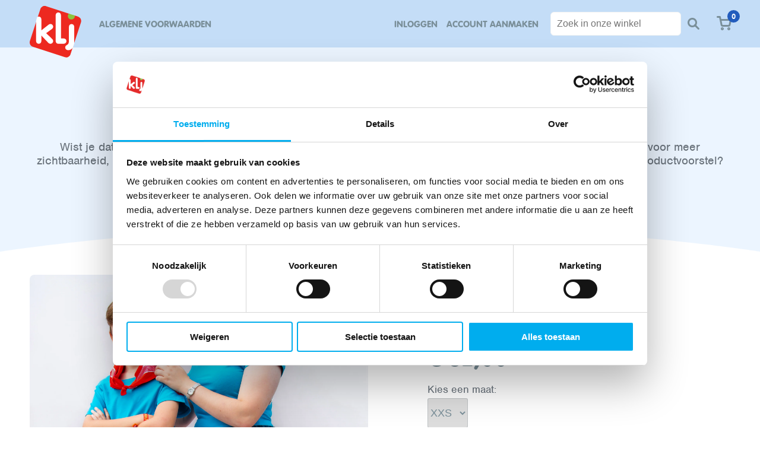

--- FILE ---
content_type: text/html; charset=utf-8
request_url: https://shop.klj.be/products/rok
body_size: 25459
content:
<!doctype html>
<!--[if IE 9]>
<html class="ie9 no-js supports-no-cookies" lang="nl"> <![endif]-->
<!--[if (gt IE 9)|!(IE)]><!-->
<html class="no-js supports-no-cookies" lang="nl"> <!--<![endif]-->

<head>
    <meta charset="utf-8">
    <meta http-equiv="X-UA-Compatible" content="IE=edge">
    <meta name="viewport" content="width=device-width,initial-scale=1">
    <meta name="theme-color" content="">
    <link rel="dns-prefetch" href="use.typekit.net">
    <link rel="dns-prefetch" href="p.typekit.net">

    <link rel="canonical" href="https://shop.klj.be/products/rok">

    <link rel="stylesheet" href="https://use.typekit.net/lsc1mje.css"><link rel="shortcut icon" href="//shop.klj.be/cdn/shop/files/favicon_32x32.png?v=1613739175" type="image/png"><title>Rok
&ndash; KLJ &amp; Groene Kring-webshop</title><meta name="description" content="Alle modegoeroes zijn het erover eens: deze KLJ-rok mag niet ontbreken in je kleerkast.    ">


<meta property="og:site_name" content="KLJ &amp; Groene Kring-webshop">
<meta property="og:url" content="https://shop.klj.be/products/rok">
<meta property="og:title" content="Rok">
<meta property="og:type" content="product">
<meta property="og:description" content="Alle modegoeroes zijn het erover eens: deze KLJ-rok mag niet ontbreken in je kleerkast.    "><meta property="product:availability" content="instock">
  <meta property="product:price:amount" content="32,00">
  <meta property="product:price:currency" content="EUR"><meta property="og:image" content="http://shop.klj.be/cdn/shop/products/rok1.jpg?v=1635236583">
      <meta property="og:image:secure_url" content="https://shop.klj.be/cdn/shop/products/rok1.jpg?v=1635236583">
      <meta property="og:image:width" content="3405">
      <meta property="og:image:height" content="3489">
      <meta property="og:image:alt" content="Rok"><meta property="og:image" content="http://shop.klj.be/cdn/shop/products/2019_rok1.jpg?v=1549957651">
      <meta property="og:image:secure_url" content="https://shop.klj.be/cdn/shop/products/2019_rok1.jpg?v=1549957651">
      <meta property="og:image:width" content="1003">
      <meta property="og:image:height" content="668">
      <meta property="og:image:alt" content="Rok"><meta property="og:image" content="http://shop.klj.be/cdn/shop/products/2019_rok2.jpg?v=1549957651">
      <meta property="og:image:secure_url" content="https://shop.klj.be/cdn/shop/products/2019_rok2.jpg?v=1549957651">
      <meta property="og:image:width" content="1003">
      <meta property="og:image:height" content="668">
      <meta property="og:image:alt" content="Rok">

<meta name="twitter:site" content="@">
<meta name="twitter:card" content="summary_large_image">
<meta name="twitter:title" content="Rok">
<meta name="twitter:description" content="Alle modegoeroes zijn het erover eens: deze KLJ-rok mag niet ontbreken in je kleerkast.    ">

    
<link type="text/css" href="//shop.klj.be/cdn/shop/t/1/assets/layout.theme.styleLiquid.scss.css?v=75789508706063305271533741771" rel="stylesheet"><link type="text/css" href="//shop.klj.be/cdn/shop/t/1/assets/layout.theme.css?v=47545279994836872741543225907" rel="stylesheet">
    <style>
  
  

  

  :root {
    --color-accent: ;
    --color-body-text: #69727b;
    --color-main-background: ;
    --color-border: #f0f2f3;

    --font-heading: , ;
    --font-body: , ;
    --font-body-weight: ;
    --font-body-style: ;
    --font-body-bold-weight: bold;
  }
</style>


    <script>
        document.documentElement.className = document.documentElement.className.replace('no-js', '');

        window.theme = {
            strings: {
                addToCart: "In winkelmandje",
                soldOut: "Uitverkocht",
                unavailable: "Niet beschikbaar"
            },
            moneyFormat: "€{{amount_with_comma_separator}}"
        };
    </script>

    
<script type="text/javascript" src="//shop.klj.be/cdn/shop/t/1/assets/vendors@layout.theme.js?v=131003511676078926191534412951" defer="defer"></script><script type="text/javascript" src="//shop.klj.be/cdn/shop/t/1/assets/layout.theme.js?v=170412692510736769841542644477" defer="defer"></script><link rel="prefetch" href="//shop.klj.be/cdn/shop/t/1/assets/template.gift_card.js?v=145782060946025537091534412982" as="script"><script type="text/javascript" src="//shop.klj.be/cdn/shop/t/1/assets/vendors@template.index@template.product.js?v=14823125544982593691534412981" defer="defer"></script><link rel="prefetch" href="//shop.klj.be/cdn/shop/t/1/assets/template.index.js?v=38264944111233673231534412987" as="script"><script type="text/javascript" src="//shop.klj.be/cdn/shop/t/1/assets/template.product.js?v=122228227654630179021534412985" defer="defer"></script><link rel="prefetch" href="//shop.klj.be/cdn/shop/t/1/assets/template.addresses.js?v=180768151416258749961534412991" as="script"><link rel="prefetch" href="//shop.klj.be/cdn/shop/t/1/assets/template.login.js?v=169420421637460449121534412989" as="script">

    <script>window.performance && window.performance.mark && window.performance.mark('shopify.content_for_header.start');</script><meta id="shopify-digital-wallet" name="shopify-digital-wallet" content="/1615429705/digital_wallets/dialog">
<link rel="alternate" type="application/json+oembed" href="https://shop.klj.be/products/rok.oembed">
<script async="async" src="/checkouts/internal/preloads.js?locale=nl-BE"></script>
<script id="shopify-features" type="application/json">{"accessToken":"af80509dda3612d2c6e9de1d70c3a357","betas":["rich-media-storefront-analytics"],"domain":"shop.klj.be","predictiveSearch":true,"shopId":1615429705,"locale":"nl"}</script>
<script>var Shopify = Shopify || {};
Shopify.shop = "klj-groene-kring.myshopify.com";
Shopify.locale = "nl";
Shopify.currency = {"active":"EUR","rate":"1.0"};
Shopify.country = "BE";
Shopify.theme = {"name":"Wieni (prod)","id":32601145417,"schema_name":"Starter theme","schema_version":"1.0.0","theme_store_id":796,"role":"main"};
Shopify.theme.handle = "null";
Shopify.theme.style = {"id":null,"handle":null};
Shopify.cdnHost = "shop.klj.be/cdn";
Shopify.routes = Shopify.routes || {};
Shopify.routes.root = "/";</script>
<script type="module">!function(o){(o.Shopify=o.Shopify||{}).modules=!0}(window);</script>
<script>!function(o){function n(){var o=[];function n(){o.push(Array.prototype.slice.apply(arguments))}return n.q=o,n}var t=o.Shopify=o.Shopify||{};t.loadFeatures=n(),t.autoloadFeatures=n()}(window);</script>
<script id="shop-js-analytics" type="application/json">{"pageType":"product"}</script>
<script defer="defer" async type="module" src="//shop.klj.be/cdn/shopifycloud/shop-js/modules/v2/client.init-shop-cart-sync_C6i3jkHJ.nl.esm.js"></script>
<script defer="defer" async type="module" src="//shop.klj.be/cdn/shopifycloud/shop-js/modules/v2/chunk.common_BswcWXXM.esm.js"></script>
<script type="module">
  await import("//shop.klj.be/cdn/shopifycloud/shop-js/modules/v2/client.init-shop-cart-sync_C6i3jkHJ.nl.esm.js");
await import("//shop.klj.be/cdn/shopifycloud/shop-js/modules/v2/chunk.common_BswcWXXM.esm.js");

  window.Shopify.SignInWithShop?.initShopCartSync?.({"fedCMEnabled":true,"windoidEnabled":true});

</script>
<script id="__st">var __st={"a":1615429705,"offset":3600,"reqid":"8fface7b-ab19-4d27-82e1-c149b0b04175-1768928434","pageurl":"shop.klj.be\/products\/rok","u":"364ac26ad8c0","p":"product","rtyp":"product","rid":1769586557001};</script>
<script>window.ShopifyPaypalV4VisibilityTracking = true;</script>
<script id="captcha-bootstrap">!function(){'use strict';const t='contact',e='account',n='new_comment',o=[[t,t],['blogs',n],['comments',n],[t,'customer']],c=[[e,'customer_login'],[e,'guest_login'],[e,'recover_customer_password'],[e,'create_customer']],r=t=>t.map((([t,e])=>`form[action*='/${t}']:not([data-nocaptcha='true']) input[name='form_type'][value='${e}']`)).join(','),a=t=>()=>t?[...document.querySelectorAll(t)].map((t=>t.form)):[];function s(){const t=[...o],e=r(t);return a(e)}const i='password',u='form_key',d=['recaptcha-v3-token','g-recaptcha-response','h-captcha-response',i],f=()=>{try{return window.sessionStorage}catch{return}},m='__shopify_v',_=t=>t.elements[u];function p(t,e,n=!1){try{const o=window.sessionStorage,c=JSON.parse(o.getItem(e)),{data:r}=function(t){const{data:e,action:n}=t;return t[m]||n?{data:e,action:n}:{data:t,action:n}}(c);for(const[e,n]of Object.entries(r))t.elements[e]&&(t.elements[e].value=n);n&&o.removeItem(e)}catch(o){console.error('form repopulation failed',{error:o})}}const l='form_type',E='cptcha';function T(t){t.dataset[E]=!0}const w=window,h=w.document,L='Shopify',v='ce_forms',y='captcha';let A=!1;((t,e)=>{const n=(g='f06e6c50-85a8-45c8-87d0-21a2b65856fe',I='https://cdn.shopify.com/shopifycloud/storefront-forms-hcaptcha/ce_storefront_forms_captcha_hcaptcha.v1.5.2.iife.js',D={infoText:'Beschermd door hCaptcha',privacyText:'Privacy',termsText:'Voorwaarden'},(t,e,n)=>{const o=w[L][v],c=o.bindForm;if(c)return c(t,g,e,D).then(n);var r;o.q.push([[t,g,e,D],n]),r=I,A||(h.body.append(Object.assign(h.createElement('script'),{id:'captcha-provider',async:!0,src:r})),A=!0)});var g,I,D;w[L]=w[L]||{},w[L][v]=w[L][v]||{},w[L][v].q=[],w[L][y]=w[L][y]||{},w[L][y].protect=function(t,e){n(t,void 0,e),T(t)},Object.freeze(w[L][y]),function(t,e,n,w,h,L){const[v,y,A,g]=function(t,e,n){const i=e?o:[],u=t?c:[],d=[...i,...u],f=r(d),m=r(i),_=r(d.filter((([t,e])=>n.includes(e))));return[a(f),a(m),a(_),s()]}(w,h,L),I=t=>{const e=t.target;return e instanceof HTMLFormElement?e:e&&e.form},D=t=>v().includes(t);t.addEventListener('submit',(t=>{const e=I(t);if(!e)return;const n=D(e)&&!e.dataset.hcaptchaBound&&!e.dataset.recaptchaBound,o=_(e),c=g().includes(e)&&(!o||!o.value);(n||c)&&t.preventDefault(),c&&!n&&(function(t){try{if(!f())return;!function(t){const e=f();if(!e)return;const n=_(t);if(!n)return;const o=n.value;o&&e.removeItem(o)}(t);const e=Array.from(Array(32),(()=>Math.random().toString(36)[2])).join('');!function(t,e){_(t)||t.append(Object.assign(document.createElement('input'),{type:'hidden',name:u})),t.elements[u].value=e}(t,e),function(t,e){const n=f();if(!n)return;const o=[...t.querySelectorAll(`input[type='${i}']`)].map((({name:t})=>t)),c=[...d,...o],r={};for(const[a,s]of new FormData(t).entries())c.includes(a)||(r[a]=s);n.setItem(e,JSON.stringify({[m]:1,action:t.action,data:r}))}(t,e)}catch(e){console.error('failed to persist form',e)}}(e),e.submit())}));const S=(t,e)=>{t&&!t.dataset[E]&&(n(t,e.some((e=>e===t))),T(t))};for(const o of['focusin','change'])t.addEventListener(o,(t=>{const e=I(t);D(e)&&S(e,y())}));const B=e.get('form_key'),M=e.get(l),P=B&&M;t.addEventListener('DOMContentLoaded',(()=>{const t=y();if(P)for(const e of t)e.elements[l].value===M&&p(e,B);[...new Set([...A(),...v().filter((t=>'true'===t.dataset.shopifyCaptcha))])].forEach((e=>S(e,t)))}))}(h,new URLSearchParams(w.location.search),n,t,e,['guest_login'])})(!0,!0)}();</script>
<script integrity="sha256-4kQ18oKyAcykRKYeNunJcIwy7WH5gtpwJnB7kiuLZ1E=" data-source-attribution="shopify.loadfeatures" defer="defer" src="//shop.klj.be/cdn/shopifycloud/storefront/assets/storefront/load_feature-a0a9edcb.js" crossorigin="anonymous"></script>
<script data-source-attribution="shopify.dynamic_checkout.dynamic.init">var Shopify=Shopify||{};Shopify.PaymentButton=Shopify.PaymentButton||{isStorefrontPortableWallets:!0,init:function(){window.Shopify.PaymentButton.init=function(){};var t=document.createElement("script");t.src="https://shop.klj.be/cdn/shopifycloud/portable-wallets/latest/portable-wallets.nl.js",t.type="module",document.head.appendChild(t)}};
</script>
<script data-source-attribution="shopify.dynamic_checkout.buyer_consent">
  function portableWalletsHideBuyerConsent(e){var t=document.getElementById("shopify-buyer-consent"),n=document.getElementById("shopify-subscription-policy-button");t&&n&&(t.classList.add("hidden"),t.setAttribute("aria-hidden","true"),n.removeEventListener("click",e))}function portableWalletsShowBuyerConsent(e){var t=document.getElementById("shopify-buyer-consent"),n=document.getElementById("shopify-subscription-policy-button");t&&n&&(t.classList.remove("hidden"),t.removeAttribute("aria-hidden"),n.addEventListener("click",e))}window.Shopify?.PaymentButton&&(window.Shopify.PaymentButton.hideBuyerConsent=portableWalletsHideBuyerConsent,window.Shopify.PaymentButton.showBuyerConsent=portableWalletsShowBuyerConsent);
</script>
<script data-source-attribution="shopify.dynamic_checkout.cart.bootstrap">document.addEventListener("DOMContentLoaded",(function(){function t(){return document.querySelector("shopify-accelerated-checkout-cart, shopify-accelerated-checkout")}if(t())Shopify.PaymentButton.init();else{new MutationObserver((function(e,n){t()&&(Shopify.PaymentButton.init(),n.disconnect())})).observe(document.body,{childList:!0,subtree:!0})}}));
</script>

<script>window.performance && window.performance.mark && window.performance.mark('shopify.content_for_header.end');</script>

    <!-- Google Tag Manager -->
    <script>(function(w,d,s,l,i){w[l]=w[l]||[];w[l].push({'gtm.start':
            new Date().getTime(),event:'gtm.js'});var f=d.getElementsByTagName(s)[0],
        j=d.createElement(s),dl=l!='dataLayer'?'&l='+l:'';j.async=true;j.src=
        'https://www.googletagmanager.com/gtm.js?id='+i+dl;f.parentNode.insertBefore(j,f);
    })(window,document,'script','dataLayer','GTM-5Z7WSHF');</script>
    <!-- End Google Tag Manager -->

  
<!-- Start of Judge.me Core -->
<link rel="dns-prefetch" href="https://cdn.judge.me/">
<script data-cfasync='false' class='jdgm-settings-script'>window.jdgmSettings={"pagination":5,"disable_web_reviews":false,"badge_no_review_text":"Geen beoordelingen","badge_n_reviews_text":"{{ n }} beoordeling/beoordelingen","hide_badge_preview_if_no_reviews":true,"badge_hide_text":false,"enforce_center_preview_badge":false,"widget_title":"Klantbeoordelingen","widget_open_form_text":"Schrijf een beoordeling","widget_close_form_text":"Beoordeling annuleren","widget_refresh_page_text":"Pagina vernieuwen","widget_summary_text":"Gebaseerd op {{ number_of_reviews }} beoordeling/beoordelingen","widget_no_review_text":"Wees de eerste om een beoordeling te schrijven","widget_name_field_text":"Weergavenaam","widget_verified_name_field_text":"Geverifieerde naam (openbaar)","widget_name_placeholder_text":"Weergavenaam","widget_required_field_error_text":"Dit veld is verplicht.","widget_email_field_text":"E-mailadres","widget_verified_email_field_text":"Geverifieerde e-mail (privé, kan niet worden bewerkt)","widget_email_placeholder_text":"Je e-mailadres","widget_email_field_error_text":"Voer een geldig e-mailadres in.","widget_rating_field_text":"Beoordeling","widget_review_title_field_text":"Geef hier wat uitleg bij je sterren. Dankjewel!","widget_review_title_placeholder_text":"Geef uw beoordeling ","widget_review_body_field_text":"Eventuele opmerkingen ivm de verzending","widget_review_body_placeholder_text":"Begin hier met schrijven...","widget_pictures_field_text":"Foto/Video (optioneel)","widget_submit_review_text":"Beoordeling indienen","widget_submit_verified_review_text":"Geverifieerde beoordeling indienen","widget_submit_success_msg_with_auto_publish":"Dank je wel! Vernieuw de pagina over een paar momenten om je beoordeling te zien. Je kunt je beoordeling verwijderen of bewerken door in te loggen bij \u003ca href='https://judge.me/login' target='_blank' rel='nofollow noopener'\u003eJudge.me\u003c/a\u003e","widget_submit_success_msg_no_auto_publish":"Dank je wel! Je beoordeling wordt gepubliceerd zodra deze is goedgekeurd door de winkelbeheerder. Je kunt je beoordeling verwijderen of bewerken door in te loggen bij \u003ca href='https://judge.me/login' target='_blank' rel='nofollow noopener'\u003eJudge.me\u003c/a\u003e","widget_show_default_reviews_out_of_total_text":"{{ n_reviews_shown }} van de {{ n_reviews }} beoordelingen worden getoond.","widget_show_all_link_text":"Toon alles","widget_show_less_link_text":"Toon minder","widget_author_said_text":"{{ reviewer_name }} zei:","widget_days_text":"{{ n }} dagen geleden","widget_weeks_text":"{{ n }} week/weken geleden","widget_months_text":"{{ n }} maand/maanden geleden","widget_years_text":"{{ n }} jaar/jaren geleden","widget_yesterday_text":"Gisteren","widget_today_text":"Vandaag","widget_replied_text":"\u003e\u003e {{ shop_name }} antwoordde:","widget_read_more_text":"Lees meer","widget_reviewer_name_as_initial":"","widget_rating_filter_color":"","widget_rating_filter_see_all_text":"Bekijk alle beoordelingen","widget_sorting_most_recent_text":"Meest recent","widget_sorting_highest_rating_text":"Hoogste beoordeling","widget_sorting_lowest_rating_text":"Laagste beoordeling","widget_sorting_with_pictures_text":"Alleen foto's","widget_sorting_most_helpful_text":"Meest nuttig","widget_open_question_form_text":"Stel een vraag","widget_reviews_subtab_text":"Beoordelingen","widget_questions_subtab_text":"Vragen","widget_question_label_text":"Vraag","widget_answer_label_text":"Antwoord","widget_question_placeholder_text":"Schrijf hier je vraag","widget_submit_question_text":"Vraag indienen","widget_question_submit_success_text":"Bedankt voor je vraag! We zullen je op de hoogte stellen zodra deze is beantwoord.","verified_badge_text":"Geverifieerd","verified_badge_bg_color":"","verified_badge_text_color":"","verified_badge_placement":"left-of-reviewer-name","widget_review_max_height":"","widget_hide_border":false,"widget_social_share":false,"widget_thumb":false,"widget_review_location_show":false,"widget_location_format":"country_iso_code","all_reviews_include_out_of_store_products":true,"all_reviews_out_of_store_text":"(buiten de winkel)","all_reviews_pagination":100,"all_reviews_product_name_prefix_text":"over","enable_review_pictures":true,"enable_question_anwser":false,"widget_theme":"","review_date_format":"dd/mm/yyyy","default_sort_method":"most-recent","widget_product_reviews_subtab_text":"Productbeoordelingen","widget_shop_reviews_subtab_text":"Winkelbeoordelingen","widget_other_products_reviews_text":"Beoordelingen voor andere producten","widget_store_reviews_subtab_text":"Winkelbeoordelingen","widget_no_store_reviews_text":"Deze winkel heeft nog geen beoordelingen","widget_web_restriction_product_reviews_text":"Dit product heeft nog geen beoordelingen","widget_no_items_text":"Geen items gevonden","widget_show_more_text":"Toon meer","widget_write_a_store_review_text":"Schrijf een winkelbeoordeling","widget_other_languages_heading":"Beoordelingen in andere talen","widget_translate_review_text":"Vertaal beoordeling naar {{ language }}","widget_translating_review_text":"Bezig met vertalen...","widget_show_original_translation_text":"Toon origineel ({{ language }})","widget_translate_review_failed_text":"Beoordeling kon niet worden vertaald.","widget_translate_review_retry_text":"Opnieuw proberen","widget_translate_review_try_again_later_text":"Probeer het later opnieuw","show_product_url_for_grouped_product":false,"widget_sorting_pictures_first_text":"Foto's eerst","show_pictures_on_all_rev_page_mobile":false,"show_pictures_on_all_rev_page_desktop":false,"floating_tab_hide_mobile_install_preference":false,"floating_tab_button_name":"★ Beoordelingen","floating_tab_title":"Laat klanten voor ons spreken","floating_tab_button_color":"","floating_tab_button_background_color":"","floating_tab_url":"","floating_tab_url_enabled":false,"floating_tab_tab_style":"text","all_reviews_text_badge_text":"Klanten beoordelen ons met {{ shop.metafields.judgeme.all_reviews_rating | round: 1 }}/5 op basis van {{ shop.metafields.judgeme.all_reviews_count }} beoordelingen.","all_reviews_text_badge_text_branded_style":"{{ shop.metafields.judgeme.all_reviews_rating | round: 1 }} van de 5 sterren op basis van {{ shop.metafields.judgeme.all_reviews_count }} beoordelingen","is_all_reviews_text_badge_a_link":false,"show_stars_for_all_reviews_text_badge":false,"all_reviews_text_badge_url":"","all_reviews_text_style":"text","all_reviews_text_color_style":"judgeme_brand_color","all_reviews_text_color":"#108474","all_reviews_text_show_jm_brand":true,"featured_carousel_show_header":true,"featured_carousel_title":"Laat klanten voor ons spreken","testimonials_carousel_title":"Klanten beoordelen ons","videos_carousel_title":"Echte klantervaringen","cards_carousel_title":"Klanten beoordelen ons","featured_carousel_count_text":"uit {{ n }} beoordelingen","featured_carousel_add_link_to_all_reviews_page":false,"featured_carousel_url":"","featured_carousel_show_images":true,"featured_carousel_autoslide_interval":5,"featured_carousel_arrows_on_the_sides":false,"featured_carousel_height":250,"featured_carousel_width":80,"featured_carousel_image_size":0,"featured_carousel_image_height":250,"featured_carousel_arrow_color":"#eeeeee","verified_count_badge_style":"vintage","verified_count_badge_orientation":"horizontal","verified_count_badge_color_style":"judgeme_brand_color","verified_count_badge_color":"#108474","is_verified_count_badge_a_link":false,"verified_count_badge_url":"","verified_count_badge_show_jm_brand":true,"widget_rating_preset_default":5,"widget_first_sub_tab":"product-reviews","widget_show_histogram":true,"widget_histogram_use_custom_color":false,"widget_pagination_use_custom_color":true,"widget_star_use_custom_color":false,"widget_verified_badge_use_custom_color":false,"widget_write_review_use_custom_color":false,"picture_reminder_submit_button":"Upload Pictures","enable_review_videos":true,"mute_video_by_default":false,"widget_sorting_videos_first_text":"Video's eerst","widget_review_pending_text":"In afwachting","featured_carousel_items_for_large_screen":3,"social_share_options_order":"Facebook,Twitter","remove_microdata_snippet":false,"disable_json_ld":false,"enable_json_ld_products":false,"preview_badge_show_question_text":false,"preview_badge_no_question_text":"Geen vragen","preview_badge_n_question_text":"{{ number_of_questions }} vraag/vragen","qa_badge_show_icon":false,"qa_badge_position":"same-row","remove_judgeme_branding":false,"widget_add_search_bar":false,"widget_search_bar_placeholder":"Zoeken","widget_sorting_verified_only_text":"Alleen geverifieerd","featured_carousel_theme":"default","featured_carousel_show_rating":true,"featured_carousel_show_title":true,"featured_carousel_show_body":true,"featured_carousel_show_date":false,"featured_carousel_show_reviewer":true,"featured_carousel_show_product":false,"featured_carousel_header_background_color":"#108474","featured_carousel_header_text_color":"#ffffff","featured_carousel_name_product_separator":"reviewed","featured_carousel_full_star_background":"#108474","featured_carousel_empty_star_background":"#dadada","featured_carousel_vertical_theme_background":"#f9fafb","featured_carousel_verified_badge_enable":false,"featured_carousel_verified_badge_color":"#108474","featured_carousel_border_style":"round","featured_carousel_review_line_length_limit":3,"featured_carousel_more_reviews_button_text":"Meer beoordelingen lezen","featured_carousel_view_product_button_text":"Product bekijken","all_reviews_page_load_reviews_on":"scroll","all_reviews_page_load_more_text":"Meer beoordelingen laden","disable_fb_tab_reviews":false,"enable_ajax_cdn_cache":false,"widget_public_name_text":"openbaar weergegeven als","default_reviewer_name":"John Smith","default_reviewer_name_has_non_latin":true,"widget_reviewer_anonymous":"Anoniem","medals_widget_title":"Judge.me Beoordelingsmedailles","medals_widget_background_color":"#f9fafb","medals_widget_position":"footer_all_pages","medals_widget_border_color":"#f9fafb","medals_widget_verified_text_position":"left","medals_widget_use_monochromatic_version":false,"medals_widget_elements_color":"#108474","show_reviewer_avatar":true,"widget_invalid_yt_video_url_error_text":"Geen YouTube video URL","widget_max_length_field_error_text":"Voer niet meer dan {0} tekens in.","widget_show_country_flag":false,"widget_show_collected_via_shop_app":true,"widget_verified_by_shop_badge_style":"light","widget_verified_by_shop_text":"Geverifieerd door winkel","widget_show_photo_gallery":false,"widget_load_with_code_splitting":true,"widget_ugc_install_preference":false,"widget_ugc_title":"Door ons gemaakt, door jou gedeeld","widget_ugc_subtitle":"Tag ons om je afbeelding op onze pagina te zien","widget_ugc_arrows_color":"#ffffff","widget_ugc_primary_button_text":"Nu kopen","widget_ugc_primary_button_background_color":"#108474","widget_ugc_primary_button_text_color":"#ffffff","widget_ugc_primary_button_border_width":"0","widget_ugc_primary_button_border_style":"none","widget_ugc_primary_button_border_color":"#108474","widget_ugc_primary_button_border_radius":"25","widget_ugc_secondary_button_text":"Meer laden","widget_ugc_secondary_button_background_color":"#ffffff","widget_ugc_secondary_button_text_color":"#108474","widget_ugc_secondary_button_border_width":"2","widget_ugc_secondary_button_border_style":"solid","widget_ugc_secondary_button_border_color":"#108474","widget_ugc_secondary_button_border_radius":"25","widget_ugc_reviews_button_text":"Beoordelingen bekijken","widget_ugc_reviews_button_background_color":"#ffffff","widget_ugc_reviews_button_text_color":"#108474","widget_ugc_reviews_button_border_width":"2","widget_ugc_reviews_button_border_style":"solid","widget_ugc_reviews_button_border_color":"#108474","widget_ugc_reviews_button_border_radius":"25","widget_ugc_reviews_button_link_to":"judgeme-reviews-page","widget_ugc_show_post_date":true,"widget_ugc_max_width":"800","widget_rating_metafield_value_type":true,"widget_primary_color":"#8bc53f","widget_enable_secondary_color":false,"widget_secondary_color":"#edf5f5","widget_summary_average_rating_text":"{{ average_rating }} van de 5","widget_media_grid_title":"Foto's en video's van klanten","widget_media_grid_see_more_text":"Meer bekijken","widget_round_style":false,"widget_show_product_medals":true,"widget_verified_by_judgeme_text":"Geverifieerd door Judge.me","widget_show_store_medals":true,"widget_verified_by_judgeme_text_in_store_medals":"Geverifieerd door Judge.me","widget_media_field_exceed_quantity_message":"Sorry, we kunnen slechts {{ max_media }} voor één beoordeling accepteren.","widget_media_field_exceed_limit_message":"{{ file_name }} is te groot, selecteer een {{ media_type }} kleiner dan {{ size_limit }}MB.","widget_review_submitted_text":"Beoordeling ingediend!","widget_question_submitted_text":"Vraag ingediend!","widget_close_form_text_question":"Annuleren","widget_write_your_answer_here_text":"Schrijf je antwoord hier","widget_enabled_branded_link":true,"widget_show_collected_by_judgeme":true,"widget_reviewer_name_color":"","widget_write_review_text_color":"","widget_write_review_bg_color":"","widget_collected_by_judgeme_text":"verzameld door Judge.me","widget_pagination_type":"standard","widget_load_more_text":"Meer laden","widget_load_more_color":"#4dd360","widget_full_review_text":"Volledige beoordeling","widget_read_more_reviews_text":"Meer beoordelingen lezen","widget_read_questions_text":"Vragen lezen","widget_questions_and_answers_text":"Vragen \u0026 antwoorden","widget_verified_by_text":"Geverifieerd door","widget_verified_text":"Geverifieerd","widget_number_of_reviews_text":"{{ number_of_reviews }} beoordelingen","widget_back_button_text":"Terug","widget_next_button_text":"Volgende","widget_custom_forms_filter_button":"Filters","custom_forms_style":"vertical","widget_show_review_information":false,"how_reviews_are_collected":"Hoe worden beoordelingen verzameld?","widget_show_review_keywords":false,"widget_gdpr_statement":"Hoe we je gegevens gebruiken: We nemen alleen contact met je op over de beoordeling die je hebt achtergelaten, en alleen indien nodig. Door je beoordeling in te dienen, ga je akkoord met Judge.me's \u003ca href='https://judge.me/terms' target='_blank' rel='nofollow noopener'\u003evoorwaarden\u003c/a\u003e, \u003ca href='https://judge.me/privacy' target='_blank' rel='nofollow noopener'\u003eprivacy\u003c/a\u003e en \u003ca href='https://judge.me/content-policy' target='_blank' rel='nofollow noopener'\u003einhoud\u003c/a\u003e beleid.","widget_multilingual_sorting_enabled":false,"widget_translate_review_content_enabled":false,"widget_translate_review_content_method":"manual","popup_widget_review_selection":"automatically_with_pictures","popup_widget_round_border_style":true,"popup_widget_show_title":true,"popup_widget_show_body":true,"popup_widget_show_reviewer":false,"popup_widget_show_product":true,"popup_widget_show_pictures":true,"popup_widget_use_review_picture":true,"popup_widget_show_on_home_page":true,"popup_widget_show_on_product_page":true,"popup_widget_show_on_collection_page":true,"popup_widget_show_on_cart_page":true,"popup_widget_position":"bottom_left","popup_widget_first_review_delay":5,"popup_widget_duration":5,"popup_widget_interval":5,"popup_widget_review_count":5,"popup_widget_hide_on_mobile":true,"review_snippet_widget_round_border_style":true,"review_snippet_widget_card_color":"#FFFFFF","review_snippet_widget_slider_arrows_background_color":"#FFFFFF","review_snippet_widget_slider_arrows_color":"#000000","review_snippet_widget_star_color":"#108474","show_product_variant":false,"all_reviews_product_variant_label_text":"Variant: ","widget_show_verified_branding":false,"widget_ai_summary_title":"Klanten zeggen","widget_ai_summary_disclaimer":"AI-aangedreven reviewsamenvatting op basis van recente klantbeoordelingen","widget_show_ai_summary":false,"widget_show_ai_summary_bg":false,"widget_show_review_title_input":true,"redirect_reviewers_invited_via_email":"review_widget","request_store_review_after_product_review":false,"request_review_other_products_in_order":false,"review_form_color_scheme":"default","review_form_corner_style":"square","review_form_star_color":{},"review_form_text_color":"#333333","review_form_background_color":"#ffffff","review_form_field_background_color":"#fafafa","review_form_button_color":{},"review_form_button_text_color":"#ffffff","review_form_modal_overlay_color":"#000000","review_content_screen_title_text":"Hoe zou je dit product beoordelen?","review_content_introduction_text":"We zouden het op prijs stellen als je iets over je ervaring zou willen delen.","store_review_form_title_text":"Hoe zou je deze winkel beoordelen?","store_review_form_introduction_text":"We zouden het op prijs stellen als je iets over je ervaring zou willen delen.","show_review_guidance_text":true,"one_star_review_guidance_text":"Slecht","five_star_review_guidance_text":"Goed","customer_information_screen_title_text":"Over jou","customer_information_introduction_text":"Vertel ons meer over jezelf.","custom_questions_screen_title_text":"Uw ervaring in meer detail","custom_questions_introduction_text":"Hier zijn enkele vragen om ons te helpen uw ervaring beter te begrijpen.","review_submitted_screen_title_text":"Bedankt voor je beoordeling!","review_submitted_screen_thank_you_text":"We verwerken deze en hij zal binnenkort in de winkel verschijnen.","review_submitted_screen_email_verification_text":"Bevestig je e-mail door op de link te klikken die we je net hebben gestuurd. Dit helpt ons om beoordelingen authentiek te houden.","review_submitted_request_store_review_text":"Wilt u uw winkelervaring met ons delen?","review_submitted_review_other_products_text":"Wilt u deze producten beoordelen?","store_review_screen_title_text":"Wil je je ervaring met ons delen?","store_review_introduction_text":"We waarden je feedback en gebruiken het om te verbeteren. Deel alstublieft enige gedachten of suggesties die je hebt.","reviewer_media_screen_title_picture_text":"Deel een foto","reviewer_media_introduction_picture_text":"Upload een foto om uw recensie te ondersteunen.","reviewer_media_screen_title_video_text":"Deel een video","reviewer_media_introduction_video_text":"Upload een video om uw recensie te ondersteunen.","reviewer_media_screen_title_picture_or_video_text":"Deel een foto of video","reviewer_media_introduction_picture_or_video_text":"Upload een foto of video om uw recensie te ondersteunen.","reviewer_media_youtube_url_text":"Plak hier uw Youtube URL","advanced_settings_next_step_button_text":"Volgende","advanced_settings_close_review_button_text":"Sluiten","modal_write_review_flow":false,"write_review_flow_required_text":"Verplicht","write_review_flow_privacy_message_text":"We respecteren uw privacy.","write_review_flow_anonymous_text":"Anonieme beoordeling","write_review_flow_visibility_text":"Dit zal niet zichtbaar zijn voor andere klanten.","write_review_flow_multiple_selection_help_text":"Selecteer zoveel als je wilt","write_review_flow_single_selection_help_text":"Selecteer één optie","write_review_flow_required_field_error_text":"Dit veld is verplicht","write_review_flow_invalid_email_error_text":"Voer een geldig e-mailadres in","write_review_flow_max_length_error_text":"Max. {{ max_length }} tekens.","write_review_flow_media_upload_text":"\u003cb\u003eKlik om te uploaden\u003c/b\u003e of sleep en zet neer","write_review_flow_gdpr_statement":"We nemen alleen contact met u op over uw beoordeling indien nodig. Door uw beoordeling in te dienen, gaat u akkoord met onze \u003ca href='https://judge.me/terms' target='_blank' rel='nofollow noopener'\u003ealgemene voorwaarden\u003c/a\u003e en \u003ca href='https://judge.me/privacy' target='_blank' rel='nofollow noopener'\u003eprivacybeleid\u003c/a\u003e.","rating_only_reviews_enabled":false,"show_negative_reviews_help_screen":false,"new_review_flow_help_screen_rating_threshold":3,"negative_review_resolution_screen_title_text":"Vertel ons meer","negative_review_resolution_text":"Je ervaring is belangrijk voor ons. Als er problemen waren met je aankoop, staan we klaar om te helpen. Aarzel niet om contact met ons op te nemen, we zouden graag de gelegenheid hebben om dingen recht te zetten.","negative_review_resolution_button_text":"Neem contact op","negative_review_resolution_proceed_with_review_text":"Laat een beoordeling achter","negative_review_resolution_subject":"Probleem met aankoop van {{ shop_name }}.{{ order_name }}","preview_badge_collection_page_install_status":false,"widget_review_custom_css":"","preview_badge_custom_css":"","preview_badge_stars_count":"5-stars","featured_carousel_custom_css":"","floating_tab_custom_css":"","all_reviews_widget_custom_css":"","medals_widget_custom_css":"","verified_badge_custom_css":"","all_reviews_text_custom_css":"","transparency_badges_collected_via_store_invite":false,"transparency_badges_from_another_provider":false,"transparency_badges_collected_from_store_visitor":false,"transparency_badges_collected_by_verified_review_provider":false,"transparency_badges_earned_reward":false,"transparency_badges_collected_via_store_invite_text":"Beoordelingen verzameld via winkelinvitatie","transparency_badges_from_another_provider_text":"Beoordelingen verzameld van een andere dienst","transparency_badges_collected_from_store_visitor_text":"Beoordelingen verzameld van een winkelbezoeker","transparency_badges_written_in_google_text":"Beoordeling geschreven in Google","transparency_badges_written_in_etsy_text":"Beoordeling geschreven in Etsy","transparency_badges_written_in_shop_app_text":"Beoordeling geschreven in Shop App","transparency_badges_earned_reward_text":"Beoordeling heeft een beloning voor een toekomstige bestelling gewonnen","product_review_widget_per_page":10,"widget_store_review_label_text":"Winkelbeoordeling","checkout_comment_extension_title_on_product_page":"Customer Comments","checkout_comment_extension_num_latest_comment_show":5,"checkout_comment_extension_format":"name_and_timestamp","checkout_comment_customer_name":"last_initial","checkout_comment_comment_notification":true,"preview_badge_collection_page_install_preference":false,"preview_badge_home_page_install_preference":false,"preview_badge_product_page_install_preference":false,"review_widget_install_preference":"","review_carousel_install_preference":false,"floating_reviews_tab_install_preference":"none","verified_reviews_count_badge_install_preference":false,"all_reviews_text_install_preference":false,"review_widget_best_location":false,"judgeme_medals_install_preference":false,"review_widget_revamp_enabled":false,"review_widget_qna_enabled":false,"review_widget_header_theme":"minimal","review_widget_widget_title_enabled":true,"review_widget_header_text_size":"medium","review_widget_header_text_weight":"regular","review_widget_average_rating_style":"compact","review_widget_bar_chart_enabled":true,"review_widget_bar_chart_type":"numbers","review_widget_bar_chart_style":"standard","review_widget_expanded_media_gallery_enabled":false,"review_widget_reviews_section_theme":"standard","review_widget_image_style":"thumbnails","review_widget_review_image_ratio":"square","review_widget_stars_size":"medium","review_widget_verified_badge":"standard_text","review_widget_review_title_text_size":"medium","review_widget_review_text_size":"medium","review_widget_review_text_length":"medium","review_widget_number_of_columns_desktop":3,"review_widget_carousel_transition_speed":5,"review_widget_custom_questions_answers_display":"always","review_widget_button_text_color":"#FFFFFF","review_widget_text_color":"#000000","review_widget_lighter_text_color":"#7B7B7B","review_widget_corner_styling":"soft","review_widget_review_word_singular":"beoordeling","review_widget_review_word_plural":"beoordelingen","review_widget_voting_label":"Nuttig?","review_widget_shop_reply_label":"Antwoord van {{ shop_name }}:","review_widget_filters_title":"Filters","qna_widget_question_word_singular":"Vraag","qna_widget_question_word_plural":"Vragen","qna_widget_answer_reply_label":"Antwoord van {{ answerer_name }}:","qna_content_screen_title_text":"Vraag over dit product","qna_widget_question_required_field_error_text":"Vraag een vraag in.","qna_widget_flow_gdpr_statement":"We zullen je alleen contacteren over je vraag als dat nodig is. Door je vraag in te dienen, ga je akkoord met onze \u003ca href='https://judge.me/terms' target='_blank' rel='nofollow noopener'\u003evoorwaarden\u003c/a\u003e en \u003ca href='https://judge.me/privacy' target='_blank' rel='nofollow noopener'\u003eprivacybeleid\u003c/a\u003e.","qna_widget_question_submitted_text":"Bedankt voor je vraag!","qna_widget_close_form_text_question":"Sluiten","qna_widget_question_submit_success_text":"We zullen je informeren via e-mail wanneer we je vraag beantwoorden.","all_reviews_widget_v2025_enabled":false,"all_reviews_widget_v2025_header_theme":"default","all_reviews_widget_v2025_widget_title_enabled":true,"all_reviews_widget_v2025_header_text_size":"medium","all_reviews_widget_v2025_header_text_weight":"regular","all_reviews_widget_v2025_average_rating_style":"compact","all_reviews_widget_v2025_bar_chart_enabled":true,"all_reviews_widget_v2025_bar_chart_type":"numbers","all_reviews_widget_v2025_bar_chart_style":"standard","all_reviews_widget_v2025_expanded_media_gallery_enabled":false,"all_reviews_widget_v2025_show_store_medals":true,"all_reviews_widget_v2025_show_photo_gallery":true,"all_reviews_widget_v2025_show_review_keywords":false,"all_reviews_widget_v2025_show_ai_summary":false,"all_reviews_widget_v2025_show_ai_summary_bg":false,"all_reviews_widget_v2025_add_search_bar":false,"all_reviews_widget_v2025_default_sort_method":"most-recent","all_reviews_widget_v2025_reviews_per_page":10,"all_reviews_widget_v2025_reviews_section_theme":"default","all_reviews_widget_v2025_image_style":"thumbnails","all_reviews_widget_v2025_review_image_ratio":"square","all_reviews_widget_v2025_stars_size":"medium","all_reviews_widget_v2025_verified_badge":"bold_badge","all_reviews_widget_v2025_review_title_text_size":"medium","all_reviews_widget_v2025_review_text_size":"medium","all_reviews_widget_v2025_review_text_length":"medium","all_reviews_widget_v2025_number_of_columns_desktop":3,"all_reviews_widget_v2025_carousel_transition_speed":5,"all_reviews_widget_v2025_custom_questions_answers_display":"always","all_reviews_widget_v2025_show_product_variant":false,"all_reviews_widget_v2025_show_reviewer_avatar":true,"all_reviews_widget_v2025_reviewer_name_as_initial":"","all_reviews_widget_v2025_review_location_show":false,"all_reviews_widget_v2025_location_format":"","all_reviews_widget_v2025_show_country_flag":false,"all_reviews_widget_v2025_verified_by_shop_badge_style":"light","all_reviews_widget_v2025_social_share":false,"all_reviews_widget_v2025_social_share_options_order":"Facebook,Twitter,LinkedIn,Pinterest","all_reviews_widget_v2025_pagination_type":"standard","all_reviews_widget_v2025_button_text_color":"#FFFFFF","all_reviews_widget_v2025_text_color":"#000000","all_reviews_widget_v2025_lighter_text_color":"#7B7B7B","all_reviews_widget_v2025_corner_styling":"soft","all_reviews_widget_v2025_title":"Klantbeoordelingen","all_reviews_widget_v2025_ai_summary_title":"Klanten zeggen over deze winkel","all_reviews_widget_v2025_no_review_text":"Wees de eerste om een beoordeling te schrijven","platform":"shopify","branding_url":"https://app.judge.me/reviews/stores/shop.klj.be","branding_text":"Aangedreven door Judge.me","locale":"en","reply_name":"KLJ \u0026 Groene Kring-webshop","widget_version":"3.0","footer":true,"autopublish":true,"review_dates":true,"enable_custom_form":false,"shop_use_review_site":true,"shop_locale":"nl","enable_multi_locales_translations":false,"show_review_title_input":true,"review_verification_email_status":"always","can_be_branded":true,"reply_name_text":"KLJ \u0026 Groene Kring-webshop"};</script> <style class='jdgm-settings-style'>.jdgm-xx{left:0}:root{--jdgm-primary-color: #8bc53f;--jdgm-secondary-color: rgba(139,197,63,0.1);--jdgm-star-color: #8bc53f;--jdgm-write-review-text-color: white;--jdgm-write-review-bg-color: #8bc53f;--jdgm-paginate-color: #4dd360;--jdgm-border-radius: 0;--jdgm-reviewer-name-color: #8bc53f}.jdgm-histogram__bar-content{background-color:#8bc53f}.jdgm-rev[data-verified-buyer=true] .jdgm-rev__icon.jdgm-rev__icon:after,.jdgm-rev__buyer-badge.jdgm-rev__buyer-badge{color:white;background-color:#8bc53f}.jdgm-review-widget--small .jdgm-gallery.jdgm-gallery .jdgm-gallery__thumbnail-link:nth-child(8) .jdgm-gallery__thumbnail-wrapper.jdgm-gallery__thumbnail-wrapper:before{content:"Meer bekijken"}@media only screen and (min-width: 768px){.jdgm-gallery.jdgm-gallery .jdgm-gallery__thumbnail-link:nth-child(8) .jdgm-gallery__thumbnail-wrapper.jdgm-gallery__thumbnail-wrapper:before{content:"Meer bekijken"}}.jdgm-prev-badge[data-average-rating='0.00']{display:none !important}.jdgm-author-all-initials{display:none !important}.jdgm-author-last-initial{display:none !important}.jdgm-rev-widg__title{visibility:hidden}.jdgm-rev-widg__summary-text{visibility:hidden}.jdgm-prev-badge__text{visibility:hidden}.jdgm-rev__prod-link-prefix:before{content:'over'}.jdgm-rev__variant-label:before{content:'Variant: '}.jdgm-rev__out-of-store-text:before{content:'(buiten de winkel)'}@media only screen and (min-width: 768px){.jdgm-rev__pics .jdgm-rev_all-rev-page-picture-separator,.jdgm-rev__pics .jdgm-rev__product-picture{display:none}}@media only screen and (max-width: 768px){.jdgm-rev__pics .jdgm-rev_all-rev-page-picture-separator,.jdgm-rev__pics .jdgm-rev__product-picture{display:none}}.jdgm-preview-badge[data-template="product"]{display:none !important}.jdgm-preview-badge[data-template="collection"]{display:none !important}.jdgm-preview-badge[data-template="index"]{display:none !important}.jdgm-review-widget[data-from-snippet="true"]{display:none !important}.jdgm-verified-count-badget[data-from-snippet="true"]{display:none !important}.jdgm-carousel-wrapper[data-from-snippet="true"]{display:none !important}.jdgm-all-reviews-text[data-from-snippet="true"]{display:none !important}.jdgm-medals-section[data-from-snippet="true"]{display:none !important}.jdgm-ugc-media-wrapper[data-from-snippet="true"]{display:none !important}.jdgm-rev__transparency-badge[data-badge-type="review_collected_via_store_invitation"]{display:none !important}.jdgm-rev__transparency-badge[data-badge-type="review_collected_from_another_provider"]{display:none !important}.jdgm-rev__transparency-badge[data-badge-type="review_collected_from_store_visitor"]{display:none !important}.jdgm-rev__transparency-badge[data-badge-type="review_written_in_etsy"]{display:none !important}.jdgm-rev__transparency-badge[data-badge-type="review_written_in_google_business"]{display:none !important}.jdgm-rev__transparency-badge[data-badge-type="review_written_in_shop_app"]{display:none !important}.jdgm-rev__transparency-badge[data-badge-type="review_earned_for_future_purchase"]{display:none !important}.jdgm-review-snippet-widget .jdgm-rev-snippet-widget__cards-container .jdgm-rev-snippet-card{border-radius:8px;background:#fff}.jdgm-review-snippet-widget .jdgm-rev-snippet-widget__cards-container .jdgm-rev-snippet-card__rev-rating .jdgm-star{color:#108474}.jdgm-review-snippet-widget .jdgm-rev-snippet-widget__prev-btn,.jdgm-review-snippet-widget .jdgm-rev-snippet-widget__next-btn{border-radius:50%;background:#fff}.jdgm-review-snippet-widget .jdgm-rev-snippet-widget__prev-btn>svg,.jdgm-review-snippet-widget .jdgm-rev-snippet-widget__next-btn>svg{fill:#000}.jdgm-full-rev-modal.rev-snippet-widget .jm-mfp-container .jm-mfp-content,.jdgm-full-rev-modal.rev-snippet-widget .jm-mfp-container .jdgm-full-rev__icon,.jdgm-full-rev-modal.rev-snippet-widget .jm-mfp-container .jdgm-full-rev__pic-img,.jdgm-full-rev-modal.rev-snippet-widget .jm-mfp-container .jdgm-full-rev__reply{border-radius:8px}.jdgm-full-rev-modal.rev-snippet-widget .jm-mfp-container .jdgm-full-rev[data-verified-buyer="true"] .jdgm-full-rev__icon::after{border-radius:8px}.jdgm-full-rev-modal.rev-snippet-widget .jm-mfp-container .jdgm-full-rev .jdgm-rev__buyer-badge{border-radius:calc( 8px / 2 )}.jdgm-full-rev-modal.rev-snippet-widget .jm-mfp-container .jdgm-full-rev .jdgm-full-rev__replier::before{content:'KLJ &amp; Groene Kring-webshop'}.jdgm-full-rev-modal.rev-snippet-widget .jm-mfp-container .jdgm-full-rev .jdgm-full-rev__product-button{border-radius:calc( 8px * 6 )}
</style> <style class='jdgm-settings-style'></style>

  
  
  
  <style class='jdgm-miracle-styles'>
  @-webkit-keyframes jdgm-spin{0%{-webkit-transform:rotate(0deg);-ms-transform:rotate(0deg);transform:rotate(0deg)}100%{-webkit-transform:rotate(359deg);-ms-transform:rotate(359deg);transform:rotate(359deg)}}@keyframes jdgm-spin{0%{-webkit-transform:rotate(0deg);-ms-transform:rotate(0deg);transform:rotate(0deg)}100%{-webkit-transform:rotate(359deg);-ms-transform:rotate(359deg);transform:rotate(359deg)}}@font-face{font-family:'JudgemeStar';src:url("[data-uri]") format("woff");font-weight:normal;font-style:normal}.jdgm-star{font-family:'JudgemeStar';display:inline !important;text-decoration:none !important;padding:0 4px 0 0 !important;margin:0 !important;font-weight:bold;opacity:1;-webkit-font-smoothing:antialiased;-moz-osx-font-smoothing:grayscale}.jdgm-star:hover{opacity:1}.jdgm-star:last-of-type{padding:0 !important}.jdgm-star.jdgm--on:before{content:"\e000"}.jdgm-star.jdgm--off:before{content:"\e001"}.jdgm-star.jdgm--half:before{content:"\e002"}.jdgm-widget *{margin:0;line-height:1.4;-webkit-box-sizing:border-box;-moz-box-sizing:border-box;box-sizing:border-box;-webkit-overflow-scrolling:touch}.jdgm-hidden{display:none !important;visibility:hidden !important}.jdgm-temp-hidden{display:none}.jdgm-spinner{width:40px;height:40px;margin:auto;border-radius:50%;border-top:2px solid #eee;border-right:2px solid #eee;border-bottom:2px solid #eee;border-left:2px solid #ccc;-webkit-animation:jdgm-spin 0.8s infinite linear;animation:jdgm-spin 0.8s infinite linear}.jdgm-prev-badge{display:block !important}

</style>


  
  
   


<script data-cfasync='false' class='jdgm-script'>
!function(e){window.jdgm=window.jdgm||{},jdgm.CDN_HOST="https://cdn.judge.me/",
jdgm.docReady=function(d){(e.attachEvent?"complete"===e.readyState:"loading"!==e.readyState)?
setTimeout(d,0):e.addEventListener("DOMContentLoaded",d)},jdgm.loadCSS=function(d,t,o,s){
!o&&jdgm.loadCSS.requestedUrls.indexOf(d)>=0||(jdgm.loadCSS.requestedUrls.push(d),
(s=e.createElement("link")).rel="stylesheet",s.class="jdgm-stylesheet",s.media="nope!",
s.href=d,s.onload=function(){this.media="all",t&&setTimeout(t)},e.body.appendChild(s))},
jdgm.loadCSS.requestedUrls=[],jdgm.docReady(function(){(window.jdgmLoadCSS||e.querySelectorAll(
".jdgm-widget, .jdgm-all-reviews-page").length>0)&&(jdgmSettings.widget_load_with_code_splitting?
parseFloat(jdgmSettings.widget_version)>=3?jdgm.loadCSS(jdgm.CDN_HOST+"widget_v3/base.css"):
jdgm.loadCSS(jdgm.CDN_HOST+"widget/base.css"):jdgm.loadCSS(jdgm.CDN_HOST+"shopify_v2.css"))})}(document);
</script>
<script async data-cfasync="false" type="text/javascript" src="https://cdn.judge.me/loader.js"></script>

<noscript><link rel="stylesheet" type="text/css" media="all" href="https://cdn.judge.me/shopify_v2.css"></noscript>
<!-- End of Judge.me Core -->


<link href="https://monorail-edge.shopifysvc.com" rel="dns-prefetch">
<script>(function(){if ("sendBeacon" in navigator && "performance" in window) {try {var session_token_from_headers = performance.getEntriesByType('navigation')[0].serverTiming.find(x => x.name == '_s').description;} catch {var session_token_from_headers = undefined;}var session_cookie_matches = document.cookie.match(/_shopify_s=([^;]*)/);var session_token_from_cookie = session_cookie_matches && session_cookie_matches.length === 2 ? session_cookie_matches[1] : "";var session_token = session_token_from_headers || session_token_from_cookie || "";function handle_abandonment_event(e) {var entries = performance.getEntries().filter(function(entry) {return /monorail-edge.shopifysvc.com/.test(entry.name);});if (!window.abandonment_tracked && entries.length === 0) {window.abandonment_tracked = true;var currentMs = Date.now();var navigation_start = performance.timing.navigationStart;var payload = {shop_id: 1615429705,url: window.location.href,navigation_start,duration: currentMs - navigation_start,session_token,page_type: "product"};window.navigator.sendBeacon("https://monorail-edge.shopifysvc.com/v1/produce", JSON.stringify({schema_id: "online_store_buyer_site_abandonment/1.1",payload: payload,metadata: {event_created_at_ms: currentMs,event_sent_at_ms: currentMs}}));}}window.addEventListener('pagehide', handle_abandonment_event);}}());</script>
<script id="web-pixels-manager-setup">(function e(e,d,r,n,o){if(void 0===o&&(o={}),!Boolean(null===(a=null===(i=window.Shopify)||void 0===i?void 0:i.analytics)||void 0===a?void 0:a.replayQueue)){var i,a;window.Shopify=window.Shopify||{};var t=window.Shopify;t.analytics=t.analytics||{};var s=t.analytics;s.replayQueue=[],s.publish=function(e,d,r){return s.replayQueue.push([e,d,r]),!0};try{self.performance.mark("wpm:start")}catch(e){}var l=function(){var e={modern:/Edge?\/(1{2}[4-9]|1[2-9]\d|[2-9]\d{2}|\d{4,})\.\d+(\.\d+|)|Firefox\/(1{2}[4-9]|1[2-9]\d|[2-9]\d{2}|\d{4,})\.\d+(\.\d+|)|Chrom(ium|e)\/(9{2}|\d{3,})\.\d+(\.\d+|)|(Maci|X1{2}).+ Version\/(15\.\d+|(1[6-9]|[2-9]\d|\d{3,})\.\d+)([,.]\d+|)( \(\w+\)|)( Mobile\/\w+|) Safari\/|Chrome.+OPR\/(9{2}|\d{3,})\.\d+\.\d+|(CPU[ +]OS|iPhone[ +]OS|CPU[ +]iPhone|CPU IPhone OS|CPU iPad OS)[ +]+(15[._]\d+|(1[6-9]|[2-9]\d|\d{3,})[._]\d+)([._]\d+|)|Android:?[ /-](13[3-9]|1[4-9]\d|[2-9]\d{2}|\d{4,})(\.\d+|)(\.\d+|)|Android.+Firefox\/(13[5-9]|1[4-9]\d|[2-9]\d{2}|\d{4,})\.\d+(\.\d+|)|Android.+Chrom(ium|e)\/(13[3-9]|1[4-9]\d|[2-9]\d{2}|\d{4,})\.\d+(\.\d+|)|SamsungBrowser\/([2-9]\d|\d{3,})\.\d+/,legacy:/Edge?\/(1[6-9]|[2-9]\d|\d{3,})\.\d+(\.\d+|)|Firefox\/(5[4-9]|[6-9]\d|\d{3,})\.\d+(\.\d+|)|Chrom(ium|e)\/(5[1-9]|[6-9]\d|\d{3,})\.\d+(\.\d+|)([\d.]+$|.*Safari\/(?![\d.]+ Edge\/[\d.]+$))|(Maci|X1{2}).+ Version\/(10\.\d+|(1[1-9]|[2-9]\d|\d{3,})\.\d+)([,.]\d+|)( \(\w+\)|)( Mobile\/\w+|) Safari\/|Chrome.+OPR\/(3[89]|[4-9]\d|\d{3,})\.\d+\.\d+|(CPU[ +]OS|iPhone[ +]OS|CPU[ +]iPhone|CPU IPhone OS|CPU iPad OS)[ +]+(10[._]\d+|(1[1-9]|[2-9]\d|\d{3,})[._]\d+)([._]\d+|)|Android:?[ /-](13[3-9]|1[4-9]\d|[2-9]\d{2}|\d{4,})(\.\d+|)(\.\d+|)|Mobile Safari.+OPR\/([89]\d|\d{3,})\.\d+\.\d+|Android.+Firefox\/(13[5-9]|1[4-9]\d|[2-9]\d{2}|\d{4,})\.\d+(\.\d+|)|Android.+Chrom(ium|e)\/(13[3-9]|1[4-9]\d|[2-9]\d{2}|\d{4,})\.\d+(\.\d+|)|Android.+(UC? ?Browser|UCWEB|U3)[ /]?(15\.([5-9]|\d{2,})|(1[6-9]|[2-9]\d|\d{3,})\.\d+)\.\d+|SamsungBrowser\/(5\.\d+|([6-9]|\d{2,})\.\d+)|Android.+MQ{2}Browser\/(14(\.(9|\d{2,})|)|(1[5-9]|[2-9]\d|\d{3,})(\.\d+|))(\.\d+|)|K[Aa][Ii]OS\/(3\.\d+|([4-9]|\d{2,})\.\d+)(\.\d+|)/},d=e.modern,r=e.legacy,n=navigator.userAgent;return n.match(d)?"modern":n.match(r)?"legacy":"unknown"}(),u="modern"===l?"modern":"legacy",c=(null!=n?n:{modern:"",legacy:""})[u],f=function(e){return[e.baseUrl,"/wpm","/b",e.hashVersion,"modern"===e.buildTarget?"m":"l",".js"].join("")}({baseUrl:d,hashVersion:r,buildTarget:u}),m=function(e){var d=e.version,r=e.bundleTarget,n=e.surface,o=e.pageUrl,i=e.monorailEndpoint;return{emit:function(e){var a=e.status,t=e.errorMsg,s=(new Date).getTime(),l=JSON.stringify({metadata:{event_sent_at_ms:s},events:[{schema_id:"web_pixels_manager_load/3.1",payload:{version:d,bundle_target:r,page_url:o,status:a,surface:n,error_msg:t},metadata:{event_created_at_ms:s}}]});if(!i)return console&&console.warn&&console.warn("[Web Pixels Manager] No Monorail endpoint provided, skipping logging."),!1;try{return self.navigator.sendBeacon.bind(self.navigator)(i,l)}catch(e){}var u=new XMLHttpRequest;try{return u.open("POST",i,!0),u.setRequestHeader("Content-Type","text/plain"),u.send(l),!0}catch(e){return console&&console.warn&&console.warn("[Web Pixels Manager] Got an unhandled error while logging to Monorail."),!1}}}}({version:r,bundleTarget:l,surface:e.surface,pageUrl:self.location.href,monorailEndpoint:e.monorailEndpoint});try{o.browserTarget=l,function(e){var d=e.src,r=e.async,n=void 0===r||r,o=e.onload,i=e.onerror,a=e.sri,t=e.scriptDataAttributes,s=void 0===t?{}:t,l=document.createElement("script"),u=document.querySelector("head"),c=document.querySelector("body");if(l.async=n,l.src=d,a&&(l.integrity=a,l.crossOrigin="anonymous"),s)for(var f in s)if(Object.prototype.hasOwnProperty.call(s,f))try{l.dataset[f]=s[f]}catch(e){}if(o&&l.addEventListener("load",o),i&&l.addEventListener("error",i),u)u.appendChild(l);else{if(!c)throw new Error("Did not find a head or body element to append the script");c.appendChild(l)}}({src:f,async:!0,onload:function(){if(!function(){var e,d;return Boolean(null===(d=null===(e=window.Shopify)||void 0===e?void 0:e.analytics)||void 0===d?void 0:d.initialized)}()){var d=window.webPixelsManager.init(e)||void 0;if(d){var r=window.Shopify.analytics;r.replayQueue.forEach((function(e){var r=e[0],n=e[1],o=e[2];d.publishCustomEvent(r,n,o)})),r.replayQueue=[],r.publish=d.publishCustomEvent,r.visitor=d.visitor,r.initialized=!0}}},onerror:function(){return m.emit({status:"failed",errorMsg:"".concat(f," has failed to load")})},sri:function(e){var d=/^sha384-[A-Za-z0-9+/=]+$/;return"string"==typeof e&&d.test(e)}(c)?c:"",scriptDataAttributes:o}),m.emit({status:"loading"})}catch(e){m.emit({status:"failed",errorMsg:(null==e?void 0:e.message)||"Unknown error"})}}})({shopId: 1615429705,storefrontBaseUrl: "https://shop.klj.be",extensionsBaseUrl: "https://extensions.shopifycdn.com/cdn/shopifycloud/web-pixels-manager",monorailEndpoint: "https://monorail-edge.shopifysvc.com/unstable/produce_batch",surface: "storefront-renderer",enabledBetaFlags: ["2dca8a86"],webPixelsConfigList: [{"id":"2232320334","configuration":"{\"webPixelName\":\"Judge.me\"}","eventPayloadVersion":"v1","runtimeContext":"STRICT","scriptVersion":"34ad157958823915625854214640f0bf","type":"APP","apiClientId":683015,"privacyPurposes":["ANALYTICS"],"dataSharingAdjustments":{"protectedCustomerApprovalScopes":["read_customer_email","read_customer_name","read_customer_personal_data","read_customer_phone"]}},{"id":"1771471182","configuration":"{\"config\":\"{\\\"pixel_id\\\":\\\"G-CH718WZ73P\\\",\\\"google_tag_ids\\\":[\\\"G-CH718WZ73P\\\"],\\\"gtag_events\\\":[{\\\"type\\\":\\\"begin_checkout\\\",\\\"action_label\\\":\\\"G-CH718WZ73P\\\"},{\\\"type\\\":\\\"search\\\",\\\"action_label\\\":\\\"G-CH718WZ73P\\\"},{\\\"type\\\":\\\"view_item\\\",\\\"action_label\\\":\\\"G-CH718WZ73P\\\"},{\\\"type\\\":\\\"purchase\\\",\\\"action_label\\\":\\\"G-CH718WZ73P\\\"},{\\\"type\\\":\\\"page_view\\\",\\\"action_label\\\":\\\"G-CH718WZ73P\\\"},{\\\"type\\\":\\\"add_payment_info\\\",\\\"action_label\\\":\\\"G-CH718WZ73P\\\"},{\\\"type\\\":\\\"add_to_cart\\\",\\\"action_label\\\":\\\"G-CH718WZ73P\\\"}],\\\"enable_monitoring_mode\\\":false}\"}","eventPayloadVersion":"v1","runtimeContext":"OPEN","scriptVersion":"b2a88bafab3e21179ed38636efcd8a93","type":"APP","apiClientId":1780363,"privacyPurposes":[],"dataSharingAdjustments":{"protectedCustomerApprovalScopes":["read_customer_address","read_customer_email","read_customer_name","read_customer_personal_data","read_customer_phone"]}},{"id":"shopify-app-pixel","configuration":"{}","eventPayloadVersion":"v1","runtimeContext":"STRICT","scriptVersion":"0450","apiClientId":"shopify-pixel","type":"APP","privacyPurposes":["ANALYTICS","MARKETING"]},{"id":"shopify-custom-pixel","eventPayloadVersion":"v1","runtimeContext":"LAX","scriptVersion":"0450","apiClientId":"shopify-pixel","type":"CUSTOM","privacyPurposes":["ANALYTICS","MARKETING"]}],isMerchantRequest: false,initData: {"shop":{"name":"KLJ \u0026 Groene Kring-webshop","paymentSettings":{"currencyCode":"EUR"},"myshopifyDomain":"klj-groene-kring.myshopify.com","countryCode":"BE","storefrontUrl":"https:\/\/shop.klj.be"},"customer":null,"cart":null,"checkout":null,"productVariants":[{"price":{"amount":32.0,"currencyCode":"EUR"},"product":{"title":"Rok","vendor":"KLJ","id":"1769586557001","untranslatedTitle":"Rok","url":"\/products\/rok","type":""},"id":"16093808132169","image":{"src":"\/\/shop.klj.be\/cdn\/shop\/products\/rok1.jpg?v=1635236583"},"sku":"KA092M","title":"XXS","untranslatedTitle":"XXS"},{"price":{"amount":32.0,"currencyCode":"EUR"},"product":{"title":"Rok","vendor":"KLJ","id":"1769586557001","untranslatedTitle":"Rok","url":"\/products\/rok","type":""},"id":"16093921247305","image":{"src":"\/\/shop.klj.be\/cdn\/shop\/products\/rok1.jpg?v=1635236583"},"sku":"KA093M","title":"XS","untranslatedTitle":"XS"},{"price":{"amount":32.0,"currencyCode":"EUR"},"product":{"title":"Rok","vendor":"KLJ","id":"1769586557001","untranslatedTitle":"Rok","url":"\/products\/rok","type":""},"id":"16093921280073","image":{"src":"\/\/shop.klj.be\/cdn\/shop\/products\/rok1.jpg?v=1635236583"},"sku":"KA094M","title":"S","untranslatedTitle":"S"},{"price":{"amount":32.0,"currencyCode":"EUR"},"product":{"title":"Rok","vendor":"KLJ","id":"1769586557001","untranslatedTitle":"Rok","url":"\/products\/rok","type":""},"id":"16093921312841","image":{"src":"\/\/shop.klj.be\/cdn\/shop\/products\/rok1.jpg?v=1635236583"},"sku":"KA095M","title":"M","untranslatedTitle":"M"},{"price":{"amount":32.0,"currencyCode":"EUR"},"product":{"title":"Rok","vendor":"KLJ","id":"1769586557001","untranslatedTitle":"Rok","url":"\/products\/rok","type":""},"id":"16093921345609","image":{"src":"\/\/shop.klj.be\/cdn\/shop\/products\/rok1.jpg?v=1635236583"},"sku":"KA096M","title":"L","untranslatedTitle":"L"},{"price":{"amount":32.0,"currencyCode":"EUR"},"product":{"title":"Rok","vendor":"KLJ","id":"1769586557001","untranslatedTitle":"Rok","url":"\/products\/rok","type":""},"id":"16093921378377","image":{"src":"\/\/shop.klj.be\/cdn\/shop\/products\/rok1.jpg?v=1635236583"},"sku":"KA097M","title":"XL","untranslatedTitle":"XL"},{"price":{"amount":32.0,"currencyCode":"EUR"},"product":{"title":"Rok","vendor":"KLJ","id":"1769586557001","untranslatedTitle":"Rok","url":"\/products\/rok","type":""},"id":"16093921411145","image":{"src":"\/\/shop.klj.be\/cdn\/shop\/products\/rok1.jpg?v=1635236583"},"sku":"KA098M","title":"XXL","untranslatedTitle":"XXL"},{"price":{"amount":32.0,"currencyCode":"EUR"},"product":{"title":"Rok","vendor":"KLJ","id":"1769586557001","untranslatedTitle":"Rok","url":"\/products\/rok","type":""},"id":"39604313096265","image":{"src":"\/\/shop.klj.be\/cdn\/shop\/products\/rok1.jpg?v=1635236583"},"sku":"KA099M","title":"XXXL","untranslatedTitle":"XXXL"}],"purchasingCompany":null},},"https://shop.klj.be/cdn","fcfee988w5aeb613cpc8e4bc33m6693e112",{"modern":"","legacy":""},{"shopId":"1615429705","storefrontBaseUrl":"https:\/\/shop.klj.be","extensionBaseUrl":"https:\/\/extensions.shopifycdn.com\/cdn\/shopifycloud\/web-pixels-manager","surface":"storefront-renderer","enabledBetaFlags":"[\"2dca8a86\"]","isMerchantRequest":"false","hashVersion":"fcfee988w5aeb613cpc8e4bc33m6693e112","publish":"custom","events":"[[\"page_viewed\",{}],[\"product_viewed\",{\"productVariant\":{\"price\":{\"amount\":32.0,\"currencyCode\":\"EUR\"},\"product\":{\"title\":\"Rok\",\"vendor\":\"KLJ\",\"id\":\"1769586557001\",\"untranslatedTitle\":\"Rok\",\"url\":\"\/products\/rok\",\"type\":\"\"},\"id\":\"16093808132169\",\"image\":{\"src\":\"\/\/shop.klj.be\/cdn\/shop\/products\/rok1.jpg?v=1635236583\"},\"sku\":\"KA092M\",\"title\":\"XXS\",\"untranslatedTitle\":\"XXS\"}}]]"});</script><script>
  window.ShopifyAnalytics = window.ShopifyAnalytics || {};
  window.ShopifyAnalytics.meta = window.ShopifyAnalytics.meta || {};
  window.ShopifyAnalytics.meta.currency = 'EUR';
  var meta = {"product":{"id":1769586557001,"gid":"gid:\/\/shopify\/Product\/1769586557001","vendor":"KLJ","type":"","handle":"rok","variants":[{"id":16093808132169,"price":3200,"name":"Rok - XXS","public_title":"XXS","sku":"KA092M"},{"id":16093921247305,"price":3200,"name":"Rok - XS","public_title":"XS","sku":"KA093M"},{"id":16093921280073,"price":3200,"name":"Rok - S","public_title":"S","sku":"KA094M"},{"id":16093921312841,"price":3200,"name":"Rok - M","public_title":"M","sku":"KA095M"},{"id":16093921345609,"price":3200,"name":"Rok - L","public_title":"L","sku":"KA096M"},{"id":16093921378377,"price":3200,"name":"Rok - XL","public_title":"XL","sku":"KA097M"},{"id":16093921411145,"price":3200,"name":"Rok - XXL","public_title":"XXL","sku":"KA098M"},{"id":39604313096265,"price":3200,"name":"Rok - XXXL","public_title":"XXXL","sku":"KA099M"}],"remote":false},"page":{"pageType":"product","resourceType":"product","resourceId":1769586557001,"requestId":"8fface7b-ab19-4d27-82e1-c149b0b04175-1768928434"}};
  for (var attr in meta) {
    window.ShopifyAnalytics.meta[attr] = meta[attr];
  }
</script>
<script class="analytics">
  (function () {
    var customDocumentWrite = function(content) {
      var jquery = null;

      if (window.jQuery) {
        jquery = window.jQuery;
      } else if (window.Checkout && window.Checkout.$) {
        jquery = window.Checkout.$;
      }

      if (jquery) {
        jquery('body').append(content);
      }
    };

    var hasLoggedConversion = function(token) {
      if (token) {
        return document.cookie.indexOf('loggedConversion=' + token) !== -1;
      }
      return false;
    }

    var setCookieIfConversion = function(token) {
      if (token) {
        var twoMonthsFromNow = new Date(Date.now());
        twoMonthsFromNow.setMonth(twoMonthsFromNow.getMonth() + 2);

        document.cookie = 'loggedConversion=' + token + '; expires=' + twoMonthsFromNow;
      }
    }

    var trekkie = window.ShopifyAnalytics.lib = window.trekkie = window.trekkie || [];
    if (trekkie.integrations) {
      return;
    }
    trekkie.methods = [
      'identify',
      'page',
      'ready',
      'track',
      'trackForm',
      'trackLink'
    ];
    trekkie.factory = function(method) {
      return function() {
        var args = Array.prototype.slice.call(arguments);
        args.unshift(method);
        trekkie.push(args);
        return trekkie;
      };
    };
    for (var i = 0; i < trekkie.methods.length; i++) {
      var key = trekkie.methods[i];
      trekkie[key] = trekkie.factory(key);
    }
    trekkie.load = function(config) {
      trekkie.config = config || {};
      trekkie.config.initialDocumentCookie = document.cookie;
      var first = document.getElementsByTagName('script')[0];
      var script = document.createElement('script');
      script.type = 'text/javascript';
      script.onerror = function(e) {
        var scriptFallback = document.createElement('script');
        scriptFallback.type = 'text/javascript';
        scriptFallback.onerror = function(error) {
                var Monorail = {
      produce: function produce(monorailDomain, schemaId, payload) {
        var currentMs = new Date().getTime();
        var event = {
          schema_id: schemaId,
          payload: payload,
          metadata: {
            event_created_at_ms: currentMs,
            event_sent_at_ms: currentMs
          }
        };
        return Monorail.sendRequest("https://" + monorailDomain + "/v1/produce", JSON.stringify(event));
      },
      sendRequest: function sendRequest(endpointUrl, payload) {
        // Try the sendBeacon API
        if (window && window.navigator && typeof window.navigator.sendBeacon === 'function' && typeof window.Blob === 'function' && !Monorail.isIos12()) {
          var blobData = new window.Blob([payload], {
            type: 'text/plain'
          });

          if (window.navigator.sendBeacon(endpointUrl, blobData)) {
            return true;
          } // sendBeacon was not successful

        } // XHR beacon

        var xhr = new XMLHttpRequest();

        try {
          xhr.open('POST', endpointUrl);
          xhr.setRequestHeader('Content-Type', 'text/plain');
          xhr.send(payload);
        } catch (e) {
          console.log(e);
        }

        return false;
      },
      isIos12: function isIos12() {
        return window.navigator.userAgent.lastIndexOf('iPhone; CPU iPhone OS 12_') !== -1 || window.navigator.userAgent.lastIndexOf('iPad; CPU OS 12_') !== -1;
      }
    };
    Monorail.produce('monorail-edge.shopifysvc.com',
      'trekkie_storefront_load_errors/1.1',
      {shop_id: 1615429705,
      theme_id: 32601145417,
      app_name: "storefront",
      context_url: window.location.href,
      source_url: "//shop.klj.be/cdn/s/trekkie.storefront.cd680fe47e6c39ca5d5df5f0a32d569bc48c0f27.min.js"});

        };
        scriptFallback.async = true;
        scriptFallback.src = '//shop.klj.be/cdn/s/trekkie.storefront.cd680fe47e6c39ca5d5df5f0a32d569bc48c0f27.min.js';
        first.parentNode.insertBefore(scriptFallback, first);
      };
      script.async = true;
      script.src = '//shop.klj.be/cdn/s/trekkie.storefront.cd680fe47e6c39ca5d5df5f0a32d569bc48c0f27.min.js';
      first.parentNode.insertBefore(script, first);
    };
    trekkie.load(
      {"Trekkie":{"appName":"storefront","development":false,"defaultAttributes":{"shopId":1615429705,"isMerchantRequest":null,"themeId":32601145417,"themeCityHash":"15311269577039871559","contentLanguage":"nl","currency":"EUR","eventMetadataId":"cba9179e-d934-4cc9-bc71-fd731f8a0c4e"},"isServerSideCookieWritingEnabled":true,"monorailRegion":"shop_domain","enabledBetaFlags":["65f19447"]},"Session Attribution":{},"S2S":{"facebookCapiEnabled":false,"source":"trekkie-storefront-renderer","apiClientId":580111}}
    );

    var loaded = false;
    trekkie.ready(function() {
      if (loaded) return;
      loaded = true;

      window.ShopifyAnalytics.lib = window.trekkie;

      var originalDocumentWrite = document.write;
      document.write = customDocumentWrite;
      try { window.ShopifyAnalytics.merchantGoogleAnalytics.call(this); } catch(error) {};
      document.write = originalDocumentWrite;

      window.ShopifyAnalytics.lib.page(null,{"pageType":"product","resourceType":"product","resourceId":1769586557001,"requestId":"8fface7b-ab19-4d27-82e1-c149b0b04175-1768928434","shopifyEmitted":true});

      var match = window.location.pathname.match(/checkouts\/(.+)\/(thank_you|post_purchase)/)
      var token = match? match[1]: undefined;
      if (!hasLoggedConversion(token)) {
        setCookieIfConversion(token);
        window.ShopifyAnalytics.lib.track("Viewed Product",{"currency":"EUR","variantId":16093808132169,"productId":1769586557001,"productGid":"gid:\/\/shopify\/Product\/1769586557001","name":"Rok - XXS","price":"32.00","sku":"KA092M","brand":"KLJ","variant":"XXS","category":"","nonInteraction":true,"remote":false},undefined,undefined,{"shopifyEmitted":true});
      window.ShopifyAnalytics.lib.track("monorail:\/\/trekkie_storefront_viewed_product\/1.1",{"currency":"EUR","variantId":16093808132169,"productId":1769586557001,"productGid":"gid:\/\/shopify\/Product\/1769586557001","name":"Rok - XXS","price":"32.00","sku":"KA092M","brand":"KLJ","variant":"XXS","category":"","nonInteraction":true,"remote":false,"referer":"https:\/\/shop.klj.be\/products\/rok"});
      }
    });


        var eventsListenerScript = document.createElement('script');
        eventsListenerScript.async = true;
        eventsListenerScript.src = "//shop.klj.be/cdn/shopifycloud/storefront/assets/shop_events_listener-3da45d37.js";
        document.getElementsByTagName('head')[0].appendChild(eventsListenerScript);

})();</script>
<script
  defer
  src="https://shop.klj.be/cdn/shopifycloud/perf-kit/shopify-perf-kit-3.0.4.min.js"
  data-application="storefront-renderer"
  data-shop-id="1615429705"
  data-render-region="gcp-us-east1"
  data-page-type="product"
  data-theme-instance-id="32601145417"
  data-theme-name="Starter theme"
  data-theme-version="1.0.0"
  data-monorail-region="shop_domain"
  data-resource-timing-sampling-rate="10"
  data-shs="true"
  data-shs-beacon="true"
  data-shs-export-with-fetch="true"
  data-shs-logs-sample-rate="1"
  data-shs-beacon-endpoint="https://shop.klj.be/api/collect"
></script>
</head>

<body id="rok" class="template-product">
<!-- Google Tag Manager (noscript) -->
<noscript><iframe src="https://www.googletagmanager.com/ns.html?id=GTM-5Z7WSHF" height="0" width="0" style="display:none;visibility:hidden"></iframe></noscript>
<!-- End Google Tag Manager (noscript) -->


<a class="in-page-link visually-hidden skip-link"
   href="#MainContent">Verder naar inhoud</a>

<div class="site-container">
    
        <div id="shopify-section-header" class="shopify-section"><section data-section-id="header" data-section-type="header"><header role="banner" class="header">
        <div class="header__top container container--large">
            <div class="header__content">
                
                    <a href="/" class="header__logo">
                        <svg viewBox="0 0 100 100" preserveAspectRatio="xMidYMin">
                            <title>KLJ</title>
                            <use xlink:href="#svg-klj-logo">
                                <svg id="svg-klj-logo" viewBox="0 0 100 100" width="100%" height="100%">
                                    <path d="M87.4813692,18.6953406 C85.5785329,18.0713801 83.1179243,18.4750347 81.2150879,17.8510742 C79.3122515,17.2271137 77.8680715,15.5430369 75.9156772,14.9028258 L31.8118979,0.440722142 C27.1935017,-1.0729571 22.2236904,1.43742026 20.7114262,6.05628818 L0.440199829,67.8770429 C-1.07347942,72.4954391 1.44208662,77.4647787 6.06048285,78.9779863 L67.882181,99.2473259 C72.4949168,100.760062 77.4642564,98.2477976 78.9769923,93.6270429 L99.2496338,31.8072316 C100.764728,27.1926089 98.2472753,22.2232693 93.6312376,20.7119486 C93.6312376,20.7119486 89.5313253,19.3675432 87.4813692,18.6953406 Z"
                                          fill="#ED2920 "></path>
                                    <path d="M55.7598917,73.293458 C55.6422565,73.2993024 55.5223627,73.3022316 55.4001998,73.3022316 C52.5902942,73.3022316 50.1718979,71.2720429 50.1718979,67.4385523 L50.1718979,18.4173259 C50.1718979,14.6710995 52.5902942,12.639024 55.4001998,12.639024 C58.212464,12.639024 60.5549168,14.5923259 60.5549168,18.4173259 L60.5549168,62.9094957 L65.3979357,62.9094957 C69.1446338,62.9094957 71.1748225,65.3307221 71.1748225,68.138741 C71.1748225,70.9510052 69.2252942,73.293458 65.3979357,73.293458 L55.7598917,73.293458 Z M86.2840678,66.8455335 C86.2840678,68.463458 86.3005772,69.9582693 86.2666149,71.3582693 L86.2666149,73.1441184 L83.7232187,80.5573259 L82.8878413,81.6662882 C82.3562376,82.2356278 81.7439734,82.7917599 81.038313,83.3370429 C79.0953885,84.8941184 77.2949168,85.6851561 74.7095395,85.6851561 C71.4293508,85.6851561 68.7746338,83.649307 68.7746338,80.2936467 C68.7746338,78.5766655 69.6288791,77.1625146 71.2708602,76.1450618 C73.9368979,74.4257221 75.8802942,73.8823259 75.8802942,67.3950618 L75.8802942,40.8974203 C75.8802942,37.1403448 78.2194451,35.1158165 81.038313,35.1158165 C83.8567093,35.1158165 86.2840678,37.1403448 86.2840678,40.8974203 L86.2840678,66.8455335 Z M17.51053,73.3021372 C14.6940206,73.3021372 12.2841149,71.2719486 12.2841149,67.438458 L12.2841149,31.843175 L12.2586432,30.024307 L14.1227942,21.999307 L15.8812847,20.8705335 C16.3963791,20.7106278 16.9454357,20.624307 17.51053,20.624307 C20.3265678,20.624307 22.6690206,22.5747787 22.6690206,26.4016655 L22.6690206,47.2776089 L35.4888319,37.1865712 C36.8124168,36.1686467 38.0845866,35.1714769 39.3973225,34.999307 C40.6694923,34.833741 41.1119451,34.9238353 42.1383602,35.3191184 C43.9374168,36.0945901 45.3421338,38.0559108 45.4204357,39.6195901 C45.5690206,42.5766655 44.2397753,43.7521372 41.8128885,45.5516655 L31.8883602,52.7464769 L42.5260961,62.9879863 C44.0841149,64.5445901 45.4204357,65.8757221 45.4204357,67.9860995 C45.4204357,70.9577976 42.9911904,73.3021372 40.0185489,73.3021372 C37.8378885,73.3021372 36.5043979,71.968175 35.0227942,70.4115712 L22.6690206,57.3559108 L22.6690206,67.438458 C22.6690206,71.2719486 20.3265678,73.3021372 17.51053,73.3021372 Z"
                                          fill="#FFFFFF "></path>
                                    <path d="M75.7695854,14.8549207 L75.7982862,14.864332 C79.6734968,16.1350552 83.5440736,17.4057784 87.4192755,18.6765016 C87.4541923,18.9536762 87.472181,19.2360782 87.472181,19.5226561 C87.472181,23.2500146 84.428313,26.2698259 80.6750111,26.2698259 C76.9235961,26.2698259 73.8839734,23.2500146 73.8839734,19.5226561 C73.8839734,17.7114545 74.601505,16.0670533 75.7695854,14.8549207 Z"
                                          fill="#8BC53F "></path>
                                </svg>
                            </use>
                        </svg>
                    </a>
                

                
                    <nav class="navigation" role="navigation" data-navigation>
                        <ul class="navigation__list">
                            
                                
                                    <li class="navigation__item">
                                        <a href="/pages/algemene-voorwaarden">
                                            Algemene voorwaarden
                                        </a>
                                    </li>
                                
                            
                        </ul>

                        
                            <ul class="navigation__list">
                                
                                    <li class="navigation__item">
                                        <a href="/account/login" id="customer_login_link">Inloggen</a>
                                    </li>

                                    <li class="navigation__item">
                                        <a href="/account/register" id="customer_register_link">Account aanmaken</a>
                                    </li>
                                
                            </ul>
                        
                    </nav>
                
            </div>

            <div class="header__actions">
                
                    <form action="/search" method="get" role="search" class="header-search">
                        <label for="Search" class="label-hidden">
                            Zoek in onze winkel
                        </label>

                        <input type="search"
                               name="q"
                               id="Search"
                               class="header-search__input"
                               value=""
                               placeholder="Zoek in onze winkel">

                        <button type="submit" class="header-search__submit button">
                            <span class="header-search__icon icon-search"></span>
                        </button>
                    </form>
                

                <a href="/cart" class="header-actions__cart cart">
                    <span class="cart__icon icon-cart"></span>
                    <span class="cart__count">0</span>
                </a>

                <button type="button" class="hamburger" name="menu" data-hamburger>
                    <span></span>
                    <span></span>
                    <span></span>
                </button>
            </div>
        </div>
    </header>
</section>



<script type="application/ld+json">
{
  "@context": "http://schema.org",
  "@type": "Organization",
  "name": "KLJ &amp; Groene Kring-webshop",
  
  "sameAs": [
    "",
    "https://www.facebook.com/KLJvzw/?ref=br_rs",
    "",
    "",
    "",
    "",
    "",
    ""
  ],
  "url": "https://shop.klj.be"
}

</script>


</div>
    

    <main role="main" id="MainContent" class="page-container">
        <div class="hero">
    <div class="hero__inner vertical-padding">
        <div class="container container--large">
            <h1 class="hero__title">KLJ-shop</h1>

            <p class="hero__intro">Wist je dat de producten in onze webshop voldoen aan vier voorwaarden? Ze stralen KLJ uit en zorgen daardoor voor meer zichtbaarheid, er is een zekere vraag naar de producten, ze zijn duurzaam en ze blijven betaalbaar. Heb je zelf een productvoorstel? Mail het dan naar winkel@klj.be.</p>
        </div>
    </div>

    <div class="hero__swoom">
        <svg id="svg-swoom-up" viewBox="0 0 1440 50" width="100%" height="100%">
            <path d="M0,50 L0,0 L1440,0 L1440,50 C1440,50 1127.70312,1.38777878e-15 720,1.38777878e-15 C312.306081,2.77552623e-15 0.0141032195,49.9977421 0,50 L0,0 L1440,0 L1440,50 L0,50 Z" fill-rule="evenodd"></path>
        </svg>
    </div>
</div>

<div class="container container--large vertical-padding">
    <div id="shopify-section-product" class="shopify-section"><div data-section-id="product" data-section-type="product" data-enable-history-state="true"><div class="product-template">
        <div class="product-template__media photoswipe-gallery">
            <div class="product-template__featured">
                <figure class="photoswipe-gallery__image" data-index="0" data-size="3405x3489" data-url="//shop.klj.be/cdn/shop/products/rok1_2048x2048.jpg?v=1635236583">
                    <img src="//shop.klj.be/cdn/shop/products/rok1_2048x2048.jpg?v=1635236583" alt="Rok" />
                </figure>
            </div>

            
                <div class="product-template__images">
                    
                        <figure class="product-template__image photoswipe-gallery__image" data-index="1" data-size="3405x3489" data-url="//shop.klj.be/cdn/shop/products/rok1_2048x2048.jpg?v=1635236583">
                            <img src="//shop.klj.be/cdn/shop/products/rok1_160x160.jpg?v=1635236583" alt="Rok" />
                        </figure>
                    
                        <figure class="product-template__image photoswipe-gallery__image" data-index="2" data-size="1003x668" data-url="//shop.klj.be/cdn/shop/products/2019_rok1_2048x2048.jpg?v=1549957651">
                            <img src="//shop.klj.be/cdn/shop/products/2019_rok1_160x160.jpg?v=1549957651" alt="Rok" />
                        </figure>
                    
                        <figure class="product-template__image photoswipe-gallery__image" data-index="3" data-size="1003x668" data-url="//shop.klj.be/cdn/shop/products/2019_rok2_2048x2048.jpg?v=1549957651">
                            <img src="//shop.klj.be/cdn/shop/products/2019_rok2_160x160.jpg?v=1549957651" alt="Rok" />
                        </figure>
                    
                        <figure class="product-template__image photoswipe-gallery__image" data-index="4" data-size="1003x668" data-url="//shop.klj.be/cdn/shop/products/2019_rok3_2048x2048.jpg?v=1549957651">
                            <img src="//shop.klj.be/cdn/shop/products/2019_rok3_160x160.jpg?v=1549957651" alt="Rok" />
                        </figure>
                    
                        <figure class="product-template__image photoswipe-gallery__image" data-index="5" data-size="2227x1485" data-url="//shop.klj.be/cdn/shop/products/klj-rokdetail1_2048x2048.jpg?v=1549957651">
                            <img src="//shop.klj.be/cdn/shop/products/klj-rokdetail1_160x160.jpg?v=1549957651" alt="Rok" />
                        </figure>
                    
                        <figure class="product-template__image photoswipe-gallery__image" data-index="6" data-size="2227x1485" data-url="//shop.klj.be/cdn/shop/products/klj-rokdetail3_2048x2048.jpg?v=1549957651">
                            <img src="//shop.klj.be/cdn/shop/products/klj-rokdetail3_160x160.jpg?v=1549957651" alt="Rok" />
                        </figure>
                    
                        <figure class="product-template__image photoswipe-gallery__image" data-index="7" data-size="2227x1485" data-url="//shop.klj.be/cdn/shop/products/klj-rokdetail4_2048x2048.jpg?v=1549957651">
                            <img src="//shop.klj.be/cdn/shop/products/klj-rokdetail4_160x160.jpg?v=1549957651" alt="Rok" />
                        </figure>
                    
                        <figure class="product-template__image photoswipe-gallery__image" data-index="8" data-size="1063x1181" data-url="//shop.klj.be/cdn/shop/products/maatRok_2048x2048.jpg?v=1603957537">
                            <img src="//shop.klj.be/cdn/shop/products/maatRok_160x160.jpg?v=1603957537" alt="Rok" />
                        </figure>
                    
                </div>
            
        </div>

        <div class="product-template__content">
            
                
                    
                        <a href="/collections/bewegingskledij" class="product-template__back back-link"><span class="back-link__icon icon-back"></span> <span class="back-link__text">Alle <span class="low-caps">Bewegingskledij</span></span></a>
                    
                
            

            <h2 class="product-template__title">Rok</h2>

            <div class="product-template__price" data-price-wrapper>
                <span data-product-price>
                    &euro; 32,00
                </span>

                
            </div>

            <form action="/cart/add" method="post" enctype="multipart/form-data" class="product-template__form">
                
                    
                        <div class="selector-wrapper js">
                            <label for="SingleOptionSelector-0">
                                Kies een maat:
                            </label>

                            <select
                                id="SingleOptionSelector-0"
                                data-single-option-selector
                                data-index="option1"
                                class="product-template__select no-js"
                            >
                                
                                    <option value="XXS"
                                        selected="selected"
                                    >
                                        XXS
                                    </option>
                                
                                    <option value="XS"
                                        
                                    >
                                        XS
                                    </option>
                                
                                    <option value="S"
                                        
                                    >
                                        S
                                    </option>
                                
                                    <option value="M"
                                        
                                    >
                                        M
                                    </option>
                                
                                    <option value="L"
                                        
                                    >
                                        L
                                    </option>
                                
                                    <option value="XL"
                                        
                                    >
                                        XL
                                    </option>
                                
                                    <option value="XXL"
                                        
                                    >
                                        XXL
                                    </option>
                                
                                    <option value="XXXL"
                                        
                                    >
                                        XXXL
                                    </option>
                                
                            </select>
                        </div>
                    
                

                <select name="id" class="product-template__select" data-product-select>
                    
                        <option
                                selected="selected"
                                
                                value="16093808132169">
                            XXS
                        </option>
                    
                        <option
                                
                                
                                value="16093921247305">
                            XS
                        </option>
                    
                        <option
                                
                                
                                value="16093921280073">
                            S
                        </option>
                    
                        <option
                                
                                
                                value="16093921312841">
                            M
                        </option>
                    
                        <option
                                
                                
                                value="16093921345609">
                            L
                        </option>
                    
                        <option
                                
                                
                                value="16093921378377">
                            XL
                        </option>
                    
                        <option
                                
                                
                                value="16093921411145">
                            XXL
                        </option>
                    
                        <option
                                
                                disabled="disabled"
                                value="39604313096265">
                            XXXL
                        </option>
                    
                </select>

                <div class="product-template__buy-wrapper">
                    <input type="number" id="Quantity" class="product-template__count" name="quantity" value="1" min="1">

                    <button
                        type="submit"
                        name="add"
                        class="product-template__buy buy-button buy-button--big buy-button--blue"
                        data-add-to-cart
                        
                    >
                        <span data-add-to-cart-text>
                        
                            In winkelmandje
                        
                        </span>
                    </button>
                </div>
            </form>

            <div class="product-template__description">
                <p><strong>Alle modegoeroes zijn het erover eens: deze KLJ-rok mag niet ontbreken in je kleerkast.</strong></p>
<p> </p>
<p> <a title="Open de maattabel in PDF" href="https://assets.klj.be/attachment/maat%20rok.pdf" target="_blank"><img data-mce-fragment="1" alt="" src="https://cdn.shopify.com/s/files/1/0016/1542/9705/files/maat_Rok_480x480.jpg?v=1603957589" data-mce-src="https://cdn.shopify.com/s/files/1/0016/1542/9705/files/maat_Rok_480x480.jpg?v=1603957589"></a></p>
<ul></ul>
            </div>
        </div>
    </div>

    
        <script type="application/json" data-product-json></script>
    
</div></div>
</div>

<script type="application/ld+json">
    {
      "@context": "http://schema.org/",
      "@type": "Product",
      "name": "Rok",
      "url": "https://shop.klj.be/products/rok",
      
        
        "image": [
          "https://shop.klj.be/cdn/shop/products/rok1_3405x.jpg?v=1635236583"
        ],
      
      "description": "Alle modegoeroes zijn het erover eens: deze KLJ-rok mag niet ontbreken in je kleerkast.
 
 
",
      
      "brand": {
        "@type": "Thing",
        "name": "KLJ"
      },
      
        "offers": [
          
            {
              "@type" : "Offer",
              "availability" : "http://schema.org/InStock",
              "price" : "32.0",
              "priceCurrency" : "EUR",
              "url" : "https://shop.klj.be/products/rok?variant=16093808132169",
              "itemOffered" :
              {
                  "@type" : "Product",
                  
                    
                    "image": "http://shop.klj.be/cdn/shop/products/rok1_3405x.jpg?v=1635236583",
                  
                  
                    "name" : "XXS",
                  
                  
                    "sku": "KA092M",
                  
                  
                    "weight": {
                      "@type": "QuantitativeValue",
                      
                        "unitCode": "kg",
                      
                      "value": "0.351 kg"
                    },
                  
                  "url": "https://shop.klj.be/products/rok?variant=16093808132169"
              }
            },
          
            {
              "@type" : "Offer",
              "availability" : "http://schema.org/InStock",
              "price" : "32.0",
              "priceCurrency" : "EUR",
              "url" : "https://shop.klj.be/products/rok?variant=16093921247305",
              "itemOffered" :
              {
                  "@type" : "Product",
                  
                    
                    "image": "http://shop.klj.be/cdn/shop/products/rok1_3405x.jpg?v=1635236583",
                  
                  
                    "name" : "XS",
                  
                  
                    "sku": "KA093M",
                  
                  
                    "weight": {
                      "@type": "QuantitativeValue",
                      
                        "unitCode": "kg",
                      
                      "value": "0.351 kg"
                    },
                  
                  "url": "https://shop.klj.be/products/rok?variant=16093921247305"
              }
            },
          
            {
              "@type" : "Offer",
              "availability" : "http://schema.org/InStock",
              "price" : "32.0",
              "priceCurrency" : "EUR",
              "url" : "https://shop.klj.be/products/rok?variant=16093921280073",
              "itemOffered" :
              {
                  "@type" : "Product",
                  
                    
                    "image": "http://shop.klj.be/cdn/shop/products/rok1_3405x.jpg?v=1635236583",
                  
                  
                    "name" : "S",
                  
                  
                    "sku": "KA094M",
                  
                  
                    "weight": {
                      "@type": "QuantitativeValue",
                      
                        "unitCode": "kg",
                      
                      "value": "0.351 kg"
                    },
                  
                  "url": "https://shop.klj.be/products/rok?variant=16093921280073"
              }
            },
          
            {
              "@type" : "Offer",
              "availability" : "http://schema.org/InStock",
              "price" : "32.0",
              "priceCurrency" : "EUR",
              "url" : "https://shop.klj.be/products/rok?variant=16093921312841",
              "itemOffered" :
              {
                  "@type" : "Product",
                  
                    
                    "image": "http://shop.klj.be/cdn/shop/products/rok1_3405x.jpg?v=1635236583",
                  
                  
                    "name" : "M",
                  
                  
                    "sku": "KA095M",
                  
                  
                    "weight": {
                      "@type": "QuantitativeValue",
                      
                        "unitCode": "kg",
                      
                      "value": "0.366 kg"
                    },
                  
                  "url": "https://shop.klj.be/products/rok?variant=16093921312841"
              }
            },
          
            {
              "@type" : "Offer",
              "availability" : "http://schema.org/InStock",
              "price" : "32.0",
              "priceCurrency" : "EUR",
              "url" : "https://shop.klj.be/products/rok?variant=16093921345609",
              "itemOffered" :
              {
                  "@type" : "Product",
                  
                    
                    "image": "http://shop.klj.be/cdn/shop/products/rok1_3405x.jpg?v=1635236583",
                  
                  
                    "name" : "L",
                  
                  
                    "sku": "KA096M",
                  
                  
                    "weight": {
                      "@type": "QuantitativeValue",
                      
                        "unitCode": "kg",
                      
                      "value": "0.375 kg"
                    },
                  
                  "url": "https://shop.klj.be/products/rok?variant=16093921345609"
              }
            },
          
            {
              "@type" : "Offer",
              "availability" : "http://schema.org/InStock",
              "price" : "32.0",
              "priceCurrency" : "EUR",
              "url" : "https://shop.klj.be/products/rok?variant=16093921378377",
              "itemOffered" :
              {
                  "@type" : "Product",
                  
                    
                    "image": "http://shop.klj.be/cdn/shop/products/rok1_3405x.jpg?v=1635236583",
                  
                  
                    "name" : "XL",
                  
                  
                    "sku": "KA097M",
                  
                  
                    "weight": {
                      "@type": "QuantitativeValue",
                      
                        "unitCode": "kg",
                      
                      "value": "0.389 kg"
                    },
                  
                  "url": "https://shop.klj.be/products/rok?variant=16093921378377"
              }
            },
          
            {
              "@type" : "Offer",
              "availability" : "http://schema.org/InStock",
              "price" : "32.0",
              "priceCurrency" : "EUR",
              "url" : "https://shop.klj.be/products/rok?variant=16093921411145",
              "itemOffered" :
              {
                  "@type" : "Product",
                  
                    
                    "image": "http://shop.klj.be/cdn/shop/products/rok1_3405x.jpg?v=1635236583",
                  
                  
                    "name" : "XXL",
                  
                  
                    "sku": "KA098M",
                  
                  
                    "weight": {
                      "@type": "QuantitativeValue",
                      
                        "unitCode": "kg",
                      
                      "value": "0.389 kg"
                    },
                  
                  "url": "https://shop.klj.be/products/rok?variant=16093921411145"
              }
            },
          
            {
              "@type" : "Offer",
              "availability" : "http://schema.org/InStock",
              "price" : "32.0",
              "priceCurrency" : "EUR",
              "url" : "https://shop.klj.be/products/rok?variant=39604313096265",
              "itemOffered" :
              {
                  "@type" : "Product",
                  
                    
                    "image": "http://shop.klj.be/cdn/shop/products/rok1_3405x.jpg?v=1635236583",
                  
                  
                    "name" : "XXXL",
                  
                  
                    "sku": "KA099M",
                  
                  
                    "weight": {
                      "@type": "QuantitativeValue",
                      
                        "unitCode": "kg",
                      
                      "value": "0.389 kg"
                    },
                  
                  "url": "https://shop.klj.be/products/rok?variant=39604313096265"
              }
            }
          
        ]
      
    }
</script>

    </main>

    
        <div id="shopify-section-footer" class="shopify-section"><footer class="footer">
    
        <div class="footer__swoom">
            <svg id="svg-swoom-down" viewBox="0 0 1440 50" width="100%" height="100%">
                <path d="M0,0 L1440,0 L1440,50 L0,50 L5.30754035e-08,8.49756532e-09 C0.0047011133,0.000752663663 312.299944,50 720,50 C1127.70312,50 1440,0 1440,0 L1440,50 L0,50 L0,0 Z" fill-rule="evenodd"></path>
            </svg>
        </div>

        <div class="footer__logo" viewBox="0 0 100 100">
            <svg id="svg-klj-logo" viewBox="0 0 100 100" width="100%" height="100%">
                <path d="M87.4813692,18.6953406 C85.5785329,18.0713801 83.1179243,18.4750347 81.2150879,17.8510742 C79.3122515,17.2271137 77.8680715,15.5430369 75.9156772,14.9028258 L31.8118979,0.440722142 C27.1935017,-1.0729571 22.2236904,1.43742026 20.7114262,6.05628818 L0.440199829,67.8770429 C-1.07347942,72.4954391 1.44208662,77.4647787 6.06048285,78.9779863 L67.882181,99.2473259 C72.4949168,100.760062 77.4642564,98.2477976 78.9769923,93.6270429 L99.2496338,31.8072316 C100.764728,27.1926089 98.2472753,22.2232693 93.6312376,20.7119486 C93.6312376,20.7119486 89.5313253,19.3675432 87.4813692,18.6953406 Z" fill="#ED2920 "></path>
                <path d="M55.7598917,73.293458 C55.6422565,73.2993024 55.5223627,73.3022316 55.4001998,73.3022316 C52.5902942,73.3022316 50.1718979,71.2720429 50.1718979,67.4385523 L50.1718979,18.4173259 C50.1718979,14.6710995 52.5902942,12.639024 55.4001998,12.639024 C58.212464,12.639024 60.5549168,14.5923259 60.5549168,18.4173259 L60.5549168,62.9094957 L65.3979357,62.9094957 C69.1446338,62.9094957 71.1748225,65.3307221 71.1748225,68.138741 C71.1748225,70.9510052 69.2252942,73.293458 65.3979357,73.293458 L55.7598917,73.293458 Z M86.2840678,66.8455335 C86.2840678,68.463458 86.3005772,69.9582693 86.2666149,71.3582693 L86.2666149,73.1441184 L83.7232187,80.5573259 L82.8878413,81.6662882 C82.3562376,82.2356278 81.7439734,82.7917599 81.038313,83.3370429 C79.0953885,84.8941184 77.2949168,85.6851561 74.7095395,85.6851561 C71.4293508,85.6851561 68.7746338,83.649307 68.7746338,80.2936467 C68.7746338,78.5766655 69.6288791,77.1625146 71.2708602,76.1450618 C73.9368979,74.4257221 75.8802942,73.8823259 75.8802942,67.3950618 L75.8802942,40.8974203 C75.8802942,37.1403448 78.2194451,35.1158165 81.038313,35.1158165 C83.8567093,35.1158165 86.2840678,37.1403448 86.2840678,40.8974203 L86.2840678,66.8455335 Z M17.51053,73.3021372 C14.6940206,73.3021372 12.2841149,71.2719486 12.2841149,67.438458 L12.2841149,31.843175 L12.2586432,30.024307 L14.1227942,21.999307 L15.8812847,20.8705335 C16.3963791,20.7106278 16.9454357,20.624307 17.51053,20.624307 C20.3265678,20.624307 22.6690206,22.5747787 22.6690206,26.4016655 L22.6690206,47.2776089 L35.4888319,37.1865712 C36.8124168,36.1686467 38.0845866,35.1714769 39.3973225,34.999307 C40.6694923,34.833741 41.1119451,34.9238353 42.1383602,35.3191184 C43.9374168,36.0945901 45.3421338,38.0559108 45.4204357,39.6195901 C45.5690206,42.5766655 44.2397753,43.7521372 41.8128885,45.5516655 L31.8883602,52.7464769 L42.5260961,62.9879863 C44.0841149,64.5445901 45.4204357,65.8757221 45.4204357,67.9860995 C45.4204357,70.9577976 42.9911904,73.3021372 40.0185489,73.3021372 C37.8378885,73.3021372 36.5043979,71.968175 35.0227942,70.4115712 L22.6690206,57.3559108 L22.6690206,67.438458 C22.6690206,71.2719486 20.3265678,73.3021372 17.51053,73.3021372 Z" fill="#FFFFFF "></path>
                <path d="M75.7695854,14.8549207 L75.7982862,14.864332 C79.6734968,16.1350552 83.5440736,17.4057784 87.4192755,18.6765016 C87.4541923,18.9536762 87.472181,19.2360782 87.472181,19.5226561 C87.472181,23.2500146 84.428313,26.2698259 80.6750111,26.2698259 C76.9235961,26.2698259 73.8839734,23.2500146 73.8839734,19.5226561 C73.8839734,17.7114545 74.601505,16.0670533 75.7695854,14.8549207 Z" fill="#8BC53F "></path>
            </svg>
        </div>
    

    <div class="container container--large">
        <div class="footer__inner">
            <div class="footer__content">
                <div class="footer__column">
                    <h5 class="footer__title">Contacteer ons</h5>
                    <p>Diestsevest 32 bus 3b - 3000 Leuven<br/>BTW-nummer: BE 0408.659.020</p>

                    <ul class="footer__links">
                        
                            <li><a href="mailto:winkel@klj.be" class="footer__link-icon link-icon"><span class="link-icon__icon icon-email"></span> <span class="link-icon__text">winkel@klj.be</span></a></li>
                        
                        <li><a href="tel:016479996" class="footer__link-icon link-icon"><span class="link-icon__icon icon-phone"></span> <span class="link-icon__text">016 47 99 96</span></a></li>
                    </ul>
                </div>
            </div>

            <div class="footer-social">
                <h5 class="footer-social__title footer__title">Volg ons</h5>

                <ul class="footer-social__list">
                    <li class="footer-social__item">
                        
                            <a href="https://www.facebook.com/KLJvzw" title="KLJ op Facebook" target="_blank">
                                <span class="footer-social__icon icon-facebook"></span>
                            </a>
                        
                    </li>

                    <li class="footer-social__item">
                        
                            <a href="https://www.instagram.com/klj_vzw" title="KLJ op Instagram" target="_blank">
                                <span class="footer-social__icon icon-instagram"></span>
                            </a>
                        
                    </li>
                </ul>
            </div>
        </div>
    </div>

    <div class="footer-bottom">
        <div class="footer-bottom__container container container--large">
            <div class="footer-bottom__inner">
                <span class="footer-bottom__copyright">&copy; KLJ & Groene Kring vzw</span>
                    <ul class="footer-bottom__links">
                        
                            <li><a href="/pages/privacy-disclaimer">Gebruiksvoorwaarden</a></li>
                        
                            <li><a href="javascript:Cookiebot.renew()">Cookies</a></li>
                    </ul>
                
            </div>

            <a class="footer-bottom__wieni" href="https://www.wieni.be">
                <span class="visually-hidden">Site by Wieni</span>


                <svg viewBox="0 0 94 22" role="presentation">
                    <path d="M93.6 2.6A3 3 0 0 0 91.3.4S88.6 0 82.8 0H50.2c-5.8 0-8.5.4-8.5.4a2.9 2.9 0 0 0-2.3 2.2S39 5.3 39 11s.4 8.4.4 8.4a3 3 0 0 0 2.3 2.2s2.7.4 8.5.4h32.6c5.8 0 8.5-.4 8.5-.4a2.9 2.9 0 0 0 2.3-2.2s.4-2.7.4-8.4-.4-8.4-.4-8.4zm-33 5.8l-2.1 7-.3.2h-1.4l-.2-.2-1.5-5.3-1.4 5.3-.2.2H52l-.3-.2-2-7-.2-1.7c0-.1.1-.3.3-.3H51c.1 0 .2.1.2.3l.2 1.7 1.4 5 1.5-5.2c0-.2.1-.2.2-.2h1.3s.2 0 .2.2l1.5 5.2 1.4-5 .1-1.7c0-.2.2-.3.3-.3h1.1c.2 0 .3.2.3.3l-.2 1.7zm3.1 7s0 .2-.2.2h-1.3a.2.2 0 0 1-.2-.3V6.7c0-.1 0-.3.2-.3h1.3l.2.3v8.6zm7-7.7c0 .2 0 .3-.2.3H67v2.2h3.3c.2 0 .3 0 .3.2v1c0 .2-.1.3-.3.3H67V14h3.6c.2 0 .3.1.3.3v1c0 .1-.1.3-.3.3h-5a.2.2 0 0 1-.3-.3V6.7c0-.1 0-.3.2-.3h5.1c.2 0 .3.2.3.3v1zm8.7 7.6l-.3.3H78l-.2-.2-4.1-6v6s-.1.2-.3.2h-1.2a.2.2 0 0 1-.2-.3V6.7c0-.1 0-.3.2-.3h1.2l.3.2 4 6v-6l.3-.2h1.2l.3.3v8.6zm3.1 0c0 .1 0 .3-.2.3H81a.2.2 0 0 1-.2-.3V6.7l.2-.3h1.3l.2.3v8.6zM4.7 13c0 1.3-.4 2-2.5 2-.8 0-1.6-.2-2.2-.4l.3-1.2a6 6 0 0 0 2 .3c.7 0 .9-.1.9-.7s0-.7-1.2-1C.4 11.8.1 11.5.1 10s.5-2 2.4-2c.6 0 1.3 0 2 .2v1.3l-2-.2c-.7 0-.8.1-.8.6 0 .7 0 .7 1 1 2 .4 2 .8 2 2zm2.7 1.9H6V8.1h1.5v6.8zm6-5.4h-1.8v5.4h-1.5V9.5H8.3V8h5.2v1.4zm5.2 5.4h-4.3V8.1h4.3v1.4h-2.8v1.2h2.6v1.4h-2.6v1.4h2.8V15zm8.3-1.6c0 1-.6 1.6-2 1.6h-3V8.1h2.8c1.4 0 2 .6 2 1.5v.7c0 .5-.3.8-.8 1 .5.2 1 .7 1 1.3v.7zM25 10.4v-.6c0-.3-.2-.5-.6-.5h-1V11h1c.4 0 .6-.2.6-.5zm.2 2.7v-.4c0-.4-.2-.6-.6-.6h-1.2v1.6h1c.4 0 .8-.1.8-.6zM33 8l-2.1 4.8v2h-1.6v-2L27.2 8h1.6l1.3 3.2L31.4 8H33z" fill-rule="evenodd"></path>
                </svg>
            </a>
        </div>
    </div>
</footer>


<style> #shopify-section-footer .footer-bottom__links {display: flex; gap: 2rem;} </style></div>
    

    <!-- Root element of PhotoSwipe. Must have class pswp. -->
<div class="pswp" tabindex="-1" role="dialog" aria-hidden="true">

    <!-- Background of PhotoSwipe.
         It's a separate element as animating opacity is faster than rgba(). -->
    <div class="pswp__bg"></div>

    <!-- Slides wrapper with overflow:hidden. -->
    <div class="pswp__scroll-wrap">

        <!-- Container that holds slides.
            PhotoSwipe keeps only 3 of them in the DOM to save memory.
            Don't modify these 3 pswp__item elements, data is added later on. -->
        <div class="pswp__container">
            <div class="pswp__item"></div>
            <div class="pswp__item"></div>
            <div class="pswp__item"></div>
        </div>

        <!-- Default (PhotoSwipeUI_Default) interface on top of sliding area. Can be changed. -->
        <div class="pswp__ui pswp__ui--hidden">

            <div class="pswp__top-bar">

                <!--  Controls are self-explanatory. Order can be changed. -->

                <div class="pswp__counter"></div>

                <button class="pswp__button pswp__button--close" title="Close (Esc)"></button>

                <button class="pswp__button pswp__button--share" title="Share"></button>

                <button class="pswp__button pswp__button--fs" title="Toggle fullscreen"></button>

                <button class="pswp__button pswp__button--zoom" title="Zoom in/out"></button>

                <!-- Preloader demo http://codepen.io/dimsemenov/pen/yyBWoR -->
                <!-- element will get class pswp__preloader--active when preloader is running -->
                <div class="pswp__preloader">
                    <div class="pswp__preloader__icn">
                        <div class="pswp__preloader__cut">
                            <div class="pswp__preloader__donut"></div>
                        </div>
                    </div>
                </div>
            </div>

            <div class="pswp__share-modal pswp__share-modal--hidden pswp__single-tap">
                <div class="pswp__share-tooltip"></div>
            </div>

            <button class="pswp__button pswp__button--arrow--left" title="Previous (arrow left)">
            </button>

            <button class="pswp__button pswp__button--arrow--right" title="Next (arrow right)">
            </button>

            <div class="pswp__caption">
                <div class="pswp__caption__center"></div>
            </div>
        </div>
    </div>
</div>
</div>
<style> #CookiebotWidget {display: none !important;} </style>
</body>
</html>


--- FILE ---
content_type: text/css
request_url: https://shop.klj.be/cdn/shop/t/1/assets/layout.theme.styleLiquid.scss.css?v=75789508706063305271533741771
body_size: -773
content:
/*# sourceMappingURL=/cdn/shop/t/1/assets/layout.theme.styleLiquid.scss.css.map?v=75789508706063305271533741771 */


--- FILE ---
content_type: text/css
request_url: https://shop.klj.be/cdn/shop/t/1/assets/layout.theme.css?v=47545279994836872741543225907
body_size: 7718
content:
/*! PhotoSwipe main CSS by Dmitry Semenov | photoswipe.com | MIT license */.pswp{display:none;position:absolute;width:100%;height:100%;left:0;top:0;overflow:hidden;-ms-touch-action:none;touch-action:none;z-index:1500;-webkit-text-size-adjust:100%;-webkit-backface-visibility:hidden;outline:none}.pswp *{box-sizing:border-box}.pswp img{max-width:none}.pswp--animate_opacity{opacity:.001;will-change:opacity;transition:opacity 333ms cubic-bezier(.4,0,.22,1)}.pswp--open{display:block}.pswp--zoom-allowed .pswp__img{cursor:-webkit-zoom-in;cursor:-moz-zoom-in;cursor:zoom-in}.pswp--zoomed-in .pswp__img{cursor:-webkit-grab;cursor:-moz-grab;cursor:grab}.pswp--dragging .pswp__img{cursor:-webkit-grabbing;cursor:-moz-grabbing;cursor:grabbing}.pswp__bg{background:#000;opacity:0;transform:translateZ(0);-webkit-backface-visibility:hidden}.pswp__bg,.pswp__scroll-wrap{position:absolute;left:0;top:0;width:100%;height:100%}.pswp__scroll-wrap{overflow:hidden}.pswp__container,.pswp__zoom-wrap{-ms-touch-action:none;touch-action:none;position:absolute;left:0;right:0;top:0;bottom:0}.pswp__container,.pswp__img{-webkit-user-select:none;-moz-user-select:none;-ms-user-select:none;user-select:none;-webkit-tap-highlight-color:transparent;-webkit-touch-callout:none}.pswp__zoom-wrap{position:absolute;width:100%;transform-origin:left top;transition:transform 333ms cubic-bezier(.4,0,.22,1)}.pswp__bg{will-change:opacity;transition:opacity 333ms cubic-bezier(.4,0,.22,1)}.pswp--animated-in .pswp__bg,.pswp--animated-in .pswp__zoom-wrap{transition:none}.pswp__container,.pswp__zoom-wrap{-webkit-backface-visibility:hidden}.pswp__item{right:0;bottom:0;overflow:hidden}.pswp__img,.pswp__item{position:absolute;left:0;top:0}.pswp__img{width:auto;height:auto}.pswp__img--placeholder{-webkit-backface-visibility:hidden}.pswp__img--placeholder--blank{background:#222}.pswp--ie .pswp__img{width:100%!important;height:auto!important;left:0;top:0}.pswp__error-msg{position:absolute;left:0;top:50%;width:100%;text-align:center;font-size:14px;line-height:16px;margin-top:-8px;color:#ccc}.pswp__error-msg a{color:#ccc;text-decoration:underline}/*! PhotoSwipe Default UI CSS by Dmitry Semenov | photoswipe.com | MIT license */.pswp__button{width:44px;height:44px;position:relative;background:none;cursor:pointer;overflow:visible;-webkit-appearance:none;display:block;border:0;padding:0;margin:0;float:right;opacity:.75;transition:opacity .2s;box-shadow:none}.pswp__button:focus,.pswp__button:hover{opacity:1}.pswp__button:active{outline:none;opacity:.9}.pswp__button::-moz-focus-inner{padding:0;border:0}.pswp__ui--over-close .pswp__button--close{opacity:1}.pswp__button,.pswp__button--arrow--left:before,.pswp__button--arrow--right:before{background:url(default-skin.png) 0 0 no-repeat;background-size:264px 88px;width:44px;height:44px}@media (-webkit-min-device-pixel-ratio:1.1),(-webkit-min-device-pixel-ratio:1.09375),(min-resolution:1.1dppx),(min-resolution:105dpi){.pswp--svg .pswp__button,.pswp--svg .pswp__button--arrow--left:before,.pswp--svg .pswp__button--arrow--right:before{background-image:url(default-skin.svg)}.pswp--svg .pswp__button--arrow--left,.pswp--svg .pswp__button--arrow--right{background:none}}.pswp__button--close{background-position:0 -44px}.pswp__button--share{background-position:-44px -44px}.pswp__button--fs{display:none}.pswp--supports-fs .pswp__button--fs{display:block}.pswp--fs .pswp__button--fs{background-position:-44px 0}.pswp__button--zoom{display:none;background-position:-88px 0}.pswp--zoom-allowed .pswp__button--zoom{display:block}.pswp--zoomed-in .pswp__button--zoom{background-position:-132px 0}.pswp--touch .pswp__button--arrow--left,.pswp--touch .pswp__button--arrow--right{visibility:hidden}.pswp__button--arrow--left,.pswp__button--arrow--right{background:none;top:50%;margin-top:-50px;width:70px;height:100px;position:absolute}.pswp__button--arrow--left{left:0}.pswp__button--arrow--right{right:0}.pswp__button--arrow--left:before,.pswp__button--arrow--right:before{content:"";top:35px;background-color:rgba(0,0,0,.3);height:30px;width:32px;position:absolute}.pswp__button--arrow--left:before{left:6px;background-position:-138px -44px}.pswp__button--arrow--right:before{right:6px;background-position:-94px -44px}.pswp__counter,.pswp__share-modal{-webkit-user-select:none;-moz-user-select:none;-ms-user-select:none;user-select:none}.pswp__share-modal{display:block;background:rgba(0,0,0,.5);width:100%;height:100%;top:0;left:0;padding:10px;position:absolute;z-index:1600;opacity:0;transition:opacity .25s ease-out;-webkit-backface-visibility:hidden;will-change:opacity}.pswp__share-modal--hidden{display:none}.pswp__share-tooltip{z-index:1620;position:absolute;background:#fff;top:56px;border-radius:2px;display:block;width:auto;right:44px;box-shadow:0 2px 5px rgba(0,0,0,.25);transform:translateY(6px);transition:transform .25s;-webkit-backface-visibility:hidden;will-change:transform}.pswp__share-tooltip a{display:block;padding:8px 12px;font-size:14px;line-height:18px}.pswp__share-tooltip a,.pswp__share-tooltip a:hover{color:#000;text-decoration:none}.pswp__share-tooltip a:first-child{border-radius:2px 2px 0 0}.pswp__share-tooltip a:last-child{border-radius:0 0 2px 2px}.pswp__share-modal--fade-in{opacity:1}.pswp__share-modal--fade-in .pswp__share-tooltip{transform:translateY(0)}.pswp--touch .pswp__share-tooltip a{padding:16px 12px}a.pswp__share--facebook:before{content:"";display:block;width:0;height:0;position:absolute;top:-12px;right:15px;border:6px solid transparent;border-bottom-color:#fff;-webkit-pointer-events:none;-moz-pointer-events:none;pointer-events:none}a.pswp__share--facebook:hover{background:#3e5c9a;color:#fff}a.pswp__share--facebook:hover:before{border-bottom-color:#3e5c9a}a.pswp__share--twitter:hover{background:#55acee;color:#fff}a.pswp__share--pinterest:hover{background:#ccc;color:#ce272d}a.pswp__share--download:hover{background:#ddd}.pswp__counter{position:absolute;left:0;top:0;height:44px;font-size:13px;line-height:44px;color:#fff;opacity:.75;padding:0 10px}.pswp__caption{position:absolute;left:0;bottom:0;width:100%;min-height:44px}.pswp__caption small{font-size:11px;color:#bbb}.pswp__caption__center{text-align:center;max-width:420px;margin:0 auto;font-size:13px;padding:10px;line-height:20px;color:#ccc}.pswp__caption--empty{display:none}.pswp__caption--fake{visibility:hidden}.pswp__preloader{width:44px;height:44px;position:absolute;top:0;left:50%;margin-left:-22px;opacity:0;transition:opacity .25s ease-out;will-change:opacity;direction:ltr}.pswp__preloader__icn{width:20px;height:20px;margin:12px}.pswp__preloader--active{opacity:1}.pswp__preloader--active .pswp__preloader__icn{background:url(preloader.gif) 0 0 no-repeat}.pswp--css_animation .pswp__preloader--active{opacity:1}.pswp--css_animation .pswp__preloader--active .pswp__preloader__icn{animation:a .5s linear infinite}.pswp--css_animation .pswp__preloader--active .pswp__preloader__donut{animation:b 1s cubic-bezier(.4,0,.22,1) infinite}.pswp--css_animation .pswp__preloader__icn{background:none;opacity:.75;width:14px;height:14px;position:absolute;left:15px;top:15px;margin:0}.pswp--css_animation .pswp__preloader__cut{position:relative;width:7px;height:14px;overflow:hidden}.pswp--css_animation .pswp__preloader__donut{box-sizing:border-box;width:14px;height:14px;border:2px solid #fff;border-radius:50%;border-left-color:transparent;border-bottom-color:transparent;position:absolute;top:0;left:0;background:none;margin:0}@media screen and (max-width:1024px){.pswp__preloader{position:relative;left:auto;top:auto;margin:0;float:right}}@keyframes a{0%{transform:rotate(0deg)}to{transform:rotate(1turn)}}@keyframes b{0%{transform:rotate(0)}50%{transform:rotate(-140deg)}to{transform:rotate(0)}}.pswp__ui{-webkit-font-smoothing:auto;visibility:visible;opacity:1;z-index:1550}.pswp__top-bar{position:absolute;left:0;top:0;height:44px;width:100%}.pswp--has_mouse .pswp__button--arrow--left,.pswp--has_mouse .pswp__button--arrow--right,.pswp__caption,.pswp__top-bar{-webkit-backface-visibility:hidden;will-change:opacity;transition:opacity 333ms cubic-bezier(.4,0,.22,1)}.pswp--has_mouse .pswp__button--arrow--left,.pswp--has_mouse .pswp__button--arrow--right{visibility:visible}.pswp__caption,.pswp__top-bar{background-color:rgba(0,0,0,.5)}.pswp__ui--fit .pswp__caption,.pswp__ui--fit .pswp__top-bar{background-color:rgba(0,0,0,.3)}.pswp__ui--idle .pswp__button--arrow--left,.pswp__ui--idle .pswp__button--arrow--right,.pswp__ui--idle .pswp__top-bar{opacity:0}.pswp__ui--hidden .pswp__button--arrow--left,.pswp__ui--hidden .pswp__button--arrow--right,.pswp__ui--hidden .pswp__caption,.pswp__ui--hidden .pswp__top-bar{opacity:.001}.pswp__ui--one-slide .pswp__button--arrow--left,.pswp__ui--one-slide .pswp__button--arrow--right,.pswp__ui--one-slide .pswp__counter{display:none}.pswp__element--disabled{display:none!important}.pswp--minimal--dark .pswp__top-bar{background:none}/*! normalize.css v7.0.0 | MIT License | github.com/necolas/normalize.css */html{line-height:1.15;-ms-text-size-adjust:100%;-webkit-text-size-adjust:100%}article,aside,footer,header,nav,section{display:block}h1{font-size:2em;margin:.67em 0}figcaption,figure,main{display:block}figure{margin:1em 40px}hr{box-sizing:content-box;height:0;overflow:visible}pre{font-family:monospace,monospace;font-size:1em}a{background-color:transparent;-webkit-text-decoration-skip:objects}abbr[title]{border-bottom:none;text-decoration:underline;text-decoration:underline dotted}b,strong{font-weight:inherit;font-weight:bolder}code,kbd,samp{font-family:monospace,monospace;font-size:1em}dfn{font-style:italic}mark{background-color:#ff0;color:#000}small{font-size:80%}sub,sup{font-size:75%;line-height:0;position:relative;vertical-align:baseline}sub{bottom:-.25em}sup{top:-.5em}audio,video{display:inline-block}audio:not([controls]){display:none;height:0}img{border-style:none}svg:not(:root){overflow:hidden}button,input,optgroup,select,textarea{font-family:sans-serif;font-size:100%;line-height:1.15;margin:0}button,input{overflow:visible}button,select{text-transform:none}[type=reset],[type=submit],button,html [type=button]{-webkit-appearance:button}[type=button]::-moz-focus-inner,[type=reset]::-moz-focus-inner,[type=submit]::-moz-focus-inner,button::-moz-focus-inner{border-style:none;padding:0}[type=button]:-moz-focusring,[type=reset]:-moz-focusring,[type=submit]:-moz-focusring,button:-moz-focusring{outline:1px dotted ButtonText}fieldset{padding:.35em .75em .625em}legend{box-sizing:border-box;color:inherit;display:table;max-width:100%;padding:0;white-space:normal}progress{display:inline-block;vertical-align:baseline}textarea{overflow:auto}[type=checkbox],[type=radio]{box-sizing:border-box;padding:0}[type=number]::-webkit-inner-spin-button,[type=number]::-webkit-outer-spin-button{height:auto}[type=search]{-webkit-appearance:textfield;outline-offset:-2px}[type=search]::-webkit-search-cancel-button,[type=search]::-webkit-search-decoration{-webkit-appearance:none}::-webkit-file-upload-button{-webkit-appearance:button;font:inherit}details,menu{display:block}summary{display:list-item}canvas{display:inline-block}[hidden],template{display:none}.cart-table__head th,.cart-table__quanitity input[type=number],.cart-table__total,.product-template--groene-kring .product-template__description,.user-table__head th,body{font-family:nimbus-sans,sans-serif;font-weight:400;font-style:normal}.back-link__text,.button-plain,.cart-table__title,.cart-template__title,.cart__count,.pagination .page,.product-template--groene-kring .product-template__buy,.product-template--groene-kring .product-template__description strong,.rte h1,.rte h2,.rte h2>strong{font-family:nimbus-sans,sans-serif;font-weight:700;font-style:normal}.buy-button,.collections-list__item,.footer-bottom__copyright,.footer-plain__copyright,.link-big,.navigation__item,.product-template__price,.product__price,.rte strong,b,h1,h2,h3,strong{font-family:vag-rundschrift-d,sans-serif;font-weight:400;font-style:normal}.header--groene-kring .header__back-link,.header--groene-kring .navigation__item,.product--groene-kring .product__buy,.product--groene-kring .product__price,.product--groene-kring .product__title,.product-template--groene-kring .product-template__price,.product-template--groene-kring .product-template__title{font-family:calibri,sans-serif;font-weight:700}.link-big{font-size:1.6rem;color:#225cbd;text-transform:uppercase}.link-icon{display:-ms-flexbox;display:flex;-ms-flex-align:center;align-items:center;text-decoration:none}.link-icon__icon{display:inline-block;width:2.5rem}.link-icon .icon-phone{position:relative;top:.1rem;font-size:.8rem}.link-icon .icon-email{position:relative;top:.1rem;font-size:1.7rem}.link-icon__text{text-decoration:underline}@keyframes a{0%{transform:scaleX(1)}30%{transform:scale3d(1.2,.8,1)}40%{transform:scale3d(.8,1.2,1)}50%{transform:scale3d(1.12,.9,1)}65%{transform:scale3d(.95,1.05,1)}75%{transform:scale3d(1.05,.95,1)}to{transform:scaleX(1)}}.low-caps{text-transform:lowercase}.clearfix{*zoom:1}.clearfix:after{content:"";display:table;clear:both}.visually-hidden{position:absolute!important;overflow:hidden;width:1px;height:1px;margin:-1px;padding:0;border:0;clip:rect(0 0 0 0)}.vertical-padding{padding-top:3rem;padding-bottom:3rem}@media (min-width:768px){.vertical-padding{padding-top:4rem;padding-bottom:4rem}}.js-focus-hidden:focus{outline:none}.label-hidden{position:absolute!important;overflow:hidden;width:1px;height:1px;margin:-1px;padding:0;border:0;clip:rect(0 0 0 0)}.no-placeholder .label-hidden,.visually-shown{position:inherit!important;overflow:auto;width:auto;height:auto;margin:0;clip:auto}.no-js:not(html){display:none}.no-js .no-js:not(html){display:block}.no-js .js,.supports-no-cookies:not(html){display:none}html.supports-no-cookies .supports-no-cookies:not(html){display:block}html.supports-no-cookies .supports-cookies{display:none}.skip-link:focus{position:absolute!important;overflow:auto;width:auto;height:auto;margin:0;clip:auto;z-index:10000;padding:15px;background-color:;color:#69727b;transition:none}[tabindex="-1"]:focus{outline:none}.hide{display:none!important}*,:after,:before{box-sizing:border-box}body,html{height:100%;min-height:100%}html{font-size:62.5%}body{width:100%;margin:0;overflow-x:hidden;background-color:;font-size:18px;color:#69727b;-webkit-font-smoothing:antialiased;-moz-osx-font-smoothing:grayscale}h1,h2,h3,h4,li,p,ul{margin:0;padding:0}h1{font-size:5rem;letter-spacing:-.1rem}@media (min-width:640px){h1{font-size:6.4rem;line-height:1.1}}h2{font-size:4rem}h2,h3{letter-spacing:-.1rem;color:#225cbd}h3{font-size:2.4rem}a,p>a{color:#225cbd;text-decoration:underline}@font-face{font-family:icomoon;src:url(6e6b6f69108ce13b172101db26af464f.ttf) format("truetype"),url(62302fc46c67934c81f41f41ad1418c5.woff) format("woff"),url(f8f783e914a93d977dae4ee7a9305d1e.svg#icomoon) format("svg");font-weight:400;font-style:normal}[class*=" icon-"],[class^=icon-]{font-family:icomoon!important;speak:none;font-style:normal;font-weight:400;font-variant:normal;text-transform:none;line-height:1;-webkit-font-smoothing:antialiased;-moz-osx-font-smoothing:grayscale}.icon-search:before{content:"\E908";color:#7a8f99}.icon-cart:before{content:"\E901";color:#fff}.icon-back:before{content:"\E900";color:#fff}.icon-email:before{content:"\E902";color:#225cbd}.icon-instagram:before{content:"\E909";color:#7a8f99}.icon-facebook:before{content:"\E903";color:#7a8f99}.icon-linkedin:before{content:"\E904";color:#7a8f99}.icon-phone:before{content:"\E905";color:#225cbd}.icon-twitter:before{content:"\E906";color:#7a8f99}.icon-youtube:before{content:"\E907";color:#7a8f99}form{margin:0}[role=button],a,area,button,input,label,select,summary,textarea{-ms-touch-action:manipulation;touch-action:manipulation}input,select,textarea{font-size:1.6rem;max-width:100%;border:1px solid #f0f2f3;border-radius:0}input[disabled],select[disabled],textarea[disabled]{border-color:#000;background-color:#000;cursor:default}button,input[type=submit],label[for]{cursor:pointer}textarea{min-height:100px}select::-ms-expand{display:none}option{background-color:}.input-error,option{color:#69727b}.input-error{border-color:#ff6d6d;background-color:#fff}.site-container{display:-ms-flexbox;display:flex;-ms-flex-direction:column;flex-direction:column;min-height:100vh}.page-container{-ms-flex:1 0 auto;flex:1 0 auto}.container{padding-left:2rem;padding-right:2rem;margin:0 auto}@media (min-width:420px){.container{padding-left:3rem;padding-right:3rem}}@media (min-width:1280px){.container{padding-left:5rem;padding-right:5rem}}.container--small{max-width:768px}.container--medium{max-width:960px}.container--large{max-width:1440px}.grid{-ms-flex-flow:row wrap;flex-flow:row wrap;margin-left:-2rem}.grid,.grid>[class*=col-]{display:-ms-flexbox;display:flex}.grid>[class*=col-]{-ms-flex-direction:column;flex-direction:column;margin-left:2rem}.col-3{width:100%}@media (min-width:768px){.col-3{width:calc(50% - 2rem)}}@media (min-width:960px){.col-3{width:calc(25% - 2rem)}}.col-4{width:100%}@media (min-width:960px){.col-4{width:calc(50% - 2rem)}}@media (min-width:1280px){.col-4{width:calc(33.33% - 2rem)}}.col-6{width:100%}@media (min-width:768px){.col-6{width:calc(50% - 2rem)}}.col-8{width:100%}@media (min-width:960px){.col-8{width:calc(66.66% - 2rem)}}.col-12{width:calc(100% - 2rem)}@media only screen and (max-width:45.85em){.responsive-table{width:100%}.responsive-table thead{display:none}.responsive-table tr{display:block}.responsive-table td,.responsive-table tr{float:left;clear:both;width:100%}.responsive-table td,.responsive-table th{display:block;margin:0;padding:15px}.responsive-table td:before{content:attr(data-label);display:block;margin-bottom:1rem;text-align:left}.responsive-table-row+.responsive-table-row,tfoot>.responsive-table-row:first-child{position:relative;margin-top:10px;padding-top:15px}.responsive-table-row+.responsive-table-row:after,tfoot>.responsive-table-row:first-child:after{content:"";position:absolute;top:0;right:15px;left:15px;display:block;border-bottom:1px solid #f0f2f3}}.rte{margin:0}.rte h1{font-size:4.5rem}.rte h1,.rte h2{margin-bottom:1rem;color:#0caae9}.rte h2{font-size:2.8rem;margin-top:1.8rem}.rte h2>strong{font-size:3rem}.rte h3{font-size:2.5rem;margin-bottom:1rem}.rte p,.rte ul{font-size:1.7rem;line-height:1.7;margin-bottom:1.2rem}.rte li{margin-bottom:1rem}.rte img{height:auto}.rte table{table-layout:fixed}@media (min-width:768px){.rte table{table-layout:auto}}.rte ol,.rte ul{margin:0 0 15px 30px}.rte input[type=email],.rte input[type=password],.rte input[type=search],.rte input[type=tel],.rte input[type=text],.rte textarea{width:100%;margin-bottom:1rem;padding:1.5rem;border:1px solid #ecf5ff;border-radius:.6rem;background-color:#fff;transition:border .3s cubic-bezier(.4,0,0,1)}.rte input[type=email]:focus,.rte input[type=email]:hover,.rte input[type=password]:focus,.rte input[type=password]:hover,.rte input[type=search]:focus,.rte input[type=search]:hover,.rte input[type=tel]:focus,.rte input[type=tel]:hover,.rte input[type=text]:focus,.rte input[type=text]:hover,.rte textarea:focus,.rte textarea:hover{border:1px solid #86bfff}.rte-table{overflow:auto;max-width:100%;-webkit-overflow-scrolling:touch}.rte__video-wrapper{position:relative;overflow:hidden;max-width:100%;height:0;height:auto;padding-bottom:56.25%}.rte__video-wrapper iframe{position:absolute;top:0;left:0;width:100%;height:100%}.rte__table-wrapper{overflow:auto;max-width:100%;-webkit-overflow-scrolling:touch}.button{display:inline-block;vertical-align:middle;width:auto;border:0;text-align:center;white-space:nowrap;text-decoration:none;-webkit-user-select:none;-moz-user-select:none;-ms-user-select:none;user-select:none;-webkit-appearance:none;-moz-appearance:none;appearance:none}.buy-button{display:block;padding:0 1.5rem .5rem;font-size:1.4rem;line-height:1;border:0;border-radius:1.5rem}.buy-button:before{position:relative;content:"\E901";top:.2rem;font-family:icomoon!important;speak:none;font-style:normal;font-weight:400;font-variant:normal;text-transform:none;-webkit-font-smoothing:antialiased;-moz-osx-font-smoothing:grayscale;font-size:1.9rem;margin-right:.5rem}.buy-button--blue{background-color:#225cbd;color:#fff}.buy-button--blue:before{color:#fff}.buy-button--grey{background-color:#fff;color:#7a8f99}.buy-button--grey:before{color:#7a8f99}.buy-button--brown{background-color:#fff;color:#744b18}.buy-button--brown:before{color:#744b18}.buy-button--big{padding:1.3rem 3rem 1.4rem;border-radius:.3rem;font-size:1.8rem}.buy-button--big.buy-button--brown{background-color:#744b18;color:#fff;border-radius:.8rem}.buy-button--big.buy-button--brown:before{color:#94c01f}.buy-button--big:before{font-size:2rem}.button-plain{padding:1rem 1.2rem;border-radius:.3rem;font-size:1.6rem;text-decoration:none}.button-plain__icon{font-size:1.2rem}.button-plain--white{background-color:#fff;color:#7a8f99;border:1px solid rgba(122,143,153,.4);transition:color .3s cubic-bezier(.4,0,0,1),border .3s cubic-bezier(.4,0,0,1)}.button-plain--white:hover{color:#566870;border:1px solid #7a8f99}.button-plain--blue{background-color:#0caae9;color:#fff;transition:background-color .3s cubic-bezier(.4,0,0,1)}.button-plain--blue:hover{background-color:#0b98d1}.button-plain--big{padding:1.5rem 2rem;font-size:1.7rem}.back-link{text-decoration:none}.back-link__icon{position:relative;top:-.1rem;display:inline-block;margin-right:.2rem;transition:transform .3s cubic-bezier(.4,0,0,1)}.back-link__icon:before{font-size:.9rem;color:#225cbd}.back-link__text{font-size:1.4rem;text-decoration:underline;color:#225cbd}.back-link--brown .back-link__icon:before,.back-link--brown .back-link__text{color:#744b18}.back-link:hover .back-link__icon{transform:translateX(-.3rem)}.header{width:100%;background-color:#c4ddf7}.header__top{-ms-flex-pack:justify;justify-content:space-between;height:8rem}.header__content,.header__top{display:-ms-flexbox;display:flex}.header__content{-ms-flex-align:center;align-items:center;-ms-flex:1 0;flex:1 0}.header__logo{position:relative;z-index:10000;width:10rem;height:10rem;margin:2rem 3rem -2rem 0}.header__logo>svg{display:block;width:100%;height:auto}.header__logo:hover{animation:a 1s .5s cubic-bezier(.445,.05,.55,.95)}.header__actions{display:-ms-flexbox;display:flex;-ms-flex-align:center;align-items:center;margin-right:5rem}@media (min-width:420px){.header__actions{margin-right:4rem}}@media (min-width:768px){.header__actions{margin-right:0}}@media (min-width:768px){.header-search{margin-left:.5rem;-ms-flex:22rem 0 0px;flex:22rem 0 0}}@media (min-width:960px){.header-search{-ms-flex:26rem 0 0px;flex:26rem 0 0}}.header-search__input{display:none;padding:1rem;border-radius:.6rem}@media (min-width:768px){.header-search__input{display:inline;width:18rem}}@media (min-width:960px){.header-search__input{width:22rem}}.header-search__submit{background-color:transparent}.header-search__icon{position:relative;top:.1rem;font-size:2rem}.cart{position:relative;margin-left:1rem;text-decoration:none}@media (min-width:768px){.cart{margin-left:2rem}}.cart__icon{font-size:2.5rem;text-decoration:none}.cart__icon:before{color:#7a8f99}.cart__count{position:absolute;top:-1rem;right:-1.3rem;display:inline-block;width:2.1rem;height:2.1rem;text-align:center;border-radius:50%;background-color:#225cbd;font-size:1.3rem;line-height:1.7;color:#fff}.header--groene-kring{background-color:#94c01f}.header--groene-kring .header__top{height:7rem}.header--groene-kring .header__back-link{font-size:2rem;color:#fff;text-decoration:none}.header--groene-kring .header__back-link span{text-decoration:underline}.header--groene-kring .header-search__icon:before{color:#fff}.header--groene-kring .hamburger{top:2.8rem}.header--groene-kring .hamburger>span{background-color:#fff}.header--groene-kring .hamburger--active>span{background-color:#7a8f99}.header--groene-kring .cart__icon:before{color:#fff}.header--groene-kring .cart__count{background-color:#744b18}.navigation{position:absolute;top:0;left:0;right:0;bottom:0;z-index:1000;display:none;-ms-flex-direction:column;flex-direction:column;-ms-flex-pack:center;justify-content:center;width:100%;background-color:#ecf5ff}@media (min-width:768px){.navigation{position:static;display:-ms-flexbox;display:flex;-ms-flex-flow:row wrap;flex-flow:row wrap;-ms-flex-direction:row;flex-direction:row;-ms-flex-align:center;align-items:center;-ms-flex-pack:justify;justify-content:space-between;background-color:transparent}}.navigation__list{display:-ms-flexbox;display:flex;-ms-flex-flow:column;flex-flow:column;-ms-flex-align:center;align-items:center;-ms-flex-pack:center;justify-content:center;list-style:none}@media (min-width:768px){.navigation__list{-ms-flex-flow:row;flex-flow:row;-ms-flex-align:start;align-items:flex-start;-ms-flex-pack:start;justify-content:flex-start}.navigation__list:last-child{margin-left:auto}}.navigation__item{display:block;margin:1rem 0}.navigation__item a{font-size:2rem;color:#225cbd;transition:color .3s cubic-bezier(.4,0,0,1);text-decoration:none;text-transform:uppercase}.navigation__item:focus a,.navigation__item:hover a{text-decoration:underline}@media (min-width:768px){.navigation__item{display:inline;margin:0 1.5rem 0 0}.navigation__item a{font-size:1.6rem;color:#7a8f99}.navigation__item:focus a,.navigation__item:hover a{color:#61757f}}.navigation__item--login{color:#7a8f99}.navigation__item--login a{color:#000}.header--groene-kring .navigation__item a{color:#225cbd}@media (min-width:768px){.header--groene-kring .navigation__item:focus a,.header--groene-kring .navigation__item:hover a,.header--groene-kring .navigation__item a{color:#fff}}.header--groene-kring .navigation__item--login,.header--groene-kring .navigation__item--login a{color:#225cbd}@media (min-width:768px){.header--groene-kring .navigation__item--login,.header--groene-kring .navigation__item--login a{color:#fff}}.hamburger{position:absolute;top:3.1rem;right:2rem;z-index:1001;display:block;width:2.2rem;height:2.2rem;cursor:pointer;border:0;outline:0;background-color:transparent}@media (min-width:768px){.hamburger{display:none}}.hamburger>span{position:absolute;top:0;left:0;width:100%;height:.3rem;border-radius:.3rem;background-color:#7a8f99;transition:transform .3s cubic-bezier(.4,0,0,1),opacity .3s cubic-bezier(.4,0,0,1)}.hamburger>span:first-child{transform-origin:100% 50%}.hamburger>span:nth-child(2){transform:translateY(.6rem);opacity:1}.hamburger>span:nth-child(3){transform:translateY(1.2rem);transform-origin:0 50%}.hamburger--active span:first-child{transform:translateX(-3px) rotate(-45deg)}.hamburger--active span:nth-child(2){opacity:0}.hamburger--active span:nth-child(3){transform:translateX(3px) rotate(45deg)}.header-plain{display:-ms-flexbox;display:flex;-ms-flex-direction:row;flex-direction:row;-ms-flex-align:start;align-items:flex-start;-ms-flex-pack:center;justify-content:center;width:100%;max-width:960px;margin:3rem auto 0;padding-bottom:1rem;border-bottom:1px solid rgba(122,143,153,.4)}.header-plain__logo:first-child{width:6rem;height:6rem;margin-right:1rem}@media (min-width:768px){.header-plain__logo:first-child{width:7.5rem;height:7.5rem;margin-right:1.5rem}}.header-plain__logo:last-child{width:12rem;height:6rem;margin:.6rem 0 0 1rem}@media (min-width:768px){.header-plain__logo:last-child{width:16rem;height:7.5rem;margin:1rem 0 0 1.5rem}}.header-plain__logo>svg{display:block;width:100%;height:auto}.hero__inner{display:-ms-flexbox;display:flex;-ms-flex-direction:column;flex-direction:column;-ms-flex-align:center;align-items:center;-ms-flex-pack:center;justify-content:center;min-height:300px;max-height:650px;text-align:center;background-color:#ecf5ff}.hero__title{color:#225cbd}.hero__intro{margin-top:1rem;font-size:2rem}.hero__search-form{margin-top:2rem}.hero__search-input{width:calc(100% - 50px);padding:1.3rem;border-radius:.6rem;box-shadow:0 2px 15px rgba(0,0,0,.1);font-size:1.8rem}@media (min-width:768px){.hero__search-input{width:60rem}}.hero__search-submit{background-color:transparent}.hero__search-submit .icon-search:before{font-size:2.4rem}.hero__swoom{z-index:1;height:3.47222vw;background-color:#ecf5ff;-ms-flex:0 0;flex:0 0;margin-bottom:-1px}.hero__swoom svg,.hero__swoom use svg{fill:#fff}@-moz-document url-prefix(){.hero__swoom{margin-bottom:-1px}}.hero--groene-kring .hero__inner{background-color:#fff;border-bottom:1px solid #ecf5ff}.product{display:-ms-flexbox;display:flex;-ms-flex-direction:column;flex-direction:column;-ms-flex-pack:justify;justify-content:space-between;min-height:30rem;height:100%;margin-bottom:2rem;border-radius:.8rem;text-decoration:none;overflow:hidden;transition:box-shadow .5s cubic-bezier(.4,0,0,1),transform .5s cubic-bezier(.4,0,0,1)}@media (min-width:768px){.product{min-height:35rem}}.product__image,.product__image-wrapper{width:100%;height:100%}.product__image{background:#ecf5ff 50% no-repeat;background-size:cover;transition:transform .75s cubic-bezier(.4,0,0,1)}.product__inner{position:relative;padding:0 2.5rem 2.5rem;background-color:#ecf5ff}.product__inner:before{content:"";position:absolute;z-index:1;top:-4rem;left:-3rem;right:-3rem;height:15rem;border-radius:50% 50% 0 0;background-color:#ecf5ff;transform:translateY(0) scaleY(1);transition:transform .5s cubic-bezier(.4,0,0,1)}.product__info{position:relative;z-index:2}.product__title-price-wrap{display:-ms-flexbox;display:flex;-ms-flex-align:start;align-items:flex-start;-ms-flex-pack:justify;justify-content:space-between;margin-bottom:1rem}.product__price{-ms-flex:7rem 1 0px;flex:7rem 1 0;font-size:2.2rem;color:#7a8f99;text-align:right}.product__price s{position:relative;margin-left:.3rem;font-size:1.4rem;text-decoration:none}.product__price s:after{content:"";position:absolute;top:50%;left:-.2rem;right:-.2rem;margin-top:-.1rem;border-bottom:1px solid #225cbd}.product__sold-out{margin-top:-.5rem;margin-bottom:1rem;font-style:italic;color:#7a8f99}.product:hover{transform:translateY(-1rem);box-shadow:0 14px 25px rgba(34,92,189,.15)}.product:not(.product--groene-kring):hover .product__image{transform:scale(1.03) translateY(-1rem)}.product:not(.product--groene-kring):hover .product__inner:before{transform:translateY(-2.5rem) scaleY(.6)}.product--groene-kring{-ms-flex-pack:start;justify-content:flex-start;box-shadow:0 5px 20px rgba(116,75,24,.1)}.product--groene-kring:hover{box-shadow:0 14px 25px rgba(116,75,24,.15)}.product--groene-kring .product__inner{padding:1.5rem 2.5rem 2.5rem;background-color:#fff;border-top:1px solid rgba(116,75,24,.1)}.product--groene-kring .product__inner:before{display:none}.product--groene-kring .product__title{font-size:2rem;color:#94c01f}@media (min-width:768px){.product--groene-kring .product__title{font-size:2.7rem}}.product--groene-kring .product__price{margin-left:1rem;font-size:2rem;color:#7a8f99}@media (min-width:768px){.product--groene-kring .product__price{font-size:2.7rem}}.product--groene-kring .product__buy{border:1px solid rgba(116,75,24,.4);border-radius:.5rem;margin-top:2rem;padding:0 1rem .6rem;text-transform:uppercase}.collections-list{display:-ms-flexbox;display:flex;-ms-flex-pack:center;justify-content:center;-ms-flex-flow:row wrap;flex-flow:row wrap;list-style:none}@media (min-width:768px){.collections-list{display:block;width:26rem}}.collections-list__item{display:block;margin:0 .8rem .8rem;font-size:1.5rem;color:#225cbd;border-radius:.3rem;transition:background-color .1s cubic-bezier(.4,0,0,1);cursor:pointer;text-decoration:none}.collections-list__item--active,.collections-list__item:focus,.collections-list__item:hover{background-color:#ecf5ff}.collections-list__item--inactive{color:#7a8f99}@media (min-width:768px){.collections-list__item{margin:0;padding:1.6rem 1.8rem;font-size:1.8rem}.collections-list__item:not(:last-child){border-bottom:1px solid #e6e6e6}}.photoswipe-gallery__image{margin:0}.pswp__caption p{font-size:1.5rem;line-height:2rem;color:#fff}.footer{background-color:#ecf5ff}.footer__swoom{height:3.47222vw;margin-top:-1px}.footer__swoom svg,.footer__swoom use svg{fill:#fff}.footer__logo{display:block;margin:-3rem auto 0;width:8rem;height:8rem}.footer__inner{display:-ms-flexbox;display:flex;-ms-flex-direction:column;flex-direction:column;-ms-flex-align:start;align-items:flex-start;padding-bottom:2rem;border-bottom:1px solid rgba(25,51,64,.1)}@media (min-width:768px){.footer__inner{-ms-flex-direction:row;flex-direction:row;-ms-flex-pack:justify;justify-content:space-between;padding-bottom:0}}.footer__content{display:-ms-flexbox;display:flex;-ms-flex-direction:column;flex-direction:column;width:100%;text-align:center}@media (min-width:768px){.footer__content{-ms-flex-direction:row;flex-direction:row;padding-bottom:3rem;text-align:left}}.footer__column{width:100%;font-size:1.8rem;color:#7a8f99}.footer__column:first-child .footer__links{margin-top:1rem}@media (min-width:768px){.footer__column{width:30rem}.footer__column:first-child{margin-right:15%}}.footer__title{margin-bottom:1rem;font-size:1.4rem;color:#7a8f99}.footer__links{list-style:none}.footer__links li{margin-bottom:.7rem}.footer__link-icon{-ms-flex-pack:center;justify-content:center}@media (min-width:768px){.footer__link-icon{-ms-flex-pack:start;justify-content:flex-start}}.footer-social{width:100%}.footer-social__title{text-align:center}@media (min-width:768px){.footer-social__title{text-align:right}}.footer-social__list{display:-ms-flexbox;display:flex;-ms-flex-align:end;align-items:flex-end;-ms-flex-pack:center;justify-content:center;list-style:none}@media (min-width:768px){.footer-social__list{-ms-flex-pack:end;justify-content:flex-end}}.footer-social__item:not(:last-child){margin-right:1.4rem}.footer-social__item a{text-decoration:none}.footer-social__icon{font-size:2.2rem}.footer-social__icon:before{transition:color .3s cubic-bezier(.4,0,0,1)}.footer-social__icon.icon-facebook{font-size:2.4rem}.footer-social__icon.icon-linkedin{position:relative;top:-.1rem}.footer-social__icon.icon-youtube{position:relative;top:.1rem}.footer-social__icon:hover:before{color:#4b5b62}.footer-bottom{padding:2rem 0}.footer-bottom__container{display:-ms-flexbox;display:flex;-ms-flex-direction:column;flex-direction:column;-ms-flex-align:center;align-items:center;-ms-flex-pack:justify;justify-content:space-between}@media (min-width:768px){.footer-bottom__container{-ms-flex-direction:row;flex-direction:row}}.footer-bottom__inner{display:-ms-flexbox;display:flex;-ms-flex-direction:column;flex-direction:column;-ms-flex-align:center;align-items:center}@media (min-width:768px){.footer-bottom__inner{-ms-flex-direction:row;flex-direction:row}}.footer-bottom__copyright{margin-bottom:1rem;font-size:1.6rem;color:#7a8f99}@media (min-width:768px){.footer-bottom__copyright{margin-bottom:0}}.footer-bottom__links{position:relative;top:-.3rem;list-style:none}@media (min-width:768px){.footer-bottom__links{margin-left:3rem}}.footer-bottom__links a{font-size:1.5rem;color:#7a8f99}.footer-bottom__links a:not(:last-child){margin-bottom:1rem}@media (min-width:768px){.footer-bottom__links a{margin-bottom:0}}.footer-bottom__wieni{width:9.4rem;margin-top:2rem;color:#6d7882}@media (min-width:768px){.footer-bottom__wieni{margin-top:0}}.footer-bottom__wieni svg{display:block;width:100%;height:auto;fill:#7a8f99;transition:fill .3s cubic-bezier(.4,0,0,1)}.footer-bottom__wieni:hover svg{fill:#eb2d2b}.footer--groene-kring{background-color:#744b18}.footer--groene-kring .footer__inner{padding:2rem 0}.footer--groene-kring .footer__column{color:#fff}.footer--groene-kring .footer__title{font-size:1.8rem;color:#fff}.footer--groene-kring .footer__links a{color:#fff}.footer--groene-kring .footer__link-icon .link-icon__icon:before{color:#94c01f}.footer--groene-kring .footer-social__icon:before{color:#fff}.footer--groene-kring .footer-bottom{background-color:#fff}.footer-plain{margin-bottom:2rem;padding-top:2rem;border-top:1px solid rgba(122,143,153,.4)}.footer-plain__container{display:-ms-flexbox;display:flex;-ms-flex-direction:column;flex-direction:column;-ms-flex-align:center;align-items:center;-ms-flex-pack:justify;justify-content:space-between}@media (min-width:768px){.footer-plain__container{-ms-flex-direction:row;flex-direction:row}}.footer-plain__left{display:-ms-flexbox;display:flex;-ms-flex-flow:column nowrap;flex-flow:column nowrap;-ms-flex-align:center;align-items:center;color:#7a8f99}@media (min-width:768px){.footer-plain__left{-ms-flex-flow:row wrap;flex-flow:row wrap}}.footer-plain__copyright{margin-bottom:1rem;color:#7a8f99}@media (min-width:768px){.footer-plain__copyright{margin-right:3rem;margin-bottom:0}}.footer-plain__wieni{width:9.4rem;margin-top:2rem;color:#6d7882}@media (min-width:768px){.footer-plain__wieni{margin-top:0;margin-left:1rem}}.footer-plain__wieni svg{display:block;width:100%;height:auto;fill:#7a8f99;transition:fill .3s cubic-bezier(.4,0,0,1)}.footer-plain__wieni:hover svg{fill:#eb2d2b}.pagination{width:100%;margin:3rem 0}.pagination,.pagination .page{display:-ms-flexbox;display:flex;-ms-flex-align:center;align-items:center;-ms-flex-pack:center;justify-content:center}.pagination .page{width:4.2rem;height:4.2rem;margin:0 .3rem;border-radius:50%;text-align:center;vertical-align:middle;color:#225cbd;transition:background-color .3s cubic-bezier(.4,0,0,1)}.pagination .page:hover{background-color:rgba(236,245,255,.6)}.pagination .page a{text-decoration:none}.pagination .page.current{background-color:#ecf5ff}.pagination .next,.pagination .prev{display:-ms-flexbox;display:flex;-ms-flex-align:center;align-items:center;height:4.2rem}.pagination .next a,.pagination .prev a{text-decoration:none}.pagination .prev{margin-right:1rem}.pagination .next{margin-left:1rem}.collection-template__container{display:-ms-flexbox;display:flex;-ms-flex-direction:column;flex-direction:column}@media (min-width:768px){.collection-template__container{-ms-flex-direction:row;flex-direction:row}}.collection-template__collections-list{margin-bottom:3rem}@media (min-width:768px){.collection-template__collections-list{margin-bottom:0;margin-right:7rem}}.collection-template__products{width:100%}.collection-template__intro{margin-bottom:3rem}.product-template{display:-ms-flexbox;display:flex;-ms-flex-direction:column-reverse;flex-direction:column-reverse}@media (min-width:768px){.product-template{-ms-flex-direction:row;flex-direction:row}}@media (min-width:768px){.product-template__media{-ms-flex:50% 0 0px;flex:50% 0 0}}.product-template__featured{width:100%;padding-right:2rem;cursor:pointer}.product-template__featured img{width:100%;height:auto;border-radius:.8rem}.product-template__images{display:-ms-flexbox;display:flex;-ms-flex-align:start;align-items:flex-start;-ms-flex-flow:row wrap;flex-flow:row wrap;margin-top:2rem;list-style:none}.product-template__image{display:block;width:calc(33.33% - 2rem);max-height:9rem;margin:0 2rem 2rem 0;background-color:#ecf5ff;cursor:pointer;overflow:hidden}@media (min-width:768px){.product-template__image{width:calc(25% - 2rem)}}.product-template__image img{display:block;width:100%;height:100%;-o-object-fit:cover;object-fit:cover;border-radius:.8rem}.product-template__content{margin:3rem 0 2rem}@media (min-width:768px){.product-template__content{margin-left:4rem;margin-bottom:0}}@media (min-width:960px){.product-template__content{margin-left:8rem}}.product-template__back{display:block}.product-template__title{margin-top:2rem}.product-template__price{font-size:4rem;color:#7a8f99}.product-template__price s{position:relative;top:-1.3rem;font-size:2.2rem;text-decoration:none}.product-template__price s:after{content:"";position:absolute;top:50%;left:-.2rem;right:-.2rem;margin-top:-.2rem;border-bottom:2px solid #225cbd}.product-template__form{display:block;margin-top:2rem}.product-template__select{height:5rem;margin-top:.5rem;margin-bottom:1rem;font-size:1.8rem;color:#7a8f99;border:1px solid rgba(25,51,64,.15);border-radius:.3rem}@media (min-width:768px){.product-template__select{margin-right:.5rem}}.product-template__count{width:100%;min-height:100%;margin-bottom:1rem;padding:1.4rem 1rem 1.4rem 1.6rem;font-size:1.8rem;color:#7a8f99;border:1px solid rgba(25,51,64,.15);border-radius:.3rem}@media (min-width:768px){.product-template__count{width:11rem}}.product-template__buy-wrapper{display:-ms-flexbox;display:flex;-ms-flex-flow:column;flex-flow:column;-ms-flex-align:start;align-items:flex-start;margin-top:1rem}@media (min-width:768px){.product-template__buy-wrapper{-ms-flex-flow:row;flex-flow:row}}.product-template__buy{width:100%;margin-top:1rem}@media (min-width:768px){.product-template__buy{width:auto;margin-top:0;margin-left:1rem}}.product-template__description{margin-top:2rem}.product-template__description ol,.product-template__description ul{padding-left:2rem}.product-template--groene-kring .product-template__title{font-size:4.6rem;color:#94c01f}.product-template--groene-kring .product-template__price{margin-bottom:2rem;font-size:3.5rem;color:#744b18}.product-template--groene-kring .product-template__description,.product-template--groene-kring .product-template__description strong{font-size:2rem}.product-template--groene-kring .product-template__buy{padding:1rem 2rem 1.4rem}.cart-template{margin-bottom:3rem}.cart-template__title{color:#0caae9;text-align:center}.cart-template__buttons{display:-ms-flexbox;display:flex;-ms-flex-direction:column;flex-direction:column;-ms-flex-align:center;align-items:center;-ms-flex-pack:center;justify-content:center;margin:1rem 0 2rem}@media (min-width:768px){.cart-template__buttons{-ms-flex-direction:row;flex-direction:row;margin:1rem 0 4rem}}.cart-template__button{margin:.4rem;font-size:1.5rem;text-decoration:none}@media (min-width:768px){.cart-template__button{margin:0 .5rem;font-size:1.6rem}}.cart-template__text{text-align:center}.cart-template__sub-total{display:-ms-flexbox;display:flex;-ms-flex-pack:end;justify-content:flex-end}.cart-template__sub-total-text{font-size:2rem}.cart-template__sub-total-price{font-size:2.2rem;margin-left:5rem}.cart-template__extra-text{margin-top:1rem;text-align:right;font-size:1.4rem}.cart-template__actions{display:-ms-flexbox;display:flex;-ms-flex-pack:end;justify-content:flex-end;margin-top:3rem}.cart-template__action:not(:last-child){margin-right:1rem}.cart-form{width:100%;max-width:960px;margin:2rem auto}.cart-table{width:100%;margin-bottom:2rem;border-collapse:collapse}.cart-table__head{display:none;text-align:left}.cart-table__head tr{margin:0;padding:0}.cart-table__head th{margin:0;padding:0 0 1rem;font-size:1.7rem;border-bottom:1px solid rgba(122,143,153,.4)}@media (min-width:768px){.cart-table__head{display:table-header-group}}.cart-table__body:before{content:"";display:block;height:1rem}@media (min-width:768px){.cart-table__body:before{height:3rem}}.cart-table__body td{padding-bottom:1rem}@media (min-width:768px){.cart-table__body td{padding-bottom:3rem}}.cart-table__row{padding-bottom:1rem}.cart-table__row:last-child{border-bottom:1px solid rgba(122,143,153,.3)}.cart-table__image{display:block;width:100%;height:12rem;overflow:hidden}@media (min-width:768px){.cart-table__image{width:21rem;height:15rem}}.cart-table__image img{width:auto;height:100%}.cart-table__title{font-size:2.2rem;color:#000;text-decoration:none}.cart-table__remove{display:block;font-size:2rem;color:#f6871c}.cart-table__quanitity input[type=number]{padding:1.5rem 0;text-align:center;border:1px solid rgba(122,143,153,.3)}.cart-table__total{font-size:2.2rem}.search-template__results{margin-top:3rem}.user-template__subtitle{margin-top:1rem}.user-template__buttons{display:-ms-flexbox;display:flex;-ms-flex-flow:row wrap;flex-flow:row wrap;-ms-flex-direction:column;flex-direction:column;-ms-flex-align:center;align-items:center;-ms-flex-pack:center;justify-content:center;margin-top:2rem;padding-top:1rem;border-top:1px solid rgba(122,143,153,.4)}@media (min-width:768px){.user-template__buttons{-ms-flex-direction:row;flex-direction:row;margin-top:3rem}}.user-template__button{margin:.4rem;font-size:1.5rem;text-decoration:none}@media (min-width:768px){.user-template__button{margin:.5rem;font-size:1.6rem}}.user-template__go-back{display:inline-block;margin:1rem 0}.user-table{width:100%;margin:2rem 0;border-collapse:collapse}.user-table__head{display:none;text-align:left}.user-table__head tr{margin:0;padding:0}.user-table__head th{margin:0;padding:0 0 1rem;font-size:1.7rem;border-bottom:1px solid rgba(122,143,153,.4)}@media (min-width:768px){.user-table__head{display:table-header-group}}.user-table__row td{padding:1rem 0}.user-table__row:last-child{border-bottom:1px solid rgba(122,143,153,.3)}

--- FILE ---
content_type: text/javascript
request_url: https://shop.klj.be/cdn/shop/t/1/assets/template.product.js?v=122228227654630179021534412985
body_size: 633
content:
!function(t){function a(a){for(var n,o,d=a[0],s=a[1],c=a[2],l=0,h=[];l<d.length;l++)o=d[l],r[o]&&h.push(r[o][0]),r[o]=0;for(n in s)Object.prototype.hasOwnProperty.call(s,n)&&(t[n]=s[n]);for(u&&u(a);h.length;)h.shift()();return i.push.apply(i,c||[]),e()}function e(){for(var t,a=0;a<i.length;a++){for(var e=i[a],n=!0,d=1;d<e.length;d++){var s=e[d];0!==r[s]&&(n=!1)}n&&(i.splice(a--,1),t=o(o.s=e[0]))}return t}var n={},r={5:0},i=[];function o(a){if(n[a])return n[a].exports;var e=n[a]={i:a,l:!1,exports:{}};return t[a].call(e.exports,e,e.exports,o),e.l=!0,e.exports}o.m=t,o.c=n,o.d=function(t,a,e){o.o(t,a)||Object.defineProperty(t,a,{configurable:!1,enumerable:!0,get:e})},o.r=function(t){Object.defineProperty(t,"__esModule",{value:!0})},o.n=function(t){var a=t&&t.__esModule?function(){return t.default}:function(){return t};return o.d(a,"a",a),a},o.o=function(t,a){return Object.prototype.hasOwnProperty.call(t,a)},o.p="";var d=window.webpackJsonp=window.webpackJsonp||[],s=d.push.bind(d);d.push=a,d=d.slice();for(var c=0;c<d.length;c++)a(d[c]);var u=s;i.push([221,0,1]),e()}({103:function(t,a,e){"use strict";var n=o(e(18)),r=o(e(142)),i=e(138);function o(t){return t&&t.__esModule?t:{default:t}}var d="[data-add-to-cart]",s="[data-add-to-cart-text]",c="[data-price-wrapper]",u="[data-product-image-wrapper]",l="[data-product-json]",h="[data-product-single-thumbnail]",p="active-thumbnail",f="hide";o(e(72)).default.register("product",{onLoad:function(){if((0,n.default)(l,this.$container).html()){this.productSingleObject=JSON.parse((0,n.default)(l,this.$container).html());var t={$container:this.$container,enableHistoryState:this.$container.data("enable-history-state")||!1,singleOptionSelector:"[data-single-option-selector]",originalSelectorId:"[data-product-select]",product:this.productSingleObject};this.settings={},this.variants=new r.default(t),this.$featuredImage=(0,n.default)("[data-product-featured-image]",this.$container),this.$container.on("variantChange"+this.namespace,this.updateAddToCartState.bind(this)),this.$container.on("variantPriceChange"+this.namespace,this.updateProductPrices.bind(this)),this.$featuredImage.length>0&&this.$container.on("variantImageChange"+this.namespace,this.updateImages.bind(this))}},setActiveThumbnail:function(t){var a=t;void 0===a&&(a=(0,n.default)(u+":not('."+f+"')").data("image-id"));var e=(0,n.default)(h+"[data-thumbnail-id='"+a+"']");(0,n.default)(h).removeClass(p).removeAttr("aria-current"),e.addClass(p),e.attr("aria-current",!0)},switchImage:function(t){var a=(0,n.default)(u+"[data-image-id='"+t+"']",this.$container),e=(0,n.default)(u+":not([data-image-id='"+t+"'])",this.$container);a.removeClass(f),e.addClass(f)},updateAddToCartState:function(t){var a=t.variant;if(!a)return(0,n.default)(d,this.$container).prop("disabled",!0),(0,n.default)(s,this.$container).html(theme.strings.unavailable),void(0,n.default)(c,this.$container).addClass(f);(0,n.default)(c,this.$container).removeClass(f),a.available?((0,n.default)(d,this.$container).prop("disabled",!1),(0,n.default)(s,this.$container).html(theme.strings.addToCart)):((0,n.default)(d,this.$container).prop("disabled",!0),(0,n.default)(s,this.$container).html(theme.strings.soldOut))},updateImages:function(t){var a=t.variant.featured_image.id;this.switchImage(a),this.setActiveThumbnail(a)},updateProductPrices:function(t){var a=t.variant,e=(0,n.default)("[data-compare-price]",this.$container),r=e.add("[data-compare-text]",this.$container);(0,n.default)("[data-product-price]",this.$container).html((0,i.formatMoney)(a.price,theme.moneyFormat)),a.compare_at_price>a.price?(e.html((0,i.formatMoney)(a.compare_at_price,theme.moneyFormat)),r.removeClass(f)):(e.html(""),r.addClass(f))},onUnload:function(){this.$container.off(this.namespace)}})},221:function(t,a,e){"use strict";e(103);var n=i(e(18)),r=i(e(72));function i(t){return t&&t.__esModule?t:{default:t}}(0,n.default)(document).ready(function(){r.default.load("product")})}});

--- FILE ---
content_type: text/javascript
request_url: https://shop.klj.be/cdn/shop/t/1/assets/layout.theme.js?v=170412692510736769841542644477
body_size: 777
content:
!function(e){function t(t){for(var n,i,u=t[0],l=t[1],s=t[2],d=0,p=[];d<u.length;d++)i=u[d],a[i]&&p.push(a[i][0]),a[i]=0;for(n in l)Object.prototype.hasOwnProperty.call(l,n)&&(e[n]=l[n]);for(c&&c(t);p.length;)p.shift()();return o.push.apply(o,s||[]),r()}function r(){for(var e,t=0;t<o.length;t++){for(var r=o[t],n=!0,u=1;u<r.length;u++){var l=r[u];0!==a[l]&&(n=!1)}n&&(o.splice(t--,1),e=i(i.s=r[0]))}return e}var n={},a={8:0},o=[];function i(t){if(n[t])return n[t].exports;var r=n[t]={i:t,l:!1,exports:{}};return e[t].call(r.exports,r,r.exports,i),r.l=!0,r.exports}i.m=e,i.c=n,i.d=function(e,t,r){i.o(e,t)||Object.defineProperty(e,t,{configurable:!1,enumerable:!0,get:r})},i.r=function(e){Object.defineProperty(e,"__esModule",{value:!0})},i.n=function(e){var t=e&&e.__esModule?function(){return e.default}:function(){return e};return i.d(t,"a",t),t},i.o=function(e,t){return Object.prototype.hasOwnProperty.call(e,t)},i.p="";var u=window.webpackJsonp=window.webpackJsonp||[],l=u.push.bind(u);u.push=t,u=u.slice();for(var s=0;s<u.length;s++)t(u[s]);var c=l;o.push([282,0]),r()}({268:function(e,t,r){"use strict";var n=o(r(267)),a=o(r(266));function o(e){return e&&e.__esModule?e:{default:e}}!function(e){for(var t=function(e){(e=e||window.event).preventDefault?e.preventDefault():e.returnValue=!1;var t=e.target||e.srcElement,n=t.parentNode.parentNode.parentNode.parentNode,a=t.parentNode.getAttribute("data-index");return r(a,n),!1},r=function(e,t,r,o){var i,u,l=document.querySelectorAll(".pswp")[0];if(u=function(e){console.log(e);for(var t,r,n,a=e.querySelectorAll(".photoswipe-gallery__image"),o=a.length,i=[],u=0;u<o;u++)1===(t=a[u]).nodeType&&(r=t.getAttribute("data-size").split("x"),(n={src:t.getAttribute("data-url"),w:parseInt(r[0],10),h:parseInt(r[1],10)}).title=t.getAttribute("data-description"),t.children.length>0&&(n.msrc=t.getAttribute("data-url")),n.el=t,i.push(n));return i}(t),i={galleryUID:t.getAttribute("data-pswp-uid"),getThumbBoundsFn:function(e){var t=u[e].el,r=window.pageYOffset||document.documentElement.scrollTop,n=t.getBoundingClientRect();return{x:n.left,y:n.top+r,w:n.width}}},o)if(i.galleryPIDs){for(var s=0;s<u.length;s++)if(u[s].pid==e){i.index=s;break}}else i.index=parseInt(e,10)-1;else i.index=parseInt(e,10);isNaN(i.index)||(r&&(i.showAnimationDuration=0),new n.default(l,a.default,u,i).init())},o=document.querySelectorAll(".photoswipe-gallery"),i=0,u=o.length;i<u;i++)o[i].setAttribute("data-pswp-uid",i+1),o[i].onclick=t}()},269:function(e,t,r){"use strict";var n=document.querySelector("[data-hamburger]"),a=document.querySelector("[data-navigation]");n&&a&&n.addEventListener("click",function(){n.classList.contains("hamburger--active")?(n.classList.remove("hamburger--active"),a.style.display="none"):(n.classList.add("hamburger--active"),a.style.display="flex")})},274:function(e,t){},275:function(e,t){},282:function(e,t,r){"use strict";r(281),r(280),r(279),r(278),r(49),r(277),r(275),r(274);var n,a=(n=r(18))&&n.__esModule?n:{default:n},o=r(273),i=r(272),u=r(270);r(269),r(268),window.slate=window.slate||{},window.theme=window.theme||{},(0,a.default)(document).ready(function(){"#"!==window.location.hash&&(0,o.pageLinkFocus)((0,a.default)(window.location.hash)),(0,a.default)(".in-page-link").on("click",function(e){(0,o.pageLinkFocus)((0,a.default)(e.currentTarget.hash))}),(0,u.wrapTable)({$tables:(0,a.default)(".rte table"),tableWrapperClass:"rte__table-wrapper"}),(0,u.wrapIframe)({$iframes:(0,a.default)('.rte iframe[src*="youtube.com/embed"],.rte iframe[src*="player.vimeo"]'),iframeWrapperClass:"rte__video-wrapper"}),(0,i.cookiesEnabled)()&&(document.documentElement.className=document.documentElement.className.replace("supports-no-cookies","supports-cookies"))})}});

--- FILE ---
content_type: text/javascript
request_url: https://shop.klj.be/cdn/shop/t/1/assets/vendors@template.index@template.product.js?v=14823125544982593691534412981
body_size: 33581
content:
(window.webpackJsonp=window.webpackJsonp||[]).push([[1],[,,,,,,,,,,function(t,n,e){"use strict";var r=e(44),i=e(11),u=e(41),o=e(1),a=i.a?i.a.isConcatSpreadable:void 0,c=function(t){return Object(o.a)(t)||Object(u.a)(t)||!!(a&&t&&t[a])};n.a=function t(n,e,i,u,o){var a=-1,f=n.length;for(i||(i=c),o||(o=[]);++a<f;){var s=n[a];e>0&&i(s)?e>1?t(s,e-1,i,u,o):Object(r.a)(o,s):u||(o[o.length]=s)}return o}},,,,function(t,n,e){"use strict";var r=e(159),i=e(4),u=e(66),o=Object.prototype.hasOwnProperty,a=function(t){if(!Object(i.a)(t))return function(t){var n=[];if(null!=t)for(var e in Object(t))n.push(e);return n}(t);var n=Object(u.a)(t),e=[];for(var r in t)("constructor"!=r||!n&&o.call(t,r))&&e.push(r);return e},c=e(12);n.a=function(t){return Object(c.a)(t)?Object(r.a)(t,!0):a(t)}},function(t,n,e){"use strict";n.a=function(t){var n=null==t?0:t.length;return n?t[n-1]:void 0}},,function(t,n,e){"use strict";n.a=function(t,n){var e=-1,r=t.length;for(n||(n=Array(r));++e<r;)n[e]=t[e];return n}},,,function(t,n,e){"use strict";n.a=function(t,n,e){switch(e.length){case 0:return t.call(n);case 1:return t.call(n,e[0]);case 2:return t.call(n,e[0],e[1]);case 3:return t.call(n,e[0],e[1],e[2])}return t.apply(n,e)}},,,function(t,n,e){"use strict";n.a=function(t,n,e){var r=-1,i=t.length;n<0&&(n=-n>i?0:i+n),(e=e>i?i:e)<0&&(e+=i),i=n>e?0:e-n>>>0,n>>>=0;for(var u=Array(i);++r<i;)u[r]=t[r+n];return u}},function(t,n,e){"use strict";n.a=function(t,n){for(var e=-1,r=null==t?0:t.length;++e<r&&!1!==n(t[e],e,t););return t}},,,function(t,n,e){var r=e(96)("wks"),i=e(70),u=e(40).Symbol,o="function"==typeof u;(t.exports=function(t){return r[t]||(r[t]=o&&u[t]||(o?u:i)("Symbol."+t))}).store=r},,,,function(t,n,e){"use strict";var r=e(117),i=e(7);n.a=function(t,n){return t&&Object(r.a)(t,n,i.a)}},function(t,n,e){"use strict";var r=e(65),i=e(37);n.a=function(t,n,e,u){var o=!e;e||(e={});for(var a=-1,c=n.length;++a<c;){var f=n[a],s=u?u(e[f],t[f],f,e,t):void 0;void 0===s&&(s=t[f]),o?Object(i.a)(e,f,s):Object(r.a)(e,f,s)}return e}},,,function(t,n,e){"use strict";var r=e(56),i=e(24),u=e(65),o=e(151),a=e(32),c=e(14),f=function(t,n){return t&&Object(a.a)(n,Object(c.a)(n),t)},s=e(154),l=e(17),d=e(123),p=function(t,n){return Object(a.a)(t,Object(d.a)(t),n)},h=e(152),v=function(t,n){return Object(a.a)(t,Object(h.a)(t),n)},b=e(125),j=e(118),O=e(30),y=Object.prototype.hasOwnProperty,g=function(t){var n=t.length,e=new t.constructor(n);return n&&"string"==typeof t[0]&&y.call(t,"index")&&(e.index=t.index,e.input=t.input),e},_=e(119),m=/\w*$/,x=e(11),w=x.a?x.a.prototype:void 0,A=w?w.valueOf:void 0,S=e(150),I=function(t,n,e){var r=t.constructor;switch(n){case"[object ArrayBuffer]":return Object(_.a)(t);case"[object Boolean]":case"[object Date]":return new r(+t);case"[object DataView]":return function(t,n){var e=n?Object(_.a)(t.buffer):t.buffer;return new t.constructor(e,t.byteOffset,t.byteLength)}(t,e);case"[object Float32Array]":case"[object Float64Array]":case"[object Int8Array]":case"[object Int16Array]":case"[object Int32Array]":case"[object Uint8Array]":case"[object Uint8ClampedArray]":case"[object Uint16Array]":case"[object Uint32Array]":return Object(S.a)(t,e);case"[object Map]":return new r;case"[object Number]":case"[object String]":return new r(t);case"[object RegExp]":return function(t){var n=new t.constructor(t.source,m.exec(t));return n.lastIndex=t.lastIndex,n}(t);case"[object Set]":return new r;case"[object Symbol]":return function(t){return A?Object(A.call(t)):{}}(t)}},k=e(153),E=e(1),B=e(34),M=e(109),W=e(4),R=e(110),L=e(7),P="[object Arguments]",T="[object Function]",C="[object Object]",D={};D[P]=D["[object Array]"]=D["[object ArrayBuffer]"]=D["[object DataView]"]=D["[object Boolean]"]=D["[object Date]"]=D["[object Float32Array]"]=D["[object Float64Array]"]=D["[object Int8Array]"]=D["[object Int16Array]"]=D["[object Int32Array]"]=D["[object Map]"]=D["[object Number]"]=D[C]=D["[object RegExp]"]=D["[object Set]"]=D["[object String]"]=D["[object Symbol]"]=D["[object Uint8Array]"]=D["[object Uint8ClampedArray]"]=D["[object Uint16Array]"]=D["[object Uint32Array]"]=!0,D["[object Error]"]=D[T]=D["[object WeakMap]"]=!1,n.a=function t(n,e,a,c,d,h){var y,_=1&e,m=2&e,x=4&e;if(a&&(y=d?a(n,c,d,h):a(n)),void 0!==y)return y;if(!Object(W.a)(n))return n;var w=Object(E.a)(n);if(w){if(y=g(n),!_)return Object(l.a)(n,y)}else{var A=Object(O.a)(n),S=A==T||"[object GeneratorFunction]"==A;if(Object(B.a)(n))return Object(s.a)(n,_);if(A==C||A==P||S&&!d){if(y=m||S?{}:Object(k.a)(n),!_)return m?v(n,f(y,n)):p(n,Object(o.a)(y,n))}else{if(!D[A])return d?n:{};y=I(n,A,_)}}h||(h=new r.a);var N=h.get(n);if(N)return N;if(h.set(n,y),Object(R.a)(n))return n.forEach(function(r){y.add(t(r,e,a,r,n,h))}),y;if(Object(M.a)(n))return n.forEach(function(r,i){y.set(i,t(r,e,a,i,n,h))}),y;var z=x?m?j.a:b.a:m?keysIn:L.a,$=w?void 0:z(n);return Object(i.a)($||n,function(r,i){$&&(r=n[i=r]),Object(u.a)(y,i,t(r,e,a,i,n,h))}),y}},function(t,n,e){"use strict";var r=e(111),i=e(155),u=e(115);n.a=function(t){return Object(u.a)(Object(i.a)(t,void 0,r.a),t+"")}},function(t,n,e){"use strict";var r=e(86);n.a=function(t,n,e){"__proto__"==n&&r.a?Object(r.a)(t,n,{configurable:!0,enumerable:!0,value:e,writable:!0}):t[n]=e}},,function(t,n,e){var r=e(63),i=e(140),u=e(102),o=Object.defineProperty;n.f=e(47)?Object.defineProperty:function(t,n,e){if(r(t),n=u(n,!0),r(e),i)try{return o(t,n,e)}catch(t){}if("get"in e||"set"in e)throw TypeError("Accessors not supported!");return"value"in e&&(t[n]=e.value),t}},function(t,n){var e=t.exports="undefined"!=typeof window&&window.Math==Math?window:"undefined"!=typeof self&&self.Math==Math?self:Function("return this")();"number"==typeof __g&&(__g=e)},,function(t,n,e){"use strict";var r=e(31),i=e(149),u=Object(i.a)(r.a);n.a=u},,,,function(t,n){var e={}.hasOwnProperty;t.exports=function(t,n){return e.call(t,n)}},function(t,n,e){t.exports=!e(73)(function(){return 7!=Object.defineProperty({},"a",{get:function(){return 7}}).a})},function(t,n){var e=t.exports={version:"2.5.6"};"number"==typeof __e&&(__e=e)},,,,,function(t,n,e){var r=e(251),i=e(100);t.exports=function(t){return r(i(t))}},function(t,n,e){var r=e(39),i=e(61);t.exports=e(47)?function(t,n,e){return r.f(t,n,i(1,e))}:function(t,n,e){return t[n]=e,t}},function(t,n,e){"use strict";var r=e(13),i=e(85),u=e(5),o=Function.prototype,a=Object.prototype,c=o.toString,f=a.hasOwnProperty,s=c.call(Object);n.a=function(t){if(!Object(u.a)(t)||"[object Object]"!=Object(r.a)(t))return!1;var n=Object(i.a)(t);if(null===n)return!0;var e=f.call(n,"constructor")&&n.constructor;return"function"==typeof e&&e instanceof e&&c.call(e)==s}},,function(t,n,e){"use strict";var r=e(4),i=Object.create,u=function(){function t(){}return function(n){if(!Object(r.a)(n))return{};if(i)return i(n);t.prototype=n;var e=new t;return t.prototype=void 0,e}}();n.a=u},,,function(t,n){t.exports={}},function(t,n){t.exports=function(t,n){return{enumerable:!(1&t),configurable:!(2&t),writable:!(4&t),value:n}}},function(t,n){t.exports=function(t){return"object"==typeof t?null!==t:"function"==typeof t}},function(t,n,e){var r=e(62);t.exports=function(t){if(!r(t))throw TypeError(t+" is not an object!");return t}},,function(t,n,e){"use strict";var r=e(37),i=e(22),u=Object.prototype.hasOwnProperty;n.a=function(t,n,e){var o=t[n];u.call(t,n)&&Object(i.a)(o,e)&&(void 0!==e||n in t)||Object(r.a)(t,n,e)}},,,,,function(t,n){var e=0,r=Math.random();t.exports=function(t){return"Symbol(".concat(void 0===t?"":t,")_",(++e+r).toString(36))}},function(t,n){t.exports=!0},function(t,n,e){"use strict";Object.defineProperty(n,"__esModule",{value:!0});var r=s(e(257)),i=s(e(239)),u=s(e(18)),o=s(e(105)),a=s(e(106)),c=s(e(75)),f=s(e(107));function s(t){return t&&t.__esModule?t:{default:t}}function l(){var t=this;this.$document=(0,u.default)(document),this.namespace=".section-js-events",document.addEventListener("shopify:section:load",function(n){var e=n.detail.sectionId,r=n.target.querySelector('[data-section-id="'+e+'"]'),i=r.getAttribute("data-section-type");t.load(i,r)})}function d(t){this.container=t.container,this.$container=(0,u.default)(this.container),this.id=t.id,this.namespace="."+t.id,this.extensions=t.extensions||[],this.$eventBinder=this.$container,function(){var t=this;this.extensions.forEach(function(n){t.extend(n)})}.call(this),function(){(0,u.default)(document).on("shopify:section:unload"+this.namespace,function(t){this.id===t.detail.sectionId&&(t.type="section_unload",this.trigger(t),this.off(this.namespace),sections.off(this.namespace),(0,u.default)(document).off(this.namespace),(0,u.default)(window).off(this.namespace),(0,a.default)(sections.instances,{id:this.id}))}.bind(this)).on("shopify:section:select"+this.namespace,function(t){this.id===t.detail.sectionId&&(t.type="section_select",this.trigger(t))}.bind(this)).on("shopify:section:deselect"+this.namespace,function(t){this.id===t.detail.sectionId&&(t.type="section_deselect",this.trigger(t))}.bind(this)).on("shopify:block:select"+this.namespace,function(t){this.id===t.detail.sectionId&&(t.type="block_select",this.trigger(t))}.bind(this)).on("shopify:block:deselect"+this.namespace,function(t){this.id===t.detail.sectionId&&(t.type="block_deselect",this.trigger(t))}.bind(this))}.call(this),function(){this.on("section_load",this.onLoad.bind(this)),this.on("section_unload",this.onUnload.bind(this)),this.on("section_select",this.onSelect.bind(this)),this.on("section_deselect",this.onDeselect.bind(this)),this.on("block_select",this.onBlockSelect.bind(this)),this.on("block_deselect",this.onBlockDeselect.bind(this))}.call(this)}u.default.extend(l.prototype,{registered:{},instances:[],extensions:{"*":[]},register:function(t,n){function e(n){this.type=t,d.call(this,n)}e.constructor=this.registered[t],e.prototype=Object.create(d.prototype),u.default.extend(e.prototype,n),this.registered[t]=e},load:function(t,n){var e=this;t=this._normalizeTypeParam(t),n=this._normalizeContainersParam(n),t.forEach(function(t){var r=e.registered[t],i=n;void 0!==r&&(void 0===i&&(i=document.querySelectorAll('[data-section-type="'+t+'"]')),(i=Array.prototype.slice.call(i)).forEach(function(n){if(!e._instanceExists(n)){var i=e.extensions["*"].concat(e.extensions[t]||[]),u=new r({container:n,extensions:i,id:n.getAttribute("data-section-id")});u.trigger("section_load"),e.instances.push(u)}}))})},extend:function(t,n){var e=this;(t=this._normalizeTypeParam(t)).forEach(function(t){e.extensions[t]=e.extensions[t]||[],e.extensions[t].push(n),void 0!==e.registered[t]&&e.instances.forEach(function(e){e.type===t&&e.extend(n)})})},isInstance:function(t){return"object"===(0,i.default)((0,c.default)(this.instances,{type:t}))},getInstances:function(t){var n=this;return u.default.Deferred(function(e){var r=(0,f.default)(n.instances,{type:t});0===r.length?e.reject():e.resolve(r)})},on:function(){var t=Array.prototype.slice.call(arguments);t[0]=t[0].concat(this.namespace),this.$document.on.apply(this.$document,t)},off:function(){var t=Array.prototype.slice.call(arguments);t[0]=t[0].concat(this.namespace),this.$document.off.apply(this.$document,arguments)},trigger:function(){var t=arguments;this.instances.forEach(function(n){n.trigger.apply(n,(0,r.default)(t))})},_sectionTrigger:function(){this.$document.trigger.apply(this.$document,arguments)},_normalizeTypeParam:function(t){return"*"===t?t=Object.keys(this.registered):"string"==typeof t&&(t=[t]),t.map(function(t){return t.toLowerCase()})},_normalizeContainersParam:function(t){return Array.isArray(t)||"object"!==(void 0===t?"undefined":(0,i.default)(t))||(t=[t]),t},_instanceExists:function(t){return void 0!==(0,c.default)(this.instances,{id:t.getAttribute("data-section-id")})}}),window.__sections__=window.__sections__||new l,n.default=window.__sections__,d.prototype={onLoad:function(){},onUnload:function(){},onSelect:function(){},onDeselect:function(){},onBlockSelect:function(){},onBlockDeselect:function(){},on:function(){var t=Array.prototype.slice.call(arguments);t[0]=t[0].concat(this.namespace),this.$eventBinder.on.apply(this.$eventBinder,t),this.$eventBinder=this.$container},one:function(){var t=Array.prototype.slice.call(arguments);t[0]=t[0].concat(this.namespace),this.$eventBinder.one.apply(this.$eventBinder,t),this.$eventBinder=this.$container},off:function(){var t=Array.prototype.slice.call(arguments);t[0]=t[0]||"",t[0]=t[0].concat(this.namespace),this.$eventBinder.off.apply(this.$eventBinder,arguments),this.$eventBinder=this.$container},trigger:function(){var t=Array.prototype.slice.call(arguments);t[1]=t[1]||[],t[1].splice(0,0,this),this.$eventBinder.trigger.apply(this.$eventBinder,t),this.$eventBinder=this.$container},extend:function(t){var n=t.init;this.extensions.push(t),u.default.extend(this,(0,o.default)(t,"init")),u.default.isFunction(n)&&n.apply(this)}},d.prototype.document=function(){var t=(0,u.default)(document),n=this;return{on:function(){n.$eventBinder=t,n.on.apply(n,arguments)},off:function(){n.$eventBinder=t,n.off.apply(n,arguments)},trigger:function(){n.$eventBinder=t,n.trigger.apply(n,arguments)}}},d.prototype.window=function(){var t=(0,u.default)(window),n=this;return{on:function(){n.$eventBinder=t,n.on.apply(n,arguments)},off:function(){n.$eventBinder=t,n.off.apply(n,arguments)},trigger:function(){n.$eventBinder=t,n.trigger.apply(n,arguments)}}}},function(t,n){t.exports=function(t){try{return!!t()}catch(t){return!0}}},function(t,n,e){var r=e(40),i=e(48),u=e(141),o=e(54),a=e(46),c=function(t,n,e){var f,s,l,d=t&c.F,p=t&c.G,h=t&c.S,v=t&c.P,b=t&c.B,j=t&c.W,O=p?i:i[n]||(i[n]={}),y=O.prototype,g=p?r:h?r[n]:(r[n]||{}).prototype;for(f in p&&(e=n),e)(s=!d&&g&&void 0!==g[f])&&a(O,f)||(l=s?g[f]:e[f],O[f]=p&&"function"!=typeof g[f]?e[f]:b&&s?u(l,r):j&&g[f]==l?function(t){var n=function(n,e,r){if(this instanceof t){switch(arguments.length){case 0:return new t;case 1:return new t(n);case 2:return new t(n,e)}return new t(n,e,r)}return t.apply(this,arguments)};return n.prototype=t.prototype,n}(l):v&&"function"==typeof l?u(Function.call,l):l,v&&((O.virtual||(O.virtual={}))[f]=l,t&c.R&&y&&!y[f]&&o(y,f,l)))};c.F=1,c.G=2,c.S=4,c.P=8,c.B=16,c.W=32,c.U=64,c.R=128,t.exports=c},,,function(t,n,e){"use strict";n.a=function(t){return function(){return t}}},,,,,,,,function(t,n,e){"use strict";var r=e(158),i=Object(r.a)(Object.getPrototypeOf,Object);n.a=i},function(t,n,e){"use strict";var r=e(51),i=function(){try{var t=Object(r.a)(Object,"defineProperty");return t({},"",{}),t}catch(t){}}();n.a=i},,,,,function(t,n){n.f={}.propertyIsEnumerable},function(t,n,e){var r=e(40),i=e(48),u=e(71),o=e(93),a=e(39).f;t.exports=function(t){var n=i.Symbol||(i.Symbol=u?{}:r.Symbol||{});"_"==t.charAt(0)||t in n||a(n,t,{value:o.f(t)})}},function(t,n,e){n.f=e(27)},function(t,n,e){var r=e(39).f,i=e(46),u=e(27)("toStringTag");t.exports=function(t,n,e){t&&!i(t=e?t:t.prototype,u)&&r(t,u,{configurable:!0,value:n})}},function(t,n){t.exports="constructor,hasOwnProperty,isPrototypeOf,propertyIsEnumerable,toLocaleString,toString,valueOf".split(",")},function(t,n,e){var r=e(48),i=e(40),u=i["__core-js_shared__"]||(i["__core-js_shared__"]={});(t.exports=function(t,n){return u[t]||(u[t]=void 0!==n?n:{})})("versions",[]).push({version:r.version,mode:e(71)?"pure":"global",copyright:"© 2018 Denis Pushkarev (zloirock.ru)"})},function(t,n,e){var r=e(96)("keys"),i=e(70);t.exports=function(t){return r[t]||(r[t]=i(t))}},function(t,n){var e={}.toString;t.exports=function(t){return e.call(t).slice(8,-1)}},function(t,n,e){var r=e(133),i=e(95);t.exports=Object.keys||function(t){return r(t,i)}},function(t,n){t.exports=function(t){if(void 0==t)throw TypeError("Can't call method on  "+t);return t}},function(t,n){var e=Math.ceil,r=Math.floor;t.exports=function(t){return isNaN(t=+t)?0:(t>0?r:e)(t)}},function(t,n,e){var r=e(62);t.exports=function(t,n){if(!r(t))return t;var e,i;if(n&&"function"==typeof(e=t.toString)&&!r(i=e.call(t)))return i;if("function"==typeof(e=t.valueOf)&&!r(i=e.call(t)))return i;if(!n&&"function"==typeof(e=t.toString)&&!r(i=e.call(t)))return i;throw TypeError("Can't convert object to primitive value")}},,,function(t,n,e){"use strict";e.r(n);var r=e(6),i=e(35),u=e(116),o=e(45),a=e(32),c=e(55),f=function(t){return Object(c.a)(t)?void 0:t},s=e(36),l=e(118),d=Object(s.a)(function(t,n){var e={};if(null==t)return e;var c=!1;n=Object(r.a)(n,function(n){return n=Object(o.a)(n,t),c||(c=n.length>1),n}),Object(a.a)(t,Object(l.a)(t),e),c&&(e=Object(i.a)(e,7,f));for(var s=n.length;s--;)Object(u.a)(e,n[s]);return e});n.default=d},function(t,n,e){"use strict";e.r(n);var r=e(0),i=e(145);n.default=function(t,n){var e=[];if(!t||!t.length)return e;var u=-1,o=[],a=t.length;for(n=Object(r.a)(n,3);++u<a;){var c=t[u];n(c,u,t)&&(e.push(c),o.push(u))}return Object(i.a)(t,o),e}},function(t,n,e){"use strict";e.r(n);var r=e(43),i=e(147),u=e(0),o=e(1);n.default=function(t,n){return(Object(o.a)(t)?r.a:i.a)(t,Object(u.a)(n,3))}},,function(t,n,e){"use strict";var r=e(30),i=e(5),u=e(21),o=e(25),a=o.a&&o.a.isMap,c=a?Object(u.a)(a):function(t){return Object(i.a)(t)&&"[object Map]"==Object(r.a)(t)};n.a=c},function(t,n,e){"use strict";var r=e(30),i=e(5),u=e(21),o=e(25),a=o.a&&o.a.isSet,c=a?Object(u.a)(a):function(t){return Object(i.a)(t)&&"[object Set]"==Object(r.a)(t)};n.a=c},function(t,n,e){"use strict";var r=e(10);n.a=function(t){return null!=t&&t.length?Object(r.a)(t,1):[]}},,,,function(t,n,e){"use strict";var r=e(77),i=e(86),u=e(9),o=i.a?function(t,n){return Object(i.a)(t,"toString",{configurable:!0,enumerable:!1,value:Object(r.a)(n),writable:!0})}:u.a,a=e(156),c=Object(a.a)(o);n.a=c},function(t,n,e){"use strict";var r=e(45),i=e(15),u=e(146),o=e(33);n.a=function(t,n){return n=Object(r.a)(n,t),null==(t=Object(u.a)(t,n))||delete t[Object(o.a)(Object(i.a)(n))]}},function(t,n,e){"use strict";var r=e(148),i=Object(r.a)();n.a=i},function(t,n,e){"use strict";var r=e(160),i=e(152),u=e(14);n.a=function(t){return Object(r.a)(t,u.a,i.a)}},function(t,n,e){"use strict";var r=e(89);n.a=function(t){var n=new t.constructor(t.byteLength);return new r.a(n).set(new r.a(t)),n}},,,,,,,,,,function(t,n,e){var r=e(133),i=e(95).concat("length","prototype");n.f=Object.getOwnPropertyNames||function(t){return r(t,i)}},function(t,n){n.f=Object.getOwnPropertySymbols},function(t,n,e){var r=e(100);t.exports=function(t){return Object(r(t))}},function(t,n,e){var r=e(101),i=Math.min;t.exports=function(t){return t>0?i(r(t),9007199254740991):0}},function(t,n,e){var r=e(46),i=e(53),u=e(250)(!1),o=e(97)("IE_PROTO");t.exports=function(t,n){var e,a=i(t),c=0,f=[];for(e in a)e!=o&&r(a,e)&&f.push(e);for(;n.length>c;)r(a,e=n[c++])&&(~u(f,e)||f.push(e));return f}},function(t,n,e){var r=e(63),i=e(252),u=e(95),o=e(97)("IE_PROTO"),a=function(){},c=function(){var t,n=e(139)("iframe"),r=u.length;for(n.style.display="none",e(248).appendChild(n),n.src="javascript:",(t=n.contentWindow.document).open(),t.write("<script>document.F=Object<\/script>"),t.close(),c=t.F;r--;)delete c.prototype[u[r]];return c()};t.exports=Object.create||function(t,n){var e;return null!==t?(a.prototype=r(t),e=new a,a.prototype=null,e[o]=t):e=c(),void 0===n?e:i(e,n)}},function(t,n,e){t.exports=e(54)},function(t,n,e){"use strict";var r=e(71),i=e(74),u=e(135),o=e(54),a=e(60),c=e(253),f=e(94),s=e(247),l=e(27)("iterator"),d=!([].keys&&"next"in[].keys()),p=function(){return this};t.exports=function(t,n,e,h,v,b,j){c(e,n,h);var O,y,g,_=function(t){if(!d&&t in A)return A[t];switch(t){case"keys":case"values":return function(){return new e(this,t)}}return function(){return new e(this,t)}},m=n+" Iterator",x="values"==v,w=!1,A=t.prototype,S=A[l]||A["@@iterator"]||v&&A[v],I=S||_(v),k=v?x?_("entries"):I:void 0,E="Array"==n&&A.entries||S;if(E&&(g=s(E.call(new t)))!==Object.prototype&&g.next&&(f(g,m,!0),r||"function"==typeof g[l]||o(g,l,p)),x&&S&&"values"!==S.name&&(w=!0,I=function(){return S.call(this)}),r&&!j||!d&&!w&&A[l]||o(A,l,I),a[n]=I,a[m]=p,v)if(O={values:x?I:_("values"),keys:b?I:_("keys"),entries:k},j)for(y in O)y in A||u(A,y,O[y]);else i(i.P+i.F*(d||w),n,O);return O}},function(t,n,e){"use strict";var r=e(254)(!0);e(136)(String,"String",function(t){this._t=String(t),this._i=0},function(){var t,n=this._t,e=this._i;return e>=n.length?{value:void 0,done:!0}:(t=r(n,e),this._i+=t.length,{value:t,done:!1})})},function(t,n,e){"use strict";Object.defineProperty(n,"__esModule",{value:!0}),n.formatMoney=function(t,n){"string"==typeof t&&(t=t.replace(".",""));var e="",i=/\{\{\s*(\w+)\s*\}\}/,u=n||r;function o(t){var n=arguments.length>1&&void 0!==arguments[1]?arguments[1]:2,e=arguments.length>2&&void 0!==arguments[2]?arguments[2]:",",r=arguments.length>3&&void 0!==arguments[3]?arguments[3]:".";if(isNaN(t)||null==t)return 0;var i=(t=(t/100).toFixed(n)).split(".");return i[0].replace(/(\d)(?=(\d\d\d)+(?!\d))/g,"$1"+e)+(i[1]?r+i[1]:"")}switch(u.match(i)[1]){case"amount":e=o(t,2);break;case"amount_no_decimals":e=o(t,0);break;case"amount_with_space_separator":e=o(t,2," ",".");break;case"amount_no_decimals_with_comma_separator":e=o(t,0,",",".");break;case"amount_no_decimals_with_space_separator":e=o(t,0," ")}return u.replace(i,e)};var r="${{amount}}"},function(t,n,e){var r=e(62),i=e(40).document,u=r(i)&&r(i.createElement);t.exports=function(t){return u?i.createElement(t):{}}},function(t,n,e){t.exports=!e(47)&&!e(73)(function(){return 7!=Object.defineProperty(e(139)("div"),"a",{get:function(){return 7}}).a})},function(t,n,e){var r=e(258);t.exports=function(t,n,e){if(r(t),void 0===n)return t;switch(e){case 1:return function(e){return t.call(n,e)};case 2:return function(e,r){return t.call(n,e,r)};case 3:return function(e,r,i){return t.call(n,e,r,i)}}return function(){return t.apply(n,arguments)}}},function(t,n,e){"use strict";Object.defineProperty(n,"__esModule",{value:!0});var r=a(e(263)),i=a(e(262)),u=a(e(18)),o=e(167);function a(t){return t&&t.__esModule?t:{default:t}}var c=function(){function t(n){(0,r.default)(this,t),this.$container=n.$container,this.product=n.product,this.singleOptionSelector=n.singleOptionSelector,this.originalSelectorId=n.originalSelectorId,this.enableHistoryState=n.enableHistoryState,this.currentVariant=this._getVariantFromOptions(),(0,u.default)(this.singleOptionSelector,this.$container).on("change",this._onSelectChange.bind(this))}return(0,i.default)(t,[{key:"_getCurrentOptions",value:function(){var t=u.default.map((0,u.default)(this.singleOptionSelector,this.$container),function(t){var n=(0,u.default)(t),e=n.attr("type"),r={};return"radio"===e||"checkbox"===e?!!n[0].checked&&(r.value=n.val(),r.index=n.data("index"),r):(r.value=n.val(),r.index=n.data("index"),r)});return(0,o.compact)(t)}},{key:"_getVariantFromOptions",value:function(){var t=this._getCurrentOptions(),n=!1;return this.product.variants.forEach(function(e){var r=!0;t.forEach(function(t){r&&(r=t.value===e[t.index])}),r&&(n=e)}),n||null}},{key:"_onSelectChange",value:function(){var t=this._getVariantFromOptions();this.$container.trigger({type:"variantChange",variant:t}),t&&(this._updateMasterSelect(t),this._updateImages(t),this._updatePrice(t),this.currentVariant=t,this.enableHistoryState&&this._updateHistoryState(t))}},{key:"_updateImages",value:function(t){var n=t.featured_image||{},e=this.currentVariant.featured_image||{};t.featured_image&&n.src!==e.src&&this.$container.trigger({type:"variantImageChange",variant:t})}},{key:"_updatePrice",value:function(t){t.price===this.currentVariant.price&&t.compare_at_price===this.currentVariant.compare_at_price||this.$container.trigger({type:"variantPriceChange",variant:t})}},{key:"_updateHistoryState",value:function(t){if(history.replaceState&&t){var n=window.location.protocol+"//"+window.location.host+window.location.pathname+"?variant="+t.id;window.history.replaceState({path:n},"",n)}}},{key:"_updateMasterSelect",value:function(t){(0,u.default)(this.originalSelectorId,this.$container)[0].value=t.id}}]),t}();n.default=c},,,function(t,n,e){"use strict";var r=e(116),i=e(38),u=Array.prototype.splice;n.a=function(t,n){for(var e=t?n.length:0,o=e-1;e--;){var a=n[e];if(e==o||a!==c){var c=a;Object(i.a)(a)?u.call(t,a,1):Object(r.a)(t,a)}}return t}},function(t,n,e){"use strict";var r=e(59),i=e(23);n.a=function(t,n){return n.length<2?t:Object(r.a)(t,Object(i.a)(n,0,-1))}},function(t,n,e){"use strict";var r=e(42);n.a=function(t,n){var e=[];return Object(r.a)(t,function(t,r,i){n(t,r,i)&&e.push(t)}),e}},function(t,n,e){"use strict";n.a=function(t){return function(n,e,r){for(var i=-1,u=Object(n),o=r(n),a=o.length;a--;){var c=o[t?a:++i];if(!1===e(u[c],c,u))break}return n}}},function(t,n,e){"use strict";var r=e(12);n.a=function(t,n){return function(e,i){if(null==e)return e;if(!Object(r.a)(e))return t(e,i);for(var u=e.length,o=n?u:-1,a=Object(e);(n?o--:++o<u)&&!1!==i(a[o],o,a););return e}}},function(t,n,e){"use strict";var r=e(119);n.a=function(t,n){var e=n?Object(r.a)(t.buffer):t.buffer;return new t.constructor(e,t.byteOffset,t.length)}},function(t,n,e){"use strict";var r=e(32),i=e(7);n.a=function(t,n){return t&&Object(r.a)(n,Object(i.a)(n),t)}},function(t,n,e){"use strict";var r=e(44),i=e(85),u=e(123),o=e(78),a=Object.getOwnPropertySymbols?function(t){for(var n=[];t;)Object(r.a)(n,Object(u.a)(t)),t=Object(i.a)(t);return n}:o.a;n.a=a},function(t,n,e){"use strict";var r=e(57),i=e(85),u=e(66);n.a=function(t){return"function"!=typeof t.constructor||Object(u.a)(t)?{}:Object(r.a)(Object(i.a)(t))}},function(t,n,e){"use strict";(function(t){var r=e(8),i="object"==typeof exports&&exports&&!exports.nodeType&&exports,u=i&&"object"==typeof t&&t&&!t.nodeType&&t,o=u&&u.exports===i?r.a.Buffer:void 0,a=o?o.allocUnsafe:void 0;n.a=function(t,n){if(n)return t.slice();var e=t.length,r=a?a(e):new t.constructor(e);return t.copy(r),r}}).call(this,e(104)(t))},function(t,n,e){"use strict";var r=e(20),i=Math.max;n.a=function(t,n,e){return n=i(void 0===n?t.length-1:n,0),function(){for(var u=arguments,o=-1,a=i(u.length-n,0),c=Array(a);++o<a;)c[o]=u[n+o];o=-1;for(var f=Array(n+1);++o<n;)f[o]=u[o];return f[n]=e(c),Object(r.a)(t,this,f)}}},function(t,n,e){"use strict";var r=Date.now;n.a=function(t){var n=0,e=0;return function(){var i=r(),u=16-(i-e);if(e=i,u>0){if(++n>=800)return arguments[0]}else n=0;return t.apply(void 0,arguments)}}},,,,,,,,,,,function(t,n,e){"use strict";e.r(n);var r=e(16),i=function(t){return"number"==typeof t?t:Object(r.a)(t)?NaN:+t},u=e(26),o=function(t,n){return function(e,r){var o;if(void 0===e&&void 0===r)return n;if(void 0!==e&&(o=e),void 0!==r){if(void 0===o)return r;"string"==typeof e||"string"==typeof r?(e=Object(u.a)(e),r=Object(u.a)(r)):(e=i(e),r=i(r)),o=t(e,r)}return o}},a=o(function(t,n){return t+n},0),c=e(2),f=function(t,n){if("function"!=typeof n)throw new TypeError("Expected a function");return t=Object(c.a)(t),function(){if(--t<1)return n.apply(this,arguments)}},s=e(9),l=e(68),d=l.a&&new l.a,p=d?function(t,n){return d.set(t,n),t}:s.a,h=e(57),v=e(4),b=function(t){return function(){var n=arguments;switch(n.length){case 0:return new t;case 1:return new t(n[0]);case 2:return new t(n[0],n[1]);case 3:return new t(n[0],n[1],n[2]);case 4:return new t(n[0],n[1],n[2],n[3]);case 5:return new t(n[0],n[1],n[2],n[3],n[4]);case 6:return new t(n[0],n[1],n[2],n[3],n[4],n[5]);case 7:return new t(n[0],n[1],n[2],n[3],n[4],n[5],n[6])}var e=Object(h.a)(t.prototype),r=t.apply(e,n);return Object(v.a)(r)?r:e}},j=e(8),O=e(20),y=Math.max,g=function(t,n,e,r){for(var i=-1,u=t.length,o=e.length,a=-1,c=n.length,f=y(u-o,0),s=Array(c+f),l=!r;++a<c;)s[a]=n[a];for(;++i<o;)(l||i<u)&&(s[e[i]]=t[i]);for(;f--;)s[a++]=t[i++];return s},_=Math.max,m=function(t,n,e,r){for(var i=-1,u=t.length,o=-1,a=e.length,c=-1,f=n.length,s=_(u-a,0),l=Array(s+f),d=!r;++i<s;)l[i]=t[i];for(var p=i;++c<f;)l[p+c]=n[c];for(;++o<a;)(d||i<u)&&(l[p+e[o]]=t[i++]);return l},x=function(){},w=4294967295;function A(t){this.__wrapped__=t,this.__actions__=[],this.__dir__=1,this.__filtered__=!1,this.__iteratees__=[],this.__takeCount__=w,this.__views__=[]}A.prototype=Object(h.a)(x.prototype),A.prototype.constructor=A;var S=A,I=function(){},k=d?function(t){return d.get(t)}:I,E={},B=Object.prototype.hasOwnProperty,M=function(t){for(var n=t.name+"",e=E[n],r=B.call(E,n)?e.length:0;r--;){var i=e[r],u=i.func;if(null==u||u==t)return i.name}return n};function W(t,n){this.__wrapped__=t,this.__actions__=[],this.__chain__=!!n,this.__index__=0,this.__values__=void 0}W.prototype=Object(h.a)(x.prototype),W.prototype.constructor=W;var R=W,L=e(1),P=e(5),T=e(17),C=function(t){if(t instanceof S)return t.clone();var n=new R(t.__wrapped__,t.__chain__);return n.__actions__=Object(T.a)(t.__actions__),n.__index__=t.__index__,n.__values__=t.__values__,n},D=Object.prototype.hasOwnProperty;function N(t){if(Object(P.a)(t)&&!Object(L.a)(t)&&!(t instanceof S)){if(t instanceof R)return t;if(D.call(t,"__wrapped__"))return C(t)}return new R(t)}N.prototype=x.prototype,N.prototype.constructor=N;var z=N,$=function(t){var n=M(t),e=z[n];if("function"!=typeof e||!(n in S.prototype))return!1;if(t===e)return!0;var r=k(e);return!!r&&t===r[0]},F=e(156),U=Object(F.a)(p),q=/\{\n\/\* \[wrapped with (.+)\] \*/,V=/,? & /,K=/\{(?:\n\/\* \[wrapped with .+\] \*\/)?\n?/,G=e(115),H=e(24),J=e(87),Z=function(t){return t!=t},Y=function(t,n,e){return n==n?function(t,n,e){for(var r=e-1,i=t.length;++r<i;)if(t[r]===n)return r;return-1}(t,n,e):Object(J.a)(t,Z,e)},Q=function(t,n){return!(null==t||!t.length)&&Y(t,n,0)>-1},X=[["ary",128],["bind",1],["bindKey",2],["curry",8],["curryRight",16],["flip",512],["partial",32],["partialRight",64],["rearg",256]],tt=function(t,n,e){var r=n+"";return Object(G.a)(t,function(t,n){var e=n.length;if(!e)return t;var r=e-1;return n[r]=(e>1?"& ":"")+n[r],n=n.join(e>2?", ":" "),t.replace(K,"{\n/* [wrapped with "+n+"] */\n")}(r,function(t,n){return Object(H.a)(X,function(e){var r="_."+e[0];n&e[1]&&!Q(t,r)&&t.push(r)}),t.sort()}(function(t){var n=t.match(q);return n?n[1].split(V):[]}(r),e)))},nt=function(t,n,e,r,i,u,o,a,c,f){var s=8&n;n|=s?32:64,4&(n&=~(s?64:32))||(n&=-4);var l=[t,n,i,s?u:void 0,s?o:void 0,s?void 0:u,s?void 0:o,a,c,f],d=e.apply(void 0,l);return $(t)&&U(d,l),d.placeholder=r,tt(d,t,n)},et=function(t){return t.placeholder},rt=e(38),it=Math.min,ut="__lodash_placeholder__",ot=function(t,n){for(var e=-1,r=t.length,i=0,u=[];++e<r;){var o=t[e];o!==n&&o!==ut||(t[e]=ut,u[i++]=e)}return u},at=function t(n,e,r,i,u,o,a,c,f,s){var l=128&e,d=1&e,p=2&e,h=24&e,v=512&e,O=p?void 0:b(n);return function y(){for(var _=arguments.length,x=Array(_),w=_;w--;)x[w]=arguments[w];if(h)var A=et(y),S=function(t,n){for(var e=t.length,r=0;e--;)t[e]===n&&++r;return r}(x,A);if(i&&(x=g(x,i,u,h)),o&&(x=m(x,o,a,h)),_-=S,h&&_<s){var I=ot(x,A);return nt(n,e,t,y.placeholder,r,x,I,c,f,s-_)}var k=d?r:this,E=p?k[n]:n;return _=x.length,c?x=function(t,n){for(var e=t.length,r=it(n.length,e),i=Object(T.a)(t);r--;){var u=n[r];t[r]=Object(rt.a)(u,e)?i[u]:void 0}return t}(x,c):v&&_>1&&x.reverse(),l&&f<_&&(x.length=f),this&&this!==j.a&&this instanceof y&&(E=O||b(E)),E.apply(k,x)}},ct="__lodash_placeholder__",ft=Math.min,st=Math.max,lt=function(t,n,e,r,i,u,o,a){var f=2&n;if(!f&&"function"!=typeof t)throw new TypeError("Expected a function");var s=r?r.length:0;if(s||(n&=-97,r=i=void 0),o=void 0===o?o:st(Object(c.a)(o),0),a=void 0===a?a:Object(c.a)(a),s-=i?i.length:0,64&n){var l=r,d=i;r=i=void 0}var h=f?void 0:k(t),v=[t,n,e,r,i,l,d,u,o,a];if(h&&function(t,n){var e=t[1],r=n[1],i=e|r,u=i<131,o=128==r&&8==e||128==r&&256==e&&t[7].length<=n[8]||384==r&&n[7].length<=n[8]&&8==e;if(!u&&!o)return t;1&r&&(t[2]=n[2],i|=1&e?0:4);var a=n[3];if(a){var c=t[3];t[3]=c?g(c,a,n[4]):a,t[4]=c?ot(t[3],ct):n[4]}(a=n[5])&&(c=t[5],t[5]=c?m(c,a,n[6]):a,t[6]=c?ot(t[5],ct):n[6]),(a=n[7])&&(t[7]=a),128&r&&(t[8]=null==t[8]?n[8]:ft(t[8],n[8])),null==t[9]&&(t[9]=n[9]),t[0]=n[0],t[1]=i}(v,h),t=v[0],n=v[1],e=v[2],r=v[3],i=v[4],!(a=v[9]=void 0===v[9]?f?0:t.length:st(v[9]-s,0))&&24&n&&(n&=-25),n&&1!=n)y=8==n||16==n?function(t,n,e){var r=b(t);return function i(){for(var u=arguments.length,o=Array(u),a=u,c=et(i);a--;)o[a]=arguments[a];var f=u<3&&o[0]!==c&&o[u-1]!==c?[]:ot(o,c);if((u-=f.length)<e)return nt(t,n,at,i.placeholder,void 0,o,f,void 0,void 0,e-u);var s=this&&this!==j.a&&this instanceof i?r:t;return Object(O.a)(s,this,o)}}(t,n,a):32!=n&&33!=n||i.length?at.apply(void 0,v):function(t,n,e,r){var i=1&n,u=b(t);return function n(){for(var o=-1,a=arguments.length,c=-1,f=r.length,s=Array(f+a),l=this&&this!==j.a&&this instanceof n?u:t;++c<f;)s[c]=r[c];for(;a--;)s[c++]=arguments[++o];return Object(O.a)(l,i?e:this,s)}}(t,n,e,r);else var y=function(t,n,e){var r=1&n,i=b(t);return function n(){return(this&&this!==j.a&&this instanceof n?i:t).apply(r?e:this,arguments)}}(t,n,e);return tt((h?p:U)(y,v),t,n)},dt=function(t,n,e){return n=e?void 0:n,n=t&&null==n?t.length:n,lt(t,128,void 0,void 0,void 0,void 0,n)},pt=e(65),ht=e(32),vt=e(155),bt=function(t,n){return Object(G.a)(Object(vt.a)(t,n,s.a),t+"")},jt=e(22),Ot=e(12),yt=function(t,n,e){if(!Object(v.a)(e))return!1;var r=typeof n;return!!("number"==r?Object(Ot.a)(e)&&Object(rt.a)(n,e.length):"string"==r&&n in e)&&Object(jt.a)(e[n],t)},gt=function(t){return bt(function(n,e){var r=-1,i=e.length,u=i>1?e[i-1]:void 0,o=i>2?e[2]:void 0;for(u=t.length>3&&"function"==typeof u?(i--,u):void 0,o&&yt(e[0],e[1],o)&&(u=i<3?void 0:u,i=1),n=Object(n);++r<i;){var a=e[r];a&&t(n,a,r,u)}return n})},_t=e(66),mt=e(7),xt=Object.prototype.hasOwnProperty,wt=gt(function(t,n){if(Object(_t.a)(n)||Object(Ot.a)(n))Object(ht.a)(n,Object(mt.a)(n),t);else for(var e in n)xt.call(n,e)&&Object(pt.a)(t,e,n[e])}),At=e(14),St=gt(function(t,n){Object(ht.a)(n,Object(At.a)(n),t)}),It=gt(function(t,n,e,r){Object(ht.a)(n,Object(At.a)(n),t,r)}),kt=gt(function(t,n,e,r){Object(ht.a)(n,Object(mt.a)(n),t,r)}),Et=e(80),Bt=function(t,n){for(var e=-1,r=n.length,i=Array(r),u=null==t;++e<r;)i[e]=u?void 0:Object(Et.a)(t,n[e]);return i},Mt=e(36),Wt=Object(Mt.a)(Bt),Rt=e(13),Lt=e(55),Pt=function(t){if(!Object(P.a)(t))return!1;var n=Object(Rt.a)(t);return"[object Error]"==n||"[object DOMException]"==n||"string"==typeof t.message&&"string"==typeof t.name&&!Object(Lt.a)(t)},Tt=bt(function(t,n){try{return Object(O.a)(t,void 0,n)}catch(t){return Pt(t)?t:new Error(t)}}),Ct=function(t,n){var e;if("function"!=typeof n)throw new TypeError("Expected a function");return t=Object(c.a)(t),function(){return--t>0&&(e=n.apply(this,arguments)),t<=1&&(n=void 0),e}},Dt=bt(function(t,n,e){var r=1;if(e.length){var i=ot(e,et(Dt));r|=32}return lt(t,r,n,e,i)});Dt.placeholder={};var Nt=Dt,zt=e(37),$t=e(33),Ft=Object(Mt.a)(function(t,n){return Object(H.a)(n,function(n){n=Object($t.a)(n),Object(zt.a)(t,n,Nt(t[n],t))}),t}),Ut=bt(function(t,n,e){var r=3;if(e.length){var i=ot(e,et(Ut));r|=32}return lt(n,r,t,e,i)});Ut.placeholder={};var qt=Ut,Vt=e(3),Kt=e(23),Gt=function(t,n,e){var r=t.length;return e=void 0===e?r:e,!n&&e>=r?t:Object(Kt.a)(t,n,e)},Ht=RegExp("[\\u200d\\ud800-\\udfff\\u0300-\\u036f\\ufe20-\\ufe2f\\u20d0-\\u20ff\\ufe0e\\ufe0f]"),Jt=function(t){return Ht.test(t)},Zt="[\\u0300-\\u036f\\ufe20-\\ufe2f\\u20d0-\\u20ff]",Yt="\\ud83c[\\udffb-\\udfff]",Qt="[^\\ud800-\\udfff]",Xt="(?:\\ud83c[\\udde6-\\uddff]){2}",tn="[\\ud800-\\udbff][\\udc00-\\udfff]",nn="(?:"+Zt+"|"+Yt+")?",en="[\\ufe0e\\ufe0f]?"+nn+"(?:\\u200d(?:"+[Qt,Xt,tn].join("|")+")[\\ufe0e\\ufe0f]?"+nn+")*",rn="(?:"+[Qt+Zt+"?",Zt,Xt,tn,"[\\ud800-\\udfff]"].join("|")+")",un=RegExp(Yt+"(?="+Yt+")|"+rn+en,"g"),on=function(t){return Jt(t)?function(t){return t.match(un)||[]}(t):function(t){return t.split("")}(t)},an=function(t){return function(n){n=Object(Vt.a)(n);var e=Jt(n)?on(n):void 0,r=e?e[0]:n.charAt(0),i=e?Gt(e,1).join(""):n.slice(1);return r[t]()+i}},cn=an("toUpperCase"),fn=function(t){return cn(Object(Vt.a)(t).toLowerCase())},sn=function(t,n,e,r){var i=-1,u=null==t?0:t.length;for(r&&u&&(e=t[++i]);++i<u;)e=n(e,t[i],i,t);return e},ln=function(t){return function(n){return null==t?void 0:t[n]}},dn=ln({"À":"A","Á":"A","Â":"A","Ã":"A","Ä":"A","Å":"A","à":"a","á":"a","â":"a","ã":"a","ä":"a","å":"a","Ç":"C","ç":"c","Ð":"D","ð":"d","È":"E","É":"E","Ê":"E","Ë":"E","è":"e","é":"e","ê":"e","ë":"e","Ì":"I","Í":"I","Î":"I","Ï":"I","ì":"i","í":"i","î":"i","ï":"i","Ñ":"N","ñ":"n","Ò":"O","Ó":"O","Ô":"O","Õ":"O","Ö":"O","Ø":"O","ò":"o","ó":"o","ô":"o","õ":"o","ö":"o","ø":"o","Ù":"U","Ú":"U","Û":"U","Ü":"U","ù":"u","ú":"u","û":"u","ü":"u","Ý":"Y","ý":"y","ÿ":"y","Æ":"Ae","æ":"ae","Þ":"Th","þ":"th","ß":"ss","Ā":"A","Ă":"A","Ą":"A","ā":"a","ă":"a","ą":"a","Ć":"C","Ĉ":"C","Ċ":"C","Č":"C","ć":"c","ĉ":"c","ċ":"c","č":"c","Ď":"D","Đ":"D","ď":"d","đ":"d","Ē":"E","Ĕ":"E","Ė":"E","Ę":"E","Ě":"E","ē":"e","ĕ":"e","ė":"e","ę":"e","ě":"e","Ĝ":"G","Ğ":"G","Ġ":"G","Ģ":"G","ĝ":"g","ğ":"g","ġ":"g","ģ":"g","Ĥ":"H","Ħ":"H","ĥ":"h","ħ":"h","Ĩ":"I","Ī":"I","Ĭ":"I","Į":"I","İ":"I","ĩ":"i","ī":"i","ĭ":"i","į":"i","ı":"i","Ĵ":"J","ĵ":"j","Ķ":"K","ķ":"k","ĸ":"k","Ĺ":"L","Ļ":"L","Ľ":"L","Ŀ":"L","Ł":"L","ĺ":"l","ļ":"l","ľ":"l","ŀ":"l","ł":"l","Ń":"N","Ņ":"N","Ň":"N","Ŋ":"N","ń":"n","ņ":"n","ň":"n","ŋ":"n","Ō":"O","Ŏ":"O","Ő":"O","ō":"o","ŏ":"o","ő":"o","Ŕ":"R","Ŗ":"R","Ř":"R","ŕ":"r","ŗ":"r","ř":"r","Ś":"S","Ŝ":"S","Ş":"S","Š":"S","ś":"s","ŝ":"s","ş":"s","š":"s","Ţ":"T","Ť":"T","Ŧ":"T","ţ":"t","ť":"t","ŧ":"t","Ũ":"U","Ū":"U","Ŭ":"U","Ů":"U","Ű":"U","Ų":"U","ũ":"u","ū":"u","ŭ":"u","ů":"u","ű":"u","ų":"u","Ŵ":"W","ŵ":"w","Ŷ":"Y","ŷ":"y","Ÿ":"Y","Ź":"Z","Ż":"Z","Ž":"Z","ź":"z","ż":"z","ž":"z","Ĳ":"IJ","ĳ":"ij","Œ":"Oe","œ":"oe","ŉ":"'n","ſ":"s"}),pn=/[\xc0-\xd6\xd8-\xf6\xf8-\xff\u0100-\u017f]/g,hn=RegExp("[\\u0300-\\u036f\\ufe20-\\ufe2f\\u20d0-\\u20ff]","g"),vn=function(t){return(t=Object(Vt.a)(t))&&t.replace(pn,dn).replace(hn,"")},bn=/[^\x00-\x2f\x3a-\x40\x5b-\x60\x7b-\x7f]+/g,jn=/[a-z][A-Z]|[A-Z]{2,}[a-z]|[0-9][a-zA-Z]|[a-zA-Z][0-9]|[^a-zA-Z0-9 ]/,On="\\xac\\xb1\\xd7\\xf7\\x00-\\x2f\\x3a-\\x40\\x5b-\\x60\\x7b-\\xbf\\u2000-\\u206f \\t\\x0b\\f\\xa0\\ufeff\\n\\r\\u2028\\u2029\\u1680\\u180e\\u2000\\u2001\\u2002\\u2003\\u2004\\u2005\\u2006\\u2007\\u2008\\u2009\\u200a\\u202f\\u205f\\u3000",yn="["+On+"]",gn="\\d+",_n="[a-z\\xdf-\\xf6\\xf8-\\xff]",mn="[^\\ud800-\\udfff"+On+gn+"\\u2700-\\u27bfa-z\\xdf-\\xf6\\xf8-\\xffA-Z\\xc0-\\xd6\\xd8-\\xde]",xn="(?:\\ud83c[\\udde6-\\uddff]){2}",wn="[\\ud800-\\udbff][\\udc00-\\udfff]",An="[A-Z\\xc0-\\xd6\\xd8-\\xde]",Sn="(?:"+_n+"|"+mn+")",In="(?:"+An+"|"+mn+")",kn="(?:[\\u0300-\\u036f\\ufe20-\\ufe2f\\u20d0-\\u20ff]|\\ud83c[\\udffb-\\udfff])?",En="[\\ufe0e\\ufe0f]?"+kn+"(?:\\u200d(?:"+["[^\\ud800-\\udfff]",xn,wn].join("|")+")[\\ufe0e\\ufe0f]?"+kn+")*",Bn="(?:"+["[\\u2700-\\u27bf]",xn,wn].join("|")+")"+En,Mn=RegExp([An+"?"+_n+"+(?:['’](?:d|ll|m|re|s|t|ve))?(?="+[yn,An,"$"].join("|")+")",In+"+(?:['’](?:D|LL|M|RE|S|T|VE))?(?="+[yn,An+Sn,"$"].join("|")+")",An+"?"+Sn+"+(?:['’](?:d|ll|m|re|s|t|ve))?",An+"+(?:['’](?:D|LL|M|RE|S|T|VE))?","\\d*(?:1ST|2ND|3RD|(?![123])\\dTH)(?=\\b|[a-z_])","\\d*(?:1st|2nd|3rd|(?![123])\\dth)(?=\\b|[A-Z_])",gn,Bn].join("|"),"g"),Wn=function(t,n,e){return t=Object(Vt.a)(t),void 0===(n=e?void 0:n)?function(t){return jn.test(t)}(t)?function(t){return t.match(Mn)||[]}(t):function(t){return t.match(bn)||[]}(t):t.match(n)||[]},Rn=RegExp("['’]","g"),Ln=function(t){return function(n){return sn(Wn(vn(n).replace(Rn,"")),t,"")}},Pn=Ln(function(t,n,e){return n=n.toLowerCase(),t+(e?fn(n):n)}),Tn=function(){if(!arguments.length)return[];var t=arguments[0];return Object(L.a)(t)?t:[t]},Cn=e(19),Dn=Math.min,Nn=function(t){var n=Math[t];return function(t,e){if(t=Object(Cn.a)(t),e=null==e?0:Dn(Object(c.a)(e),292)){var r=(Object(Vt.a)(t)+"e").split("e"),i=n(r[0]+"e"+(+r[1]+e));return+((r=(Object(Vt.a)(i)+"e").split("e"))[0]+"e"+(+r[1]-e))}return n(t)}},zn=Nn("ceil"),$n=function(t){var n=z(t);return n.__chain__=!0,n},Fn=Math.ceil,Un=Math.max,qn=function(t,n,e){n=(e?yt(t,n,e):void 0===n)?1:Un(Object(c.a)(n),0);var r=null==t?0:t.length;if(!r||n<1)return[];for(var i=0,u=0,o=Array(Fn(r/n));i<r;)o[u++]=Object(Kt.a)(t,i,i+=n);return o},Vn=function(t,n,e){return t==t&&(void 0!==e&&(t=t<=e?t:e),void 0!==n&&(t=t>=n?t:n)),t},Kn=function(t,n,e){return void 0===e&&(e=n,n=void 0),void 0!==e&&(e=(e=Object(Cn.a)(e))==e?e:0),void 0!==n&&(n=(n=Object(Cn.a)(n))==n?n:0),Vn(Object(Cn.a)(t),n,e)},Gn=e(35),Hn=function(t){return Object(Gn.a)(t,4)},Jn=function(t){return Object(Gn.a)(t,5)},Zn=function(t,n){return n="function"==typeof n?n:void 0,Object(Gn.a)(t,5,n)},Yn=function(t,n){return n="function"==typeof n?n:void 0,Object(Gn.a)(t,4,n)},Qn=function(){return new R(this.value(),this.__chain__)},Xn=function(t){for(var n=-1,e=null==t?0:t.length,r=0,i=[];++n<e;){var u=t[n];u&&(i[r++]=u)}return i},te=e(44),ne=e(10),ee=function(){var t=arguments.length;if(!t)return[];for(var n=Array(t-1),e=arguments[0],r=t;r--;)n[r-1]=arguments[r];return Object(te.a)(Object(L.a)(e)?Object(T.a)(e):[e],Object(ne.a)(n,1))},re=e(6),ie=e(0),ue=function(t){var n=null==t?0:t.length,e=ie.a;return t=n?Object(re.a)(t,function(t){if("function"!=typeof t[1])throw new TypeError("Expected a function");return[e(t[0]),t[1]]}):[],bt(function(e){for(var r=-1;++r<n;){var i=t[r];if(Object(O.a)(i[0],this,e))return Object(O.a)(i[1],this,e)}})},oe=function(t,n,e){var r=e.length;if(null==t)return!r;for(t=Object(t);r--;){var i=e[r],u=n[i],o=t[i];if(void 0===o&&!(i in t)||!u(o))return!1}return!0},ae=function(t){return function(t){var n=Object(mt.a)(t);return function(e){return oe(e,t,n)}}(Object(Gn.a)(t,1))},ce=function(t,n){return null==n||oe(t,n,Object(mt.a)(n))},fe=e(77),se=function(t,n,e,r){for(var i=-1,u=null==t?0:t.length;++i<u;){var o=t[i];n(r,o,e(o),t)}return r},le=e(42),de=function(t,n,e,r){return Object(le.a)(t,function(t,i,u){n(r,t,e(t),u)}),r},pe=function(t,n){return function(e,r){var i=Object(L.a)(e)?se:de,u=n?n():{};return i(e,t,Object(ie.a)(r,2),u)}},he=Object.prototype.hasOwnProperty,ve=pe(function(t,n,e){he.call(t,e)?++t[e]:Object(zt.a)(t,e,1)}),be=e(151),je=function(t,n){var e=Object(h.a)(t);return null==n?e:Object(be.a)(e,n)},Oe=8;function ye(t,n,e){var r=lt(t,Oe,void 0,void 0,void 0,void 0,void 0,n=e?void 0:n);return r.placeholder=ye.placeholder,r}ye.placeholder={};var ge=ye,_e=16;function me(t,n,e){var r=lt(t,_e,void 0,void 0,void 0,void 0,void 0,n=e?void 0:n);return r.placeholder=me.placeholder,r}me.placeholder={};var xe=me,we=function(){return j.a.Date.now()},Ae=Math.max,Se=Math.min,Ie=function(t,n,e){var r,i,u,o,a,c,f=0,s=!1,l=!1,d=!0;if("function"!=typeof t)throw new TypeError("Expected a function");function p(n){var e=r,u=i;return r=i=void 0,f=n,o=t.apply(u,e)}function h(t){var e=t-c;return void 0===c||e>=n||e<0||l&&t-f>=u}function b(){var t=we();if(h(t))return j(t);a=setTimeout(b,function(t){var e=n-(t-c);return l?Se(e,u-(t-f)):e}(t))}function j(t){return a=void 0,d&&r?p(t):(r=i=void 0,o)}function O(){var t=we(),e=h(t);if(r=arguments,i=this,c=t,e){if(void 0===a)return function(t){return f=t,a=setTimeout(b,n),s?p(t):o}(c);if(l)return a=setTimeout(b,n),p(c)}return void 0===a&&(a=setTimeout(b,n)),o}return n=Object(Cn.a)(n)||0,Object(v.a)(e)&&(s=!!e.leading,u=(l="maxWait"in e)?Ae(Object(Cn.a)(e.maxWait)||0,n):u,d="trailing"in e?!!e.trailing:d),O.cancel=function(){void 0!==a&&clearTimeout(a),f=0,r=c=i=a=void 0},O.flush=function(){return void 0===a?o:j(we())},O},ke=function(t,n){return null==t||t!=t?n:t},Ee=Object.prototype,Be=Ee.hasOwnProperty,Me=bt(function(t,n){t=Object(t);var e=-1,r=n.length,i=r>2?n[2]:void 0;for(i&&yt(n[0],n[1],i)&&(r=1);++e<r;)for(var u=n[e],o=Object(At.a)(u),a=-1,c=o.length;++a<c;){var f=o[a],s=t[f];(void 0===s||Object(jt.a)(s,Ee[f])&&!Be.call(t,f))&&(t[f]=u[f])}return t}),We=e(56),Re=function(t,n,e){(void 0===e||Object(jt.a)(t[n],e))&&(void 0!==e||n in t)||Object(zt.a)(t,n,e)},Le=e(117),Pe=e(154),Te=e(150),Ce=e(153),De=e(41),Ne=function(t){return Object(P.a)(t)&&Object(Ot.a)(t)},ze=e(34),$e=e(29),Fe=e(50),Ue=function(t,n){return"__proto__"==n?void 0:t[n]},qe=function(t){return Object(ht.a)(t,Object(At.a)(t))},Ve=function t(n,e,r,i,u){n!==e&&Object(Le.a)(e,function(o,a){if(Object(v.a)(o))u||(u=new We.a),function(t,n,e,r,i,u,o){var a=Ue(t,e),c=Ue(n,e),f=o.get(c);if(f)Re(t,e,f);else{var s=u?u(a,c,e+"",t,n,o):void 0,l=void 0===s;if(l){var d=Object(L.a)(c),p=!d&&Object(ze.a)(c),h=!d&&!p&&Object(Fe.a)(c);s=c,d||p||h?Object(L.a)(a)?s=a:Ne(a)?s=Object(T.a)(a):p?(l=!1,s=Object(Pe.a)(c,!0)):h?(l=!1,s=Object(Te.a)(c,!0)):s=[]:Object(Lt.a)(c)||Object(De.a)(c)?(s=a,Object(De.a)(a)?s=qe(a):(!Object(v.a)(a)||r&&Object($e.a)(a))&&(s=Object(Ce.a)(c))):l=!1}l&&(o.set(c,s),i(s,c,r,u,o),o.delete(c)),Re(t,e,s)}}(n,e,a,r,t,i,u);else{var c=i?i(Ue(n,a),o,a+"",n,e,u):void 0;void 0===c&&(c=o),Re(n,a,c)}},At.a)},Ke=function t(n,e,r,i,u,o){return Object(v.a)(n)&&Object(v.a)(e)&&(o.set(e,n),Ve(n,e,void 0,t,o),o.delete(e)),n},Ge=gt(function(t,n,e,r){Ve(t,n,e,r)}),He=bt(function(t){return t.push(void 0,Ke),Object(O.a)(Ge,void 0,t)}),Je=function(t,n,e){if("function"!=typeof t)throw new TypeError("Expected a function");return setTimeout(function(){t.apply(void 0,e)},n)},Ze=bt(function(t,n){return Je(t,1,n)}),Ye=bt(function(t,n,e){return Je(t,Object(Cn.a)(n)||0,e)}),Qe=e(81),Xe=function(t,n,e){for(var r=-1,i=null==t?0:t.length;++r<i;)if(e(n,t[r]))return!0;return!1},tr=e(21),nr=e(67),er=function(t,n,e,r){var i=-1,u=Q,o=!0,a=t.length,c=[],f=n.length;if(!a)return c;e&&(n=Object(re.a)(n,Object(tr.a)(e))),r?(u=Xe,o=!1):n.length>=200&&(u=nr.a,o=!1,n=new Qe.a(n));t:for(;++i<a;){var s=t[i],l=null==e?s:e(s);if(s=r||0!==s?s:0,o&&l==l){for(var d=f;d--;)if(n[d]===l)continue t;c.push(s)}else u(n,l,r)||c.push(s)}return c},rr=bt(function(t,n){return Ne(t)?er(t,Object(ne.a)(n,1,Ne,!0)):[]}),ir=e(15),ur=bt(function(t,n){var e=Object(ir.a)(n);return Ne(e)&&(e=void 0),Ne(t)?er(t,Object(ne.a)(n,1,Ne,!0),Object(ie.a)(e,2)):[]}),or=bt(function(t,n){var e=Object(ir.a)(n);return Ne(e)&&(e=void 0),Ne(t)?er(t,Object(ne.a)(n,1,Ne,!0),void 0,e):[]}),ar=o(function(t,n){return t/n},1),cr=function(t,n,e){var r=null==t?0:t.length;return r?(n=e||void 0===n?1:Object(c.a)(n),Object(Kt.a)(t,n<0?0:n,r)):[]},fr=function(t,n,e){var r=null==t?0:t.length;return r?(n=r-(n=e||void 0===n?1:Object(c.a)(n)),Object(Kt.a)(t,0,n<0?0:n)):[]},sr=function(t,n,e,r){for(var i=t.length,u=r?i:-1;(r?u--:++u<i)&&n(t[u],u,t););return e?Object(Kt.a)(t,r?0:u,r?u+1:i):Object(Kt.a)(t,r?u+1:0,r?i:u)},lr=function(t,n){return t&&t.length?sr(t,Object(ie.a)(n,3),!0,!0):[]},dr=function(t,n){return t&&t.length?sr(t,Object(ie.a)(n,3),!0):[]},pr=function(t){return"function"==typeof t?t:s.a},hr=function(t,n){return(Object(L.a)(t)?H.a:le.a)(t,pr(n))},vr=e(148),br=Object(vr.a)(!0),jr=function(t,n){return t&&br(t,n,mt.a)},Or=e(149),yr=Object(Or.a)(jr,!0),gr=function(t,n){return(Object(L.a)(t)?function(t,n){for(var e=null==t?0:t.length;e--&&!1!==n(t[e],e,t););return t}:yr)(t,pr(n))},_r=function(t,n,e){t=Object(Vt.a)(t),n=Object(u.a)(n);var r=t.length,i=e=void 0===e?r:Vn(Object(c.a)(e),0,r);return(e-=n.length)>=0&&t.slice(e,i)==n},mr=e(30),xr=e(126),wr=function(t){return function(n){var e=Object(mr.a)(n);return"[object Map]"==e?Object(xr.a)(n):"[object Set]"==e?function(t){var n=-1,e=Array(t.size);return t.forEach(function(t){e[++n]=[t,t]}),e}(n):function(t,n){return Object(re.a)(n,function(n){return[n,t[n]]})}(n,t(n))}},Ar=wr(mt.a),Sr=wr(At.a),Ir=ln({"&":"&amp;","<":"&lt;",">":"&gt;",'"':"&quot;","'":"&#39;"}),kr=/[&<>"']/g,Er=RegExp(kr.source),Br=function(t){return(t=Object(Vt.a)(t))&&Er.test(t)?t.replace(kr,Ir):t},Mr=/[\\^$.*+?()[\]{}|]/g,Wr=RegExp(Mr.source),Rr=function(t){return(t=Object(Vt.a)(t))&&Wr.test(t)?t.replace(Mr,"\\$&"):t},Lr=function(t,n){for(var e=-1,r=null==t?0:t.length;++e<r;)if(!n(t[e],e,t))return!1;return!0},Pr=function(t,n){var e=!0;return Object(le.a)(t,function(t,r,i){return e=!!n(t,r,i)}),e},Tr=function(t,n,e){var r=Object(L.a)(t)?Lr:Pr;return e&&yt(t,n,e)&&(n=void 0),r(t,Object(ie.a)(n,3))},Cr=function(t){return t?Vn(Object(c.a)(t),0,4294967295):0},Dr=function(t,n,e,r){var i=null==t?0:t.length;return i?(e&&"number"!=typeof e&&yt(t,n,e)&&(e=0,r=i),function(t,n,e,r){var i=t.length;for((e=Object(c.a)(e))<0&&(e=-e>i?0:i+e),(r=void 0===r||r>i?i:Object(c.a)(r))<0&&(r+=i),r=e>r?0:Cr(r);e<r;)t[e++]=n;return t}(t,n,e,r)):[]},Nr=e(107),zr=e(75),$r=e(112),Fr=function(t,n,e){var r;return e(t,function(t,e,i){if(n(t,e,i))return r=e,!1}),r},Ur=e(31),qr=function(t,n){return Fr(t,Object(ie.a)(n,3),Ur.a)},Vr=e(166),Kr=Math.max,Gr=Math.min,Hr=function(t,n,e){var r=null==t?0:t.length;if(!r)return-1;var i=r-1;return void 0!==e&&(i=Object(c.a)(e),i=e<0?Kr(r+i,0):Gr(i,r-1)),Object(J.a)(t,Object(ie.a)(n,3),i,!0)},Jr=Object(Vr.a)(Hr),Zr=function(t,n){return Fr(t,Object(ie.a)(n,3),jr)},Yr=function(t){return t&&t.length?t[0]:void 0},Qr=function(t,n){var e=-1,r=Object(Ot.a)(t)?Array(t.length):[];return Object(le.a)(t,function(t,i,u){r[++e]=n(t,i,u)}),r},Xr=function(t,n){return(Object(L.a)(t)?re.a:Qr)(t,Object(ie.a)(n,3))},ti=function(t,n){return Object(ne.a)(Xr(t,n),1)},ni=function(t,n){return Object(ne.a)(Xr(t,n),1/0)},ei=function(t,n,e){return e=void 0===e?1:Object(c.a)(e),Object(ne.a)(Xr(t,n),e)},ri=e(111),ii=function(t){return null!=t&&t.length?Object(ne.a)(t,1/0):[]},ui=function(t,n){return null!=t&&t.length?(n=void 0===n?1:Object(c.a)(n),Object(ne.a)(t,n)):[]},oi=function(t){return lt(t,512)},ai=Nn("floor"),ci=function(t){return Object(Mt.a)(function(n){var e=n.length,r=e,i=R.prototype.thru;for(t&&n.reverse();r--;){var u=n[r];if("function"!=typeof u)throw new TypeError("Expected a function");if(i&&!o&&"wrapper"==M(u))var o=new R([],!0)}for(r=o?r:e;++r<e;){u=n[r];var a=M(u),c="wrapper"==a?k(u):void 0;o=c&&$(c[0])&&424==c[1]&&!c[4].length&&1==c[9]?o[M(c[0])].apply(o,c[3]):1==u.length&&$(u)?o[a]():o.thru(u)}return function(){var t=arguments,r=t[0];if(o&&1==t.length&&Object(L.a)(r))return o.plant(r).value();for(var i=0,u=e?n[i].apply(this,t):r;++i<e;)u=n[i].call(this,u);return u}})},fi=ci(),si=ci(!0),li=function(t,n){return null==t?t:Object(Le.a)(t,pr(n),At.a)},di=function(t,n){return null==t?t:br(t,pr(n),At.a)},pi=function(t,n){return t&&Object(Ur.a)(t,pr(n))},hi=function(t,n){return t&&jr(t,pr(n))},vi=function(t){for(var n=-1,e=null==t?0:t.length,r={};++n<e;){var i=t[n];r[i[0]]=i[1]}return r},bi=e(43),ji=function(t,n){return Object(bi.a)(n,function(n){return Object($e.a)(t[n])})},Oi=function(t){return null==t?[]:ji(t,Object(mt.a)(t))},yi=function(t){return null==t?[]:ji(t,Object(At.a)(t))},gi=Object.prototype.hasOwnProperty,_i=pe(function(t,n,e){gi.call(t,e)?t[e].push(n):Object(zt.a)(t,e,[n])}),mi=function(t,n){return t>n},xi=function(t){return function(n,e){return"string"==typeof n&&"string"==typeof e||(n=Object(Cn.a)(n),e=Object(Cn.a)(e)),t(n,e)}},wi=xi(mi),Ai=xi(function(t,n){return t>=n}),Si=Object.prototype.hasOwnProperty,Ii=function(t,n){return null!=t&&Si.call(t,n)},ki=e(161),Ei=function(t,n){return null!=t&&Object(ki.a)(t,n,Ii)},Bi=e(76),Mi=Math.max,Wi=Math.min,Ri=e(28),Li=function(t,n,e){return n=Object(Ri.a)(n),void 0===e?(e=n,n=0):e=Object(Ri.a)(e),function(t,n,e){return t>=Wi(n,e)&&t<Mi(n,e)}(t=Object(Cn.a)(t),n,e)},Pi=function(t){return"string"==typeof t||!Object(L.a)(t)&&Object(P.a)(t)&&"[object String]"==Object(Rt.a)(t)},Ti=function(t,n){return Object(re.a)(n,function(n){return t[n]})},Ci=function(t){return null==t?[]:Ti(t,Object(mt.a)(t))},Di=Math.max,Ni=function(t,n,e,r){t=Object(Ot.a)(t)?t:Ci(t),e=e&&!r?Object(c.a)(e):0;var i=t.length;return e<0&&(e=Di(i+e,0)),Pi(t)?e<=i&&t.indexOf(n,e)>-1:!!i&&Y(t,n,e)>-1},zi=Math.max,$i=function(t,n,e){var r=null==t?0:t.length;if(!r)return-1;var i=null==e?0:Object(c.a)(e);return i<0&&(i=zi(r+i,0)),Y(t,n,i)},Fi=function(t){return null!=t&&t.length?Object(Kt.a)(t,0,-1):[]},Ui=Math.min,qi=function(t,n,e){for(var r=e?Xe:Q,i=t[0].length,u=t.length,o=u,a=Array(u),c=1/0,f=[];o--;){var s=t[o];o&&n&&(s=Object(re.a)(s,Object(tr.a)(n))),c=Ui(s.length,c),a[o]=!e&&(n||i>=120&&s.length>=120)?new Qe.a(o&&s):void 0}s=t[0];var l=-1,d=a[0];t:for(;++l<i&&f.length<c;){var p=s[l],h=n?n(p):p;if(p=e||0!==p?p:0,!(d?Object(nr.a)(d,h):r(f,h,e))){for(o=u;--o;){var v=a[o];if(!(v?Object(nr.a)(v,h):r(t[o],h,e)))continue t}d&&d.push(h),f.push(p)}}return f},Vi=function(t){return Ne(t)?t:[]},Ki=bt(function(t){var n=Object(re.a)(t,Vi);return n.length&&n[0]===t[0]?qi(n):[]}),Gi=bt(function(t){var n=Object(ir.a)(t),e=Object(re.a)(t,Vi);return n===Object(ir.a)(e)?n=void 0:e.pop(),e.length&&e[0]===t[0]?qi(e,Object(ie.a)(n,2)):[]}),Hi=bt(function(t){var n=Object(ir.a)(t),e=Object(re.a)(t,Vi);return(n="function"==typeof n?n:void 0)&&e.pop(),e.length&&e[0]===t[0]?qi(e,void 0,n):[]}),Ji=function(t,n){return function(e,r){return function(t,n,e,r){return Object(Ur.a)(t,function(t,i,u){n(r,e(t),i,u)}),r}(e,t,n(r),{})}},Zi=Object.prototype.toString,Yi=Ji(function(t,n,e){null!=n&&"function"!=typeof n.toString&&(n=Zi.call(n)),t[n]=e},Object(fe.a)(s.a)),Qi=Object.prototype,Xi=Qi.hasOwnProperty,tu=Qi.toString,nu=Ji(function(t,n,e){null!=n&&"function"!=typeof n.toString&&(n=tu.call(n)),Xi.call(t,n)?t[n].push(e):t[n]=[e]},ie.a),eu=e(45),ru=e(146),iu=function(t,n,e){n=Object(eu.a)(n,t);var r=null==(t=Object(ru.a)(t,n))?t:t[Object($t.a)(Object(ir.a)(n))];return null==r?void 0:Object(O.a)(r,t,e)},uu=bt(iu),ou=bt(function(t,n,e){var r=-1,i="function"==typeof n,u=Object(Ot.a)(t)?Array(t.length):[];return Object(le.a)(t,function(t){u[++r]=i?Object(O.a)(n,t,e):iu(t,n,e)}),u}),au=e(25),cu=au.a&&au.a.isArrayBuffer,fu=cu?Object(tr.a)(cu):function(t){return Object(P.a)(t)&&"[object ArrayBuffer]"==Object(Rt.a)(t)},su=function(t){return!0===t||!1===t||Object(P.a)(t)&&"[object Boolean]"==Object(Rt.a)(t)},lu=au.a&&au.a.isDate,du=lu?Object(tr.a)(lu):function(t){return Object(P.a)(t)&&"[object Date]"==Object(Rt.a)(t)},pu=function(t){return Object(P.a)(t)&&1===t.nodeType&&!Object(Lt.a)(t)},hu=e(114),vu=Object.prototype.hasOwnProperty,bu=function(t){if(null==t)return!0;if(Object(Ot.a)(t)&&(Object(L.a)(t)||"string"==typeof t||"function"==typeof t.splice||Object(ze.a)(t)||Object(Fe.a)(t)||Object(De.a)(t)))return!t.length;var n=Object(mr.a)(t);if("[object Map]"==n||"[object Set]"==n)return!t.size;if(Object(_t.a)(t))return!Object(hu.a)(t).length;for(var e in t)if(vu.call(t,e))return!1;return!0},ju=e(82),Ou=function(t,n){return Object(ju.a)(t,n)},yu=function(t,n,e){var r=(e="function"==typeof e?e:void 0)?e(t,n):void 0;return void 0===r?Object(ju.a)(t,n,void 0,e):!!r},gu=j.a.isFinite,_u=function(t){return"number"==typeof t&&gu(t)},mu=function(t){return"number"==typeof t&&t==Object(c.a)(t)},xu=e(64),wu=e(109),Au=e(121),Su=e(122),Iu=function(t,n){return t===n||Object(Au.a)(t,n,Object(Su.a)(n))},ku=function(t,n,e){return e="function"==typeof e?e:void 0,Object(Au.a)(t,n,Object(Su.a)(n),e)},Eu=function(t){return"number"==typeof t||Object(P.a)(t)&&"[object Number]"==Object(Rt.a)(t)},Bu=function(t){return Eu(t)&&t!=+t},Mu=e(144),Wu=e(90),Ru=e(79),Lu=Wu.a?$e.a:Ru.a,Pu=function(t){if(Lu(t))throw new Error("Unsupported core-js use. Try https://npms.io/search?q=ponyfill.");return Object(Mu.a)(t)},Tu=function(t){return null==t},Cu=function(t){return null===t},Du=au.a&&au.a.isRegExp,Nu=Du?Object(tr.a)(Du):function(t){return Object(P.a)(t)&&"[object RegExp]"==Object(Rt.a)(t)},zu=9007199254740991,$u=function(t){return mu(t)&&t>=-zu&&t<=zu},Fu=e(110),Uu=function(t){return void 0===t},qu=function(t){return Object(P.a)(t)&&"[object WeakMap]"==Object(mr.a)(t)},Vu=function(t){return Object(P.a)(t)&&"[object WeakSet]"==Object(Rt.a)(t)},Ku=function(t){return Object(ie.a)("function"==typeof t?t:Object(Gn.a)(t,1))},Gu=Array.prototype.join,Hu=function(t,n){return null==t?"":Gu.call(t,n)},Ju=Ln(function(t,n,e){return t+(e?"-":"")+n.toLowerCase()}),Zu=pe(function(t,n,e){Object(zt.a)(t,e,n)}),Yu=Math.max,Qu=Math.min,Xu=function(t,n,e){var r=null==t?0:t.length;if(!r)return-1;var i=r;return void 0!==e&&(i=(i=Object(c.a)(e))<0?Yu(r+i,0):Qu(i,r-1)),n==n?function(t,n,e){for(var r=e+1;r--;)if(t[r]===n)return r;return r}(t,n,i):Object(J.a)(t,Z,i,!0)},to=Ln(function(t,n,e){return t+(e?" ":"")+n.toLowerCase()}),no=an("toLowerCase"),eo=function(t,n){return t<n},ro=xi(eo),io=xi(function(t,n){return t<=n}),uo=function(t,n){var e={};return n=Object(ie.a)(n,3),Object(Ur.a)(t,function(t,r,i){Object(zt.a)(e,n(t,r,i),t)}),e},oo=function(t,n){var e={};return n=Object(ie.a)(n,3),Object(Ur.a)(t,function(t,r,i){Object(zt.a)(e,r,n(t,r,i))}),e},ao=e(157),co=function(t){return Object(ao.a)(Object(Gn.a)(t,1))},fo=e(164),so=function(t,n){return Object(fo.a)(t,Object(Gn.a)(n,1))},lo=function(t,n,e){for(var i=-1,u=t.length;++i<u;){var o=t[i],a=n(o);if(null!=a&&(void 0===c?a==a&&!Object(r.a)(a):e(a,c)))var c=a,f=o}return f},po=function(t){return t&&t.length?lo(t,s.a,mi):void 0},ho=function(t,n){return t&&t.length?lo(t,Object(ie.a)(n,2),mi):void 0},vo=function(t,n){for(var e,r=-1,i=t.length;++r<i;){var u=n(t[r]);void 0!==u&&(e=void 0===e?u:e+u)}return e},bo=function(t,n){var e=null==t?0:t.length;return e?vo(t,n)/e:NaN},jo=function(t){return bo(t,s.a)},Oo=function(t,n){return bo(t,Object(ie.a)(n,2))},yo=e(113),go=gt(function(t,n,e){Ve(t,n,e)}),_o=bt(function(t,n){return function(e){return iu(e,t,n)}}),mo=bt(function(t,n){return function(e){return iu(t,e,n)}}),xo=function(t){return t&&t.length?lo(t,s.a,eo):void 0},wo=function(t,n){return t&&t.length?lo(t,Object(ie.a)(n,2),eo):void 0},Ao=function(t,n,e){var r=Object(mt.a)(n),i=ji(n,r),u=!(Object(v.a)(e)&&"chain"in e&&!e.chain),o=Object($e.a)(t);return Object(H.a)(i,function(e){var r=n[e];t[e]=r,o&&(t.prototype[e]=function(){var n=this.__chain__;if(u||n){var e=t(this.__wrapped__);return(e.__actions__=Object(T.a)(this.__actions__)).push({func:r,args:arguments,thisArg:t}),e.__chain__=n,e}return r.apply(t,Object(te.a)([this.value()],arguments))})}),t},So=o(function(t,n){return t*n},1),Io=function(t){if("function"!=typeof t)throw new TypeError("Expected a function");return function(){var n=arguments;switch(n.length){case 0:return!t.call(this);case 1:return!t.call(this,n[0]);case 2:return!t.call(this,n[0],n[1]);case 3:return!t.call(this,n[0],n[1],n[2])}return!t.apply(this,n)}},ko=e(11),Eo=e(88),Bo=ko.a?ko.a.iterator:void 0,Mo=function(t){if(!t)return[];if(Object(Ot.a)(t))return Pi(t)?on(t):Object(T.a)(t);if(Bo&&t[Bo])return function(t){for(var n,e=[];!(n=t.next()).done;)e.push(n.value);return e}(t[Bo]());var n=Object(mr.a)(t);return("[object Map]"==n?xr.a:"[object Set]"==n?Eo.a:Ci)(t)},Wo=function(){void 0===this.__values__&&(this.__values__=Mo(this.value()));var t=this.__index__>=this.__values__.length;return{done:t,value:t?void 0:this.__values__[this.__index__++]}},Ro=function(t,n){var e=t.length;if(e)return n+=n<0?e:0,Object(rt.a)(n,e)?t[n]:void 0},Lo=function(t,n){return t&&t.length?Ro(t,Object(c.a)(n)):void 0},Po=function(t){return t=Object(c.a)(t),bt(function(n){return Ro(n,t)})},To=e(105),Co=e(59),Do=function(t,n,e,r){if(!Object(v.a)(t))return t;for(var i=-1,u=(n=Object(eu.a)(n,t)).length,o=u-1,a=t;null!=a&&++i<u;){var c=Object($t.a)(n[i]),f=e;if(i!=o){var s=a[c];void 0===(f=r?r(s,c,a):void 0)&&(f=Object(v.a)(s)?s:Object(rt.a)(n[i+1])?[]:{})}Object(pt.a)(a,c,f),a=a[c]}return t},No=function(t,n,e){for(var r=-1,i=n.length,u={};++r<i;){var o=n[r],a=Object(Co.a)(t,o);e(a,o)&&Do(u,Object(eu.a)(o,t),a)}return u},zo=e(118),$o=function(t,n){if(null==t)return{};var e=Object(re.a)(Object(zo.a)(t),function(t){return[t]});return n=Object(ie.a)(n),No(t,e,function(t,e){return n(t,e[0])})},Fo=function(t,n){return $o(t,Io(Object(ie.a)(n)))},Uo=function(t){return Ct(2,t)},qo=function(t,n){if(t!==n){var e=void 0!==t,i=null===t,u=t==t,o=Object(r.a)(t),a=void 0!==n,c=null===n,f=n==n,s=Object(r.a)(n);if(!c&&!s&&!o&&t>n||o&&a&&f&&!c&&!s||i&&a&&f||!e&&f||!u)return 1;if(!i&&!o&&!s&&t<n||s&&e&&u&&!i&&!o||c&&e&&u||!a&&u||!f)return-1}return 0},Vo=function(t,n,e){var r=-1;return n=Object(re.a)(n.length?n:[s.a],Object(tr.a)(ie.a)),function(t,n){var e=t.length;for(t.sort(n);e--;)t[e]=t[e].value;return t}(Qr(t,function(t,e,i){return{criteria:Object(re.a)(n,function(n){return n(t)}),index:++r,value:t}}),function(t,n){return function(t,n,e){for(var r=-1,i=t.criteria,u=n.criteria,o=i.length,a=e.length;++r<o;){var c=qo(i[r],u[r]);if(c)return r>=a?c:c*("desc"==e[r]?-1:1)}return t.index-n.index}(t,n,e)})},Ko=function(t,n,e,r){return null==t?[]:(Object(L.a)(n)||(n=null==n?[]:[n]),e=r?void 0:e,Object(L.a)(e)||(e=null==e?[]:[e]),Vo(t,n,e))},Go=function(t){return Object(Mt.a)(function(n){return n=Object(re.a)(n,Object(tr.a)(ie.a)),bt(function(e){var r=this;return t(n,function(t){return Object(O.a)(t,r,e)})})})},Ho=Go(re.a),Jo=bt,Zo=Math.min,Yo=Jo(function(t,n){var e=(n=1==n.length&&Object(L.a)(n[0])?Object(re.a)(n[0],Object(tr.a)(ie.a)):Object(re.a)(Object(ne.a)(n,1),Object(tr.a)(ie.a))).length;return bt(function(r){for(var i=-1,u=Zo(r.length,e);++i<u;)r[i]=n[i].call(this,r[i]);return Object(O.a)(t,this,r)})}),Qo=Go(Lr),Xo=e(127),ta=Go(Xo.a),na=Math.floor,ea=function(t,n){var e="";if(!t||n<1||n>9007199254740991)return e;do{n%2&&(e+=t),(n=na(n/2))&&(t+=t)}while(n);return e},ra=e(120),ia=Object(ra.a)("length"),ua="[\\u0300-\\u036f\\ufe20-\\ufe2f\\u20d0-\\u20ff]",oa="[^\\ud800-\\udfff]",aa="(?:\\ud83c[\\udde6-\\uddff]){2}",ca="[\\ud800-\\udbff][\\udc00-\\udfff]",fa="(?:"+ua+"|\\ud83c[\\udffb-\\udfff])?",sa="[\\ufe0e\\ufe0f]?"+fa+"(?:\\u200d(?:"+[oa,aa,ca].join("|")+")[\\ufe0e\\ufe0f]?"+fa+")*",la="(?:"+[oa+ua+"?",ua,aa,ca,"[\\ud800-\\udfff]"].join("|")+")",da=RegExp("\\ud83c[\\udffb-\\udfff](?=\\ud83c[\\udffb-\\udfff])|"+la+sa,"g"),pa=function(t){return Jt(t)?function(t){for(var n=da.lastIndex=0;da.test(t);)++n;return n}(t):ia(t)},ha=Math.ceil,va=function(t,n){var e=(n=void 0===n?" ":Object(u.a)(n)).length;if(e<2)return e?ea(n,t):n;var r=ea(n,ha(t/pa(n)));return Jt(n)?Gt(on(r),0,t).join(""):r.slice(0,t)},ba=Math.ceil,ja=Math.floor,Oa=function(t,n,e){t=Object(Vt.a)(t);var r=(n=Object(c.a)(n))?pa(t):0;if(!n||r>=n)return t;var i=(n-r)/2;return va(ja(i),e)+t+va(ba(i),e)},ya=function(t,n,e){t=Object(Vt.a)(t);var r=(n=Object(c.a)(n))?pa(t):0;return n&&r<n?t+va(n-r,e):t},ga=function(t,n,e){t=Object(Vt.a)(t);var r=(n=Object(c.a)(n))?pa(t):0;return n&&r<n?va(n-r,e)+t:t},_a=/^\s+/,ma=j.a.parseInt,xa=function(t,n,e){return e||null==n?n=0:n&&(n=+n),ma(Object(Vt.a)(t).replace(_a,""),n||0)},wa=bt(function(t,n){var e=ot(n,et(wa));return lt(t,32,void 0,n,e)});wa.placeholder={};var Aa=wa,Sa=bt(function(t,n){var e=ot(n,et(Sa));return lt(t,64,void 0,n,e)});Sa.placeholder={};var Ia,ka,Ea=Sa,Ba=pe(function(t,n,e){t[e?0:1].push(n)},function(){return[[],[]]}),Ma=Object(Mt.a)(function(t,n){return null==t?{}:function(t,n){return No(t,n,function(n,e){return Object(Bi.a)(t,e)})}(t,n)}),Wa=function(t){for(var n,e=this;e instanceof x;){var r=C(e);r.__index__=0,r.__values__=void 0,n?i.__wrapped__=r:n=r;var i=r;e=e.__wrapped__}return i.__wrapped__=t,n},Ra=e(108),La=function(t){return function(n){return null==t?void 0:Object(Co.a)(t,n)}},Pa=function(t,n,e,r){for(var i=e-1,u=t.length;++i<u;)if(r(t[i],n))return i;return-1},Ta=Array.prototype.splice,Ca=function(t,n,e,r){var i=r?Pa:Y,u=-1,o=n.length,a=t;for(t===n&&(n=Object(T.a)(n)),e&&(a=Object(re.a)(t,Object(tr.a)(e)));++u<o;)for(var c=0,f=n[u],s=e?e(f):f;(c=i(a,s,c,r))>-1;)a!==t&&Ta.call(a,c,1),Ta.call(t,c,1);return t},Da=function(t,n){return t&&t.length&&n&&n.length?Ca(t,n):t},Na=bt(Da),za=function(t,n,e){return t&&t.length&&n&&n.length?Ca(t,n,Object(ie.a)(e,2)):t},$a=function(t,n,e){return t&&t.length&&n&&n.length?Ca(t,n,void 0,e):t},Fa=e(145),Ua=Object(Mt.a)(function(t,n){var e=null==t?0:t.length,r=Bt(t,n);return Object(Fa.a)(t,Object(re.a)(n,function(t){return Object(rt.a)(t,e)?+t:t}).sort(qo)),r}),qa=Math.floor,Va=Math.random,Ka=function(t,n){return t+qa(Va()*(n-t+1))},Ga=parseFloat,Ha=Math.min,Ja=Math.random,Za=function(t,n,e){if(e&&"boolean"!=typeof e&&yt(t,n,e)&&(n=e=void 0),void 0===e&&("boolean"==typeof n?(e=n,n=void 0):"boolean"==typeof t&&(e=t,t=void 0)),void 0===t&&void 0===n?(t=0,n=1):(t=Object(Ri.a)(t),void 0===n?(n=t,t=0):n=Object(Ri.a)(n)),t>n){var r=t;t=n,n=r}if(e||t%1||n%1){var i=Ja();return Ha(t+i*(n-t+Ga("1e-"+((i+"").length-1))),n)}return Ka(t,n)},Ya=Math.ceil,Qa=Math.max,Xa=function(t){return function(n,e,r){return r&&"number"!=typeof r&&yt(n,e,r)&&(e=r=void 0),n=Object(Ri.a)(n),void 0===e?(e=n,n=0):e=Object(Ri.a)(e),function(t,n,e,r){for(var i=-1,u=Qa(Ya((n-t)/(e||1)),0),o=Array(u);u--;)o[r?u:++i]=t,t+=e;return o}(n,e,r=void 0===r?n<e?1:-1:Object(Ri.a)(r),t)}},tc=Xa(),nc=Xa(!0),ec=Object(Mt.a)(function(t,n){return lt(t,256,void 0,void 0,void 0,n)}),rc=function(t,n,e,r,i){return i(t,function(t,i,u){e=r?(r=!1,t):n(e,t,i,u)}),e},ic=function(t,n,e){var r=Object(L.a)(t)?sn:rc,i=arguments.length<3;return r(t,Object(ie.a)(n,4),e,i,le.a)},uc=function(t,n,e,r){var i=null==t?0:t.length;for(r&&i&&(e=t[--i]);i--;)e=n(e,t[i],i,t);return e},oc=function(t,n,e){var r=Object(L.a)(t)?uc:rc,i=arguments.length<3;return r(t,Object(ie.a)(n,4),e,i,yr)},ac=e(147),cc=function(t,n){return(Object(L.a)(t)?bi.a:ac.a)(t,Io(Object(ie.a)(n,3)))},fc=e(106),sc=function(t,n,e){return n=(e?yt(t,n,e):void 0===n)?1:Object(c.a)(n),ea(Object(Vt.a)(t),n)},lc=function(){var t=arguments,n=Object(Vt.a)(t[0]);return t.length<3?n:n.replace(t[1],t[2])},dc=function(t,n){if("function"!=typeof t)throw new TypeError("Expected a function");return n=void 0===n?n:Object(c.a)(n),bt(t,n)},pc=function(t,n,e){var r=-1,i=(n=Object(eu.a)(n,t)).length;for(i||(i=1,t=void 0);++r<i;){var u=null==t?void 0:t[Object($t.a)(n[r])];void 0===u&&(r=i,u=e),t=Object($e.a)(u)?u.call(t):u}return t},hc=Array.prototype.reverse,vc=function(t){return null==t?t:hc.call(t)},bc=Nn("round"),jc=function(t){var n=t.length;return n?t[Ka(0,n-1)]:void 0},Oc=function(t){return(Object(L.a)(t)?jc:function(t){return jc(Ci(t))})(t)},yc=function(t,n){var e=-1,r=t.length,i=r-1;for(n=void 0===n?r:n;++e<n;){var u=Ka(e,i),o=t[u];t[u]=t[e],t[e]=o}return t.length=n,t},gc=function(t,n,e){return n=(e?yt(t,n,e):void 0===n)?1:Object(c.a)(n),(Object(L.a)(t)?function(t,n){return yc(Object(T.a)(t),Vn(n,0,t.length))}:function(t,n){var e=Ci(t);return yc(e,Vn(n,0,e.length))})(t,n)},_c=function(t,n,e){return null==t?t:Do(t,n,e)},mc=function(t,n,e,r){return r="function"==typeof r?r:void 0,null==t?t:Do(t,n,e,r)},xc=function(t){return(Object(L.a)(t)?function(t){return yc(Object(T.a)(t))}:function(t){return yc(Ci(t))})(t)},wc=function(t){if(null==t)return 0;if(Object(Ot.a)(t))return Pi(t)?pa(t):t.length;var n=Object(mr.a)(t);return"[object Map]"==n||"[object Set]"==n?t.size:Object(hu.a)(t).length},Ac=function(t,n,e){var r=null==t?0:t.length;return r?(e&&"number"!=typeof e&&yt(t,n,e)?(n=0,e=r):(n=null==n?0:Object(c.a)(n),e=void 0===e?r:Object(c.a)(e)),Object(Kt.a)(t,n,e)):[]},Sc=Ln(function(t,n,e){return t+(e?"_":"")+n.toLowerCase()}),Ic=function(t,n){var e;return Object(le.a)(t,function(t,r,i){return!(e=n(t,r,i))}),!!e},kc=function(t,n,e){var r=Object(L.a)(t)?Xo.a:Ic;return e&&yt(t,n,e)&&(n=void 0),r(t,Object(ie.a)(n,3))},Ec=bt(function(t,n){if(null==t)return[];var e=n.length;return e>1&&yt(t,n[0],n[1])?n=[]:e>2&&yt(n[0],n[1],n[2])&&(n=[n[0]]),Vo(t,Object(ne.a)(n,1),[])}),Bc=Math.floor,Mc=Math.min,Wc=function(t,n,e,i){n=e(n);for(var u=0,o=null==t?0:t.length,a=n!=n,c=null===n,f=Object(r.a)(n),s=void 0===n;u<o;){var l=Bc((u+o)/2),d=e(t[l]),p=void 0!==d,h=null===d,v=d==d,b=Object(r.a)(d);if(a)var j=i||v;else j=s?v&&(i||p):c?v&&p&&(i||!h):f?v&&p&&!h&&(i||!b):!h&&!b&&(i?d<=n:d<n);j?u=l+1:o=l}return Mc(o,4294967294)},Rc=function(t,n,e){var i=0,u=null==t?i:t.length;if("number"==typeof n&&n==n&&u<=2147483647){for(;i<u;){var o=i+u>>>1,a=t[o];null!==a&&!Object(r.a)(a)&&(e?a<=n:a<n)?i=o+1:u=o}return u}return Wc(t,n,s.a,e)},Lc=function(t,n){return Rc(t,n)},Pc=function(t,n,e){return Wc(t,n,Object(ie.a)(e,2))},Tc=function(t,n){var e=null==t?0:t.length;if(e){var r=Rc(t,n);if(r<e&&Object(jt.a)(t[r],n))return r}return-1},Cc=function(t,n){return Rc(t,n,!0)},Dc=function(t,n,e){return Wc(t,n,Object(ie.a)(e,2),!0)},Nc=function(t,n){if(null!=t&&t.length){var e=Rc(t,n,!0)-1;if(Object(jt.a)(t[e],n))return e}return-1},zc=function(t,n){for(var e=-1,r=t.length,i=0,u=[];++e<r;){var o=t[e],a=n?n(o):o;if(!e||!Object(jt.a)(a,c)){var c=a;u[i++]=0===o?0:o}}return u},$c=function(t){return t&&t.length?zc(t):[]},Fc=function(t,n){return t&&t.length?zc(t,Object(ie.a)(n,2)):[]},Uc=function(t,n,e){return e&&"number"!=typeof e&&yt(t,n,e)&&(n=e=void 0),(e=void 0===e?4294967295:e>>>0)?(t=Object(Vt.a)(t))&&("string"==typeof n||null!=n&&!Nu(n))&&!(n=Object(u.a)(n))&&Jt(t)?Gt(on(t),0,e):t.split(n,e):[]},qc=Math.max,Vc=function(t,n){if("function"!=typeof t)throw new TypeError("Expected a function");return n=null==n?0:qc(Object(c.a)(n),0),bt(function(e){var r=e[n],i=Gt(e,0,n);return r&&Object(te.a)(i,r),Object(O.a)(t,this,i)})},Kc=Ln(function(t,n,e){return t+(e?" ":"")+cn(n)}),Gc=function(t,n,e){return t=Object(Vt.a)(t),e=null==e?0:Vn(Object(c.a)(e),0,t.length),n=Object(u.a)(n),t.slice(e,e+n.length)==n},Hc=e(78),Jc=function(){return{}},Zc=function(){return""},Yc=function(){return!0},Qc=o(function(t,n){return t-n},0),Xc=function(t){return t&&t.length?vo(t,s.a):0},tf=function(t,n){return t&&t.length?vo(t,Object(ie.a)(n,2)):0},nf=function(t){var n=null==t?0:t.length;return n?Object(Kt.a)(t,1,n):[]},ef=function(t,n,e){return t&&t.length?(n=e||void 0===n?1:Object(c.a)(n),Object(Kt.a)(t,0,n<0?0:n)):[]},rf=function(t,n,e){var r=null==t?0:t.length;return r?(n=r-(n=e||void 0===n?1:Object(c.a)(n)),Object(Kt.a)(t,n<0?0:n,r)):[]},uf=function(t,n){return t&&t.length?sr(t,Object(ie.a)(n,3),!1,!0):[]},of=function(t,n){return t&&t.length?sr(t,Object(ie.a)(n,3)):[]},af=function(t,n){return n(t),t},cf=Object.prototype,ff=cf.hasOwnProperty,sf=function(t,n,e,r){return void 0===t||Object(jt.a)(t,cf[e])&&!ff.call(r,e)?n:t},lf={"\\":"\\","'":"'","\n":"n","\r":"r","\u2028":"u2028","\u2029":"u2029"},df=function(t){return"\\"+lf[t]},pf=/<%=([\s\S]+?)%>/g,hf={escape:/<%-([\s\S]+?)%>/g,evaluate:/<%([\s\S]+?)%>/g,interpolate:pf,variable:"",imports:{_:{escape:Br}}},vf=/\b__p \+= '';/g,bf=/\b(__p \+=) '' \+/g,jf=/(__e\(.*?\)|\b__t\)) \+\n'';/g,Of=/\$\{([^\\}]*(?:\\.[^\\}]*)*)\}/g,yf=/($^)/,gf=/['\n\r\u2028\u2029\\]/g,_f=function(t,n,e){var r=hf.imports._.templateSettings||hf;e&&yt(t,n,e)&&(n=void 0),t=Object(Vt.a)(t),n=It({},n,r,sf);var i,u,o=It({},n.imports,r.imports,sf),a=Object(mt.a)(o),c=Ti(o,a),f=0,s=n.interpolate||yf,l="__p += '",d=RegExp((n.escape||yf).source+"|"+s.source+"|"+(s===pf?Of:yf).source+"|"+(n.evaluate||yf).source+"|$","g"),p="sourceURL"in n?"//# sourceURL="+n.sourceURL+"\n":"";t.replace(d,function(n,e,r,o,a,c){return r||(r=o),l+=t.slice(f,c).replace(gf,df),e&&(i=!0,l+="' +\n__e("+e+") +\n'"),a&&(u=!0,l+="';\n"+a+";\n__p += '"),r&&(l+="' +\n((__t = ("+r+")) == null ? '' : __t) +\n'"),f=c+n.length,n}),l+="';\n";var h=n.variable;h||(l="with (obj) {\n"+l+"\n}\n"),l=(u?l.replace(vf,""):l).replace(bf,"$1").replace(jf,"$1;"),l="function("+(h||"obj")+") {\n"+(h?"":"obj || (obj = {});\n")+"var __t, __p = ''"+(i?", __e = _.escape":"")+(u?", __j = Array.prototype.join;\nfunction print() { __p += __j.call(arguments, '') }\n":";\n")+l+"return __p\n}";var v=Tt(function(){return Function(a,p+"return "+l).apply(void 0,c)});if(v.source=l,Pt(v))throw v;return v},mf=function(t,n,e){var r=!0,i=!0;if("function"!=typeof t)throw new TypeError("Expected a function");return Object(v.a)(e)&&(r="leading"in e?!!e.leading:r,i="trailing"in e?!!e.trailing:i),Ie(t,n,{leading:r,maxWait:n,trailing:i})},xf=function(t,n){return n(t)},wf=e(124),Af=4294967295,Sf=Math.min,If=function(t,n){if((t=Object(c.a)(t))<1||t>9007199254740991)return[];var e=Af,r=Sf(t,Af);n=pr(n),t-=Af;for(var i=Object(wf.a)(r,n);++e<t;)n(e);return i},kf=function(){return this},Ef=function(t,n){var e=t;return e instanceof S&&(e=e.value()),sn(n,function(t,n){return n.func.apply(n.thisArg,Object(te.a)([t],n.args))},e)},Bf=function(){return Ef(this.__wrapped__,this.__actions__)},Mf=function(t){return Object(Vt.a)(t).toLowerCase()},Wf=e(143),Rf=function(t){return Object(L.a)(t)?Object(re.a)(t,$t.a):Object(r.a)(t)?[t]:Object(T.a)(Object(Wf.a)(Object(Vt.a)(t)))},Lf=9007199254740991,Pf=function(t){return t?Vn(Object(c.a)(t),-Lf,Lf):0===t?t:0},Tf=function(t){return Object(Vt.a)(t).toUpperCase()},Cf=e(85),Df=function(t,n,e){var r=Object(L.a)(t),i=r||Object(ze.a)(t)||Object(Fe.a)(t);if(n=Object(ie.a)(n,4),null==e){var u=t&&t.constructor;e=i?r?new u:[]:Object(v.a)(t)&&Object($e.a)(u)?Object(h.a)(Object(Cf.a)(t)):{}}return(i?H.a:Ur.a)(t,function(t,r,i){return n(e,t,r,i)}),e},Nf=function(t,n){for(var e=t.length;e--&&Y(n,t[e],0)>-1;);return e},zf=function(t,n){for(var e=-1,r=t.length;++e<r&&Y(n,t[e],0)>-1;);return e},$f=/^\s+|\s+$/g,Ff=function(t,n,e){if((t=Object(Vt.a)(t))&&(e||void 0===n))return t.replace($f,"");if(!t||!(n=Object(u.a)(n)))return t;var r=on(t),i=on(n),o=zf(r,i),a=Nf(r,i)+1;return Gt(r,o,a).join("")},Uf=/\s+$/,qf=function(t,n,e){if((t=Object(Vt.a)(t))&&(e||void 0===n))return t.replace(Uf,"");if(!t||!(n=Object(u.a)(n)))return t;var r=on(t),i=Nf(r,on(n))+1;return Gt(r,0,i).join("")},Vf=/^\s+/,Kf=function(t,n,e){if((t=Object(Vt.a)(t))&&(e||void 0===n))return t.replace(Vf,"");if(!t||!(n=Object(u.a)(n)))return t;var r=on(t),i=zf(r,on(n));return Gt(r,i).join("")},Gf=/\w*$/,Hf=function(t,n){var e=30,r="...";if(Object(v.a)(n)){var i="separator"in n?n.separator:i;e="length"in n?Object(c.a)(n.length):e,r="omission"in n?Object(u.a)(n.omission):r}var o=(t=Object(Vt.a)(t)).length;if(Jt(t)){var a=on(t);o=a.length}if(e>=o)return t;var f=e-pa(r);if(f<1)return r;var s=a?Gt(a,0,f).join(""):t.slice(0,f);if(void 0===i)return s+r;if(a&&(f+=s.length-f),Nu(i)){if(t.slice(f).search(i)){var l,d=s;for(i.global||(i=RegExp(i.source,Object(Vt.a)(Gf.exec(i))+"g")),i.lastIndex=0;l=i.exec(d);)var p=l.index;s=s.slice(0,void 0===p?f:p)}}else if(t.indexOf(Object(u.a)(i),f)!=f){var h=s.lastIndexOf(i);h>-1&&(s=s.slice(0,h))}return s+r},Jf=function(t){return dt(t,1)},Zf=ln({"&amp;":"&","&lt;":"<","&gt;":">","&quot;":'"',"&#39;":"'"}),Yf=/&(?:amp|lt|gt|quot|#39);/g,Qf=RegExp(Yf.source),Xf=function(t){return(t=Object(Vt.a)(t))&&Qf.test(t)?t.replace(Yf,Zf):t},ts=e(58),ns=ts.a&&1/Object(Eo.a)(new ts.a([,-0]))[1]==1/0?function(t){return new ts.a(t)}:I,es=function(t,n,e){var r=-1,i=Q,u=t.length,o=!0,a=[],c=a;if(e)o=!1,i=Xe;else if(u>=200){var f=n?null:ns(t);if(f)return Object(Eo.a)(f);o=!1,i=nr.a,c=new Qe.a}else c=n?[]:a;t:for(;++r<u;){var s=t[r],l=n?n(s):s;if(s=e||0!==s?s:0,o&&l==l){for(var d=c.length;d--;)if(c[d]===l)continue t;n&&c.push(l),a.push(s)}else i(c,l,e)||(c!==a&&c.push(l),a.push(s))}return a},rs=bt(function(t){return es(Object(ne.a)(t,1,Ne,!0))}),is=bt(function(t){var n=Object(ir.a)(t);return Ne(n)&&(n=void 0),es(Object(ne.a)(t,1,Ne,!0),Object(ie.a)(n,2))}),us=bt(function(t){var n=Object(ir.a)(t);return n="function"==typeof n?n:void 0,es(Object(ne.a)(t,1,Ne,!0),void 0,n)}),os=function(t){return t&&t.length?es(t):[]},as=function(t,n){return t&&t.length?es(t,Object(ie.a)(n,2)):[]},cs=function(t,n){return n="function"==typeof n?n:void 0,t&&t.length?es(t,void 0,n):[]},fs=0,ss=function(t){var n=++fs;return Object(Vt.a)(t)+n},ls=e(116),ds=function(t,n){return null==t||Object(ls.a)(t,n)},ps=Math.max,hs=function(t){if(!t||!t.length)return[];var n=0;return t=Object(bi.a)(t,function(t){if(Ne(t))return n=ps(t.length,n),!0}),Object(wf.a)(n,function(n){return Object(re.a)(t,Object(ra.a)(n))})},vs=function(t,n){if(!t||!t.length)return[];var e=hs(t);return null==n?e:Object(re.a)(e,function(t){return Object(O.a)(n,void 0,t)})},bs=function(t,n,e,r){return Do(t,n,e(Object(Co.a)(t,n)),r)},js=function(t,n,e){return null==t?t:bs(t,n,pr(e))},Os=function(t,n,e,r){return r="function"==typeof r?r:void 0,null==t?t:bs(t,n,pr(e),r)},ys=Ln(function(t,n,e){return t+(e?" ":"")+n.toUpperCase()}),gs=function(t){return null==t?[]:Ti(t,Object(At.a)(t))},_s=bt(function(t,n){return Ne(t)?er(t,n):[]}),ms=function(t,n){return Aa(pr(n),t)},xs=Object(Mt.a)(function(t){var n=t.length,e=n?t[0]:0,r=this.__wrapped__,i=function(n){return Bt(n,t)};return!(n>1||this.__actions__.length)&&r instanceof S&&Object(rt.a)(e)?((r=r.slice(e,+e+(n?1:0))).__actions__.push({func:xf,args:[i],thisArg:void 0}),new R(r,this.__chain__).thru(function(t){return n&&!t.length&&t.push(void 0),t})):this.thru(i)}),ws=function(){return $n(this)},As=function(){var t=this.__wrapped__;if(t instanceof S){var n=t;return this.__actions__.length&&(n=new S(this)),(n=n.reverse()).__actions__.push({func:xf,args:[vc],thisArg:void 0}),new R(n,this.__chain__)}return this.thru(vc)},Ss=function(t,n,e){var r=t.length;if(r<2)return r?es(t[0]):[];for(var i=-1,u=Array(r);++i<r;)for(var o=t[i],a=-1;++a<r;)a!=i&&(u[i]=er(u[i]||o,t[a],n,e));return es(Object(ne.a)(u,1),n,e)},Is=bt(function(t){return Ss(Object(bi.a)(t,Ne))}),ks=bt(function(t){var n=Object(ir.a)(t);return Ne(n)&&(n=void 0),Ss(Object(bi.a)(t,Ne),Object(ie.a)(n,2))}),Es=bt(function(t){var n=Object(ir.a)(t);return n="function"==typeof n?n:void 0,Ss(Object(bi.a)(t,Ne),void 0,n)}),Bs=bt(hs),Ms=function(t,n,e){for(var r=-1,i=t.length,u=n.length,o={};++r<i;){var a=r<u?n[r]:void 0;e(o,t[r],a)}return o},Ws=function(t,n){return Ms(t||[],n||[],pt.a)},Rs=function(t,n){return Ms(t||[],n||[],Do)},Ls=bt(function(t){var n=t.length,e=n>1?t[n-1]:void 0;return e="function"==typeof e?(t.pop(),e):void 0,vs(t,e)}),Ps={chunk:qn,compact:Xn,concat:ee,difference:rr,differenceBy:ur,differenceWith:or,drop:cr,dropRight:fr,dropRightWhile:lr,dropWhile:dr,fill:Dr,findIndex:$r.a,findLastIndex:Hr,first:Yr,flatten:ri.a,flattenDeep:ii,flattenDepth:ui,fromPairs:vi,head:Yr,indexOf:$i,initial:Fi,intersection:Ki,intersectionBy:Gi,intersectionWith:Hi,join:Hu,last:ir.a,lastIndexOf:Xu,nth:Lo,pull:Na,pullAll:Da,pullAllBy:za,pullAllWith:$a,pullAt:Ua,remove:fc.default,reverse:vc,slice:Ac,sortedIndex:Lc,sortedIndexBy:Pc,sortedIndexOf:Tc,sortedLastIndex:Cc,sortedLastIndexBy:Dc,sortedLastIndexOf:Nc,sortedUniq:$c,sortedUniqBy:Fc,tail:nf,take:ef,takeRight:rf,takeRightWhile:uf,takeWhile:of,union:rs,unionBy:is,unionWith:us,uniq:os,uniqBy:as,uniqWith:cs,unzip:hs,unzipWith:vs,without:_s,xor:Is,xorBy:ks,xorWith:Es,zip:Bs,zipObject:Ws,zipObjectDeep:Rs,zipWith:Ls},Ts={countBy:ve,each:hr,eachRight:gr,every:Tr,filter:Nr.default,find:zr.default,findLast:Jr,flatMap:ti,flatMapDeep:ni,flatMapDepth:ei,forEach:hr,forEachRight:gr,groupBy:_i,includes:Ni,invokeMap:ou,keyBy:Zu,map:Xr,orderBy:Ko,partition:Ba,reduce:ic,reduceRight:oc,reject:cc,sample:Oc,sampleSize:gc,shuffle:xc,size:wc,some:kc,sortBy:Ec},Cs={now:we},Ds={after:f,ary:dt,before:Ct,bind:Nt,bindKey:qt,curry:ge,curryRight:xe,debounce:Ie,defer:Ze,delay:Ye,flip:oi,memoize:yo.a,negate:Io,once:Uo,overArgs:Yo,partial:Aa,partialRight:Ea,rearg:ec,rest:dc,spread:Vc,throttle:mf,unary:Jf,wrap:ms},Ns={castArray:Tn,clone:Hn,cloneDeep:Jn,cloneDeepWith:Zn,cloneWith:Yn,conformsTo:ce,eq:jt.a,gt:wi,gte:Ai,isArguments:De.a,isArray:L.a,isArrayBuffer:fu,isArrayLike:Ot.a,isArrayLikeObject:Ne,isBoolean:su,isBuffer:ze.a,isDate:du,isElement:pu,isEmpty:bu,isEqual:Ou,isEqualWith:yu,isError:Pt,isFinite:_u,isFunction:$e.a,isInteger:mu,isLength:xu.a,isMap:wu.a,isMatch:Iu,isMatchWith:ku,isNaN:Bu,isNative:Pu,isNil:Tu,isNull:Cu,isNumber:Eu,isObject:v.a,isObjectLike:P.a,isPlainObject:Lt.a,isRegExp:Nu,isSafeInteger:$u,isSet:Fu.a,isString:Pi,isSymbol:r.a,isTypedArray:Fe.a,isUndefined:Uu,isWeakMap:qu,isWeakSet:Vu,lt:ro,lte:io,toArray:Mo,toFinite:Ri.a,toInteger:c.a,toLength:Cr,toNumber:Cn.a,toPlainObject:qe,toSafeInteger:Pf,toString:Vt.a},zs={add:a,ceil:zn,divide:ar,floor:ai,max:po,maxBy:ho,mean:jo,meanBy:Oo,min:xo,minBy:wo,multiply:So,round:bc,subtract:Qc,sum:Xc,sumBy:tf},$s=Kn,Fs=Li,Us=Za,qs={assign:wt,assignIn:St,assignInWith:It,assignWith:kt,at:Wt,create:je,defaults:Me,defaultsDeep:He,entries:Ar,entriesIn:Sr,extend:St,extendWith:It,findKey:qr,findLastKey:Zr,forIn:li,forInRight:di,forOwn:pi,forOwnRight:hi,functions:Oi,functionsIn:yi,get:Et.a,has:Ei,hasIn:Bi.a,invert:Yi,invertBy:nu,invoke:uu,keys:mt.a,keysIn:At.a,mapKeys:uo,mapValues:oo,merge:go,mergeWith:Ge,omit:To.default,omitBy:Fo,pick:Ma,pickBy:$o,result:pc,set:_c,setWith:mc,toPairs:Ar,toPairsIn:Sr,transform:Df,unset:ds,update:js,updateWith:Os,values:Ci,valuesIn:gs},Vs={at:xs,chain:$n,commit:Qn,lodash:z,next:Wo,plant:Wa,reverse:As,tap:af,thru:xf,toIterator:kf,toJSON:Bf,value:Bf,valueOf:Bf,wrapperChain:ws},Ks={camelCase:Pn,capitalize:fn,deburr:vn,endsWith:_r,escape:Br,escapeRegExp:Rr,kebabCase:Ju,lowerCase:to,lowerFirst:no,pad:Oa,padEnd:ya,padStart:ga,parseInt:xa,repeat:sc,replace:lc,snakeCase:Sc,split:Uc,startCase:Kc,startsWith:Gc,template:_f,templateSettings:hf,toLower:Mf,toUpper:Tf,trim:Ff,trimEnd:qf,trimStart:Kf,truncate:Hf,unescape:Xf,upperCase:ys,upperFirst:cn,words:Wn},Gs={attempt:Tt,bindAll:Ft,cond:ue,conforms:ae,constant:fe.a,defaultTo:ke,flow:fi,flowRight:si,identity:s.a,iteratee:Ku,matches:co,matchesProperty:so,method:_o,methodOf:mo,mixin:Ao,noop:I,nthArg:Po,over:Ho,overEvery:Qo,overSome:ta,property:Ra.a,propertyOf:La,range:tc,rangeRight:nc,stubArray:Hc.a,stubFalse:Ru.a,stubObject:Jc,stubString:Zc,stubTrue:Yc,times:If,toPath:Rf,uniqueId:ss},Hs=Math.max,Js=Math.min,Zs=Math.min,Ys=Array.prototype,Qs=Object.prototype.hasOwnProperty,Xs=ko.a?ko.a.iterator:void 0,tl=Math.max,nl=Math.min,el=(Ia=Ao,function(t,n,e){if(null==e){var r=Object(v.a)(n),i=r&&Object(mt.a)(n),u=i&&i.length&&ji(n,i);(u?u.length:r)||(e=n,n=t,t=this)}return Ia(t,n,e)});
/**
 * @license
 * Lodash (Custom Build) <https://lodash.com/>
 * Build: `lodash modularize exports="es" -o ./`
 * Copyright JS Foundation and other contributors <https://js.foundation/>
 * Released under MIT license <https://lodash.com/license>
 * Based on Underscore.js 1.8.3 <http://underscorejs.org/LICENSE>
 * Copyright Jeremy Ashkenas, DocumentCloud and Investigative Reporters & Editors
 */
z.after=Ds.after,z.ary=Ds.ary,z.assign=qs.assign,z.assignIn=qs.assignIn,z.assignInWith=qs.assignInWith,z.assignWith=qs.assignWith,z.at=qs.at,z.before=Ds.before,z.bind=Ds.bind,z.bindAll=Gs.bindAll,z.bindKey=Ds.bindKey,z.castArray=Ns.castArray,z.chain=Vs.chain,z.chunk=Ps.chunk,z.compact=Ps.compact,z.concat=Ps.concat,z.cond=Gs.cond,z.conforms=Gs.conforms,z.constant=Gs.constant,z.countBy=Ts.countBy,z.create=qs.create,z.curry=Ds.curry,z.curryRight=Ds.curryRight,z.debounce=Ds.debounce,z.defaults=qs.defaults,z.defaultsDeep=qs.defaultsDeep,z.defer=Ds.defer,z.delay=Ds.delay,z.difference=Ps.difference,z.differenceBy=Ps.differenceBy,z.differenceWith=Ps.differenceWith,z.drop=Ps.drop,z.dropRight=Ps.dropRight,z.dropRightWhile=Ps.dropRightWhile,z.dropWhile=Ps.dropWhile,z.fill=Ps.fill,z.filter=Ts.filter,z.flatMap=Ts.flatMap,z.flatMapDeep=Ts.flatMapDeep,z.flatMapDepth=Ts.flatMapDepth,z.flatten=Ps.flatten,z.flattenDeep=Ps.flattenDeep,z.flattenDepth=Ps.flattenDepth,z.flip=Ds.flip,z.flow=Gs.flow,z.flowRight=Gs.flowRight,z.fromPairs=Ps.fromPairs,z.functions=qs.functions,z.functionsIn=qs.functionsIn,z.groupBy=Ts.groupBy,z.initial=Ps.initial,z.intersection=Ps.intersection,z.intersectionBy=Ps.intersectionBy,z.intersectionWith=Ps.intersectionWith,z.invert=qs.invert,z.invertBy=qs.invertBy,z.invokeMap=Ts.invokeMap,z.iteratee=Gs.iteratee,z.keyBy=Ts.keyBy,z.keys=mt.a,z.keysIn=qs.keysIn,z.map=Ts.map,z.mapKeys=qs.mapKeys,z.mapValues=qs.mapValues,z.matches=Gs.matches,z.matchesProperty=Gs.matchesProperty,z.memoize=Ds.memoize,z.merge=qs.merge,z.mergeWith=qs.mergeWith,z.method=Gs.method,z.methodOf=Gs.methodOf,z.mixin=el,z.negate=Io,z.nthArg=Gs.nthArg,z.omit=qs.omit,z.omitBy=qs.omitBy,z.once=Ds.once,z.orderBy=Ts.orderBy,z.over=Gs.over,z.overArgs=Ds.overArgs,z.overEvery=Gs.overEvery,z.overSome=Gs.overSome,z.partial=Ds.partial,z.partialRight=Ds.partialRight,z.partition=Ts.partition,z.pick=qs.pick,z.pickBy=qs.pickBy,z.property=Gs.property,z.propertyOf=Gs.propertyOf,z.pull=Ps.pull,z.pullAll=Ps.pullAll,z.pullAllBy=Ps.pullAllBy,z.pullAllWith=Ps.pullAllWith,z.pullAt=Ps.pullAt,z.range=Gs.range,z.rangeRight=Gs.rangeRight,z.rearg=Ds.rearg,z.reject=Ts.reject,z.remove=Ps.remove,z.rest=Ds.rest,z.reverse=Ps.reverse,z.sampleSize=Ts.sampleSize,z.set=qs.set,z.setWith=qs.setWith,z.shuffle=Ts.shuffle,z.slice=Ps.slice,z.sortBy=Ts.sortBy,z.sortedUniq=Ps.sortedUniq,z.sortedUniqBy=Ps.sortedUniqBy,z.split=Ks.split,z.spread=Ds.spread,z.tail=Ps.tail,z.take=Ps.take,z.takeRight=Ps.takeRight,z.takeRightWhile=Ps.takeRightWhile,z.takeWhile=Ps.takeWhile,z.tap=Vs.tap,z.throttle=Ds.throttle,z.thru=xf,z.toArray=Ns.toArray,z.toPairs=qs.toPairs,z.toPairsIn=qs.toPairsIn,z.toPath=Gs.toPath,z.toPlainObject=Ns.toPlainObject,z.transform=qs.transform,z.unary=Ds.unary,z.union=Ps.union,z.unionBy=Ps.unionBy,z.unionWith=Ps.unionWith,z.uniq=Ps.uniq,z.uniqBy=Ps.uniqBy,z.uniqWith=Ps.uniqWith,z.unset=qs.unset,z.unzip=Ps.unzip,z.unzipWith=Ps.unzipWith,z.update=qs.update,z.updateWith=qs.updateWith,z.values=qs.values,z.valuesIn=qs.valuesIn,z.without=Ps.without,z.words=Ks.words,z.wrap=Ds.wrap,z.xor=Ps.xor,z.xorBy=Ps.xorBy,z.xorWith=Ps.xorWith,z.zip=Ps.zip,z.zipObject=Ps.zipObject,z.zipObjectDeep=Ps.zipObjectDeep,z.zipWith=Ps.zipWith,z.entries=qs.toPairs,z.entriesIn=qs.toPairsIn,z.extend=qs.assignIn,z.extendWith=qs.assignInWith,el(z,z),z.add=zs.add,z.attempt=Gs.attempt,z.camelCase=Ks.camelCase,z.capitalize=Ks.capitalize,z.ceil=zs.ceil,z.clamp=$s,z.clone=Ns.clone,z.cloneDeep=Ns.cloneDeep,z.cloneDeepWith=Ns.cloneDeepWith,z.cloneWith=Ns.cloneWith,z.conformsTo=Ns.conformsTo,z.deburr=Ks.deburr,z.defaultTo=Gs.defaultTo,z.divide=zs.divide,z.endsWith=Ks.endsWith,z.eq=Ns.eq,z.escape=Ks.escape,z.escapeRegExp=Ks.escapeRegExp,z.every=Ts.every,z.find=Ts.find,z.findIndex=Ps.findIndex,z.findKey=qs.findKey,z.findLast=Ts.findLast,z.findLastIndex=Ps.findLastIndex,z.findLastKey=qs.findLastKey,z.floor=zs.floor,z.forEach=Ts.forEach,z.forEachRight=Ts.forEachRight,z.forIn=qs.forIn,z.forInRight=qs.forInRight,z.forOwn=qs.forOwn,z.forOwnRight=qs.forOwnRight,z.get=qs.get,z.gt=Ns.gt,z.gte=Ns.gte,z.has=qs.has,z.hasIn=qs.hasIn,z.head=Ps.head,z.identity=s.a,z.includes=Ts.includes,z.indexOf=Ps.indexOf,z.inRange=Fs,z.invoke=qs.invoke,z.isArguments=Ns.isArguments,z.isArray=L.a,z.isArrayBuffer=Ns.isArrayBuffer,z.isArrayLike=Ns.isArrayLike,z.isArrayLikeObject=Ns.isArrayLikeObject,z.isBoolean=Ns.isBoolean,z.isBuffer=Ns.isBuffer,z.isDate=Ns.isDate,z.isElement=Ns.isElement,z.isEmpty=Ns.isEmpty,z.isEqual=Ns.isEqual,z.isEqualWith=Ns.isEqualWith,z.isError=Ns.isError,z.isFinite=Ns.isFinite,z.isFunction=Ns.isFunction,z.isInteger=Ns.isInteger,z.isLength=Ns.isLength,z.isMap=Ns.isMap,z.isMatch=Ns.isMatch,z.isMatchWith=Ns.isMatchWith,z.isNaN=Ns.isNaN,z.isNative=Ns.isNative,z.isNil=Ns.isNil,z.isNull=Ns.isNull,z.isNumber=Ns.isNumber,z.isObject=v.a,z.isObjectLike=Ns.isObjectLike,z.isPlainObject=Ns.isPlainObject,z.isRegExp=Ns.isRegExp,z.isSafeInteger=Ns.isSafeInteger,z.isSet=Ns.isSet,z.isString=Ns.isString,z.isSymbol=Ns.isSymbol,z.isTypedArray=Ns.isTypedArray,z.isUndefined=Ns.isUndefined,z.isWeakMap=Ns.isWeakMap,z.isWeakSet=Ns.isWeakSet,z.join=Ps.join,z.kebabCase=Ks.kebabCase,z.last=ir.a,z.lastIndexOf=Ps.lastIndexOf,z.lowerCase=Ks.lowerCase,z.lowerFirst=Ks.lowerFirst,z.lt=Ns.lt,z.lte=Ns.lte,z.max=zs.max,z.maxBy=zs.maxBy,z.mean=zs.mean,z.meanBy=zs.meanBy,z.min=zs.min,z.minBy=zs.minBy,z.stubArray=Gs.stubArray,z.stubFalse=Gs.stubFalse,z.stubObject=Gs.stubObject,z.stubString=Gs.stubString,z.stubTrue=Gs.stubTrue,z.multiply=zs.multiply,z.nth=Ps.nth,z.noop=Gs.noop,z.now=Cs.now,z.pad=Ks.pad,z.padEnd=Ks.padEnd,z.padStart=Ks.padStart,z.parseInt=Ks.parseInt,z.random=Us,z.reduce=Ts.reduce,z.reduceRight=Ts.reduceRight,z.repeat=Ks.repeat,z.replace=Ks.replace,z.result=qs.result,z.round=zs.round,z.sample=Ts.sample,z.size=Ts.size,z.snakeCase=Ks.snakeCase,z.some=Ts.some,z.sortedIndex=Ps.sortedIndex,z.sortedIndexBy=Ps.sortedIndexBy,z.sortedIndexOf=Ps.sortedIndexOf,z.sortedLastIndex=Ps.sortedLastIndex,z.sortedLastIndexBy=Ps.sortedLastIndexBy,z.sortedLastIndexOf=Ps.sortedLastIndexOf,z.startCase=Ks.startCase,z.startsWith=Ks.startsWith,z.subtract=zs.subtract,z.sum=zs.sum,z.sumBy=zs.sumBy,z.template=Ks.template,z.times=Gs.times,z.toFinite=Ns.toFinite,z.toInteger=c.a,z.toLength=Ns.toLength,z.toLower=Ks.toLower,z.toNumber=Ns.toNumber,z.toSafeInteger=Ns.toSafeInteger,z.toString=Ns.toString,z.toUpper=Ks.toUpper,z.trim=Ks.trim,z.trimEnd=Ks.trimEnd,z.trimStart=Ks.trimStart,z.truncate=Ks.truncate,z.unescape=Ks.unescape,z.uniqueId=Gs.uniqueId,z.upperCase=Ks.upperCase,z.upperFirst=Ks.upperFirst,z.each=Ts.forEach,z.eachRight=Ts.forEachRight,z.first=Ps.head,el(z,(ka={},Object(Ur.a)(z,function(t,n){Qs.call(z.prototype,n)||(ka[n]=t)}),ka),{chain:!1}),z.VERSION="4.17.10",(z.templateSettings=Ks.templateSettings).imports._=z,Object(H.a)(["bind","bindKey","curry","curryRight","partial","partialRight"],function(t){z[t].placeholder=z}),Object(H.a)(["drop","take"],function(t,n){S.prototype[t]=function(e){e=void 0===e?1:tl(Object(c.a)(e),0);var r=this.__filtered__&&!n?new S(this):this.clone();return r.__filtered__?r.__takeCount__=nl(e,r.__takeCount__):r.__views__.push({size:nl(e,4294967295),type:t+(r.__dir__<0?"Right":"")}),r},S.prototype[t+"Right"]=function(n){return this.reverse()[t](n).reverse()}}),Object(H.a)(["filter","map","takeWhile"],function(t,n){var e=n+1,r=1==e||3==e;S.prototype[t]=function(t){var n=this.clone();return n.__iteratees__.push({iteratee:Object(ie.a)(t,3),type:e}),n.__filtered__=n.__filtered__||r,n}}),Object(H.a)(["head","last"],function(t,n){var e="take"+(n?"Right":"");S.prototype[t]=function(){return this[e](1).value()[0]}}),Object(H.a)(["initial","tail"],function(t,n){var e="drop"+(n?"":"Right");S.prototype[t]=function(){return this.__filtered__?new S(this):this[e](1)}}),S.prototype.compact=function(){return this.filter(s.a)},S.prototype.find=function(t){return this.filter(t).head()},S.prototype.findLast=function(t){return this.reverse().find(t)},S.prototype.invokeMap=bt(function(t,n){return"function"==typeof t?new S(this):this.map(function(e){return iu(e,t,n)})}),S.prototype.reject=function(t){return this.filter(Io(Object(ie.a)(t)))},S.prototype.slice=function(t,n){t=Object(c.a)(t);var e=this;return e.__filtered__&&(t>0||n<0)?new S(e):(t<0?e=e.takeRight(-t):t&&(e=e.drop(t)),void 0!==n&&(e=(n=Object(c.a)(n))<0?e.dropRight(-n):e.take(n-t)),e)},S.prototype.takeRightWhile=function(t){return this.reverse().takeWhile(t).reverse()},S.prototype.toArray=function(){return this.take(4294967295)},Object(Ur.a)(S.prototype,function(t,n){var e=/^(?:filter|find|map|reject)|While$/.test(n),r=/^(?:head|last)$/.test(n),i=z[r?"take"+("last"==n?"Right":""):n],u=r||/^find/.test(n);i&&(z.prototype[n]=function(){var n=this.__wrapped__,o=r?[1]:arguments,a=n instanceof S,c=o[0],f=a||Object(L.a)(n),s=function(t){var n=i.apply(z,Object(te.a)([t],o));return r&&l?n[0]:n};f&&e&&"function"==typeof c&&1!=c.length&&(a=f=!1);var l=this.__chain__,d=!!this.__actions__.length,p=u&&!l,h=a&&!d;if(!u&&f){n=h?n:new S(this);var v=t.apply(n,o);return v.__actions__.push({func:xf,args:[s],thisArg:void 0}),new R(v,l)}return p&&h?t.apply(this,o):(v=this.thru(s),p?r?v.value()[0]:v.value():v)})}),Object(H.a)(["pop","push","shift","sort","splice","unshift"],function(t){var n=Ys[t],e=/^(?:push|sort|unshift)$/.test(t)?"tap":"thru",r=/^(?:pop|shift)$/.test(t);z.prototype[t]=function(){var t=arguments;if(r&&!this.__chain__){var i=this.value();return n.apply(Object(L.a)(i)?i:[],t)}return this[e](function(e){return n.apply(Object(L.a)(e)?e:[],t)})}}),Object(Ur.a)(S.prototype,function(t,n){var e=z[n];if(e){var r=e.name+"";(E[r]||(E[r]=[])).push({name:n,func:e})}}),E[at(void 0,2).name]=[{name:"wrapper",func:void 0}],S.prototype.clone=function(){var t=new S(this.__wrapped__);return t.__actions__=Object(T.a)(this.__actions__),t.__dir__=this.__dir__,t.__filtered__=this.__filtered__,t.__iteratees__=Object(T.a)(this.__iteratees__),t.__takeCount__=this.__takeCount__,t.__views__=Object(T.a)(this.__views__),t},S.prototype.reverse=function(){if(this.__filtered__){var t=new S(this);t.__dir__=-1,t.__filtered__=!0}else(t=this.clone()).__dir__*=-1;return t},S.prototype.value=function(){var t=this.__wrapped__.value(),n=this.__dir__,e=Object(L.a)(t),r=n<0,i=e?t.length:0,u=function(t,n,e){for(var r=-1,i=e.length;++r<i;){var u=e[r],o=u.size;switch(u.type){case"drop":t+=o;break;case"dropRight":n-=o;break;case"take":n=Js(n,t+o);break;case"takeRight":t=Hs(t,n-o)}}return{start:t,end:n}}(0,i,this.__views__),o=u.start,a=u.end,c=a-o,f=r?a:o-1,s=this.__iteratees__,l=s.length,d=0,p=Zs(c,this.__takeCount__);if(!e||!r&&i==c&&p==c)return Ef(t,this.__actions__);var h=[];t:for(;c--&&d<p;){for(var v=-1,b=t[f+=n];++v<l;){var j=s[v],O=j.iteratee,y=j.type,g=O(b);if(2==y)b=g;else if(!g){if(1==y)continue t;break t}}h[d++]=b}return h},z.prototype.at=Vs.at,z.prototype.chain=Vs.wrapperChain,z.prototype.commit=Vs.commit,z.prototype.next=Vs.next,z.prototype.plant=Vs.plant,z.prototype.reverse=Vs.reverse,z.prototype.toJSON=z.prototype.valueOf=z.prototype.value=Vs.value,z.prototype.first=z.prototype.head,Xs&&(z.prototype[Xs]=Vs.toIterator);var rl=z;e.d(n,"add",function(){return a}),e.d(n,"after",function(){return f}),e.d(n,"ary",function(){return dt}),e.d(n,"assign",function(){return wt}),e.d(n,"assignIn",function(){return St}),e.d(n,"assignInWith",function(){return It}),e.d(n,"assignWith",function(){return kt}),e.d(n,"at",function(){return Wt}),e.d(n,"attempt",function(){return Tt}),e.d(n,"before",function(){return Ct}),e.d(n,"bind",function(){return Nt}),e.d(n,"bindAll",function(){return Ft}),e.d(n,"bindKey",function(){return qt}),e.d(n,"camelCase",function(){return Pn}),e.d(n,"capitalize",function(){return fn}),e.d(n,"castArray",function(){return Tn}),e.d(n,"ceil",function(){return zn}),e.d(n,"chain",function(){return $n}),e.d(n,"chunk",function(){return qn}),e.d(n,"clamp",function(){return Kn}),e.d(n,"clone",function(){return Hn}),e.d(n,"cloneDeep",function(){return Jn}),e.d(n,"cloneDeepWith",function(){return Zn}),e.d(n,"cloneWith",function(){return Yn}),e.d(n,"commit",function(){return Qn}),e.d(n,"compact",function(){return Xn}),e.d(n,"concat",function(){return ee}),e.d(n,"cond",function(){return ue}),e.d(n,"conforms",function(){return ae}),e.d(n,"conformsTo",function(){return ce}),e.d(n,"constant",function(){return fe.a}),e.d(n,"countBy",function(){return ve}),e.d(n,"create",function(){return je}),e.d(n,"curry",function(){return ge}),e.d(n,"curryRight",function(){return xe}),e.d(n,"debounce",function(){return Ie}),e.d(n,"deburr",function(){return vn}),e.d(n,"defaultTo",function(){return ke}),e.d(n,"defaults",function(){return Me}),e.d(n,"defaultsDeep",function(){return He}),e.d(n,"defer",function(){return Ze}),e.d(n,"delay",function(){return Ye}),e.d(n,"difference",function(){return rr}),e.d(n,"differenceBy",function(){return ur}),e.d(n,"differenceWith",function(){return or}),e.d(n,"divide",function(){return ar}),e.d(n,"drop",function(){return cr}),e.d(n,"dropRight",function(){return fr}),e.d(n,"dropRightWhile",function(){return lr}),e.d(n,"dropWhile",function(){return dr}),e.d(n,"each",function(){return hr}),e.d(n,"eachRight",function(){return gr}),e.d(n,"endsWith",function(){return _r}),e.d(n,"entries",function(){return Ar}),e.d(n,"entriesIn",function(){return Sr}),e.d(n,"eq",function(){return jt.a}),e.d(n,"escape",function(){return Br}),e.d(n,"escapeRegExp",function(){return Rr}),e.d(n,"every",function(){return Tr}),e.d(n,"extend",function(){return St}),e.d(n,"extendWith",function(){return It}),e.d(n,"fill",function(){return Dr}),e.d(n,"filter",function(){return Nr.default}),e.d(n,"find",function(){return zr.default}),e.d(n,"findIndex",function(){return $r.a}),e.d(n,"findKey",function(){return qr}),e.d(n,"findLast",function(){return Jr}),e.d(n,"findLastIndex",function(){return Hr}),e.d(n,"findLastKey",function(){return Zr}),e.d(n,"first",function(){return Yr}),e.d(n,"flatMap",function(){return ti}),e.d(n,"flatMapDeep",function(){return ni}),e.d(n,"flatMapDepth",function(){return ei}),e.d(n,"flatten",function(){return ri.a}),e.d(n,"flattenDeep",function(){return ii}),e.d(n,"flattenDepth",function(){return ui}),e.d(n,"flip",function(){return oi}),e.d(n,"floor",function(){return ai}),e.d(n,"flow",function(){return fi}),e.d(n,"flowRight",function(){return si}),e.d(n,"forEach",function(){return hr}),e.d(n,"forEachRight",function(){return gr}),e.d(n,"forIn",function(){return li}),e.d(n,"forInRight",function(){return di}),e.d(n,"forOwn",function(){return pi}),e.d(n,"forOwnRight",function(){return hi}),e.d(n,"fromPairs",function(){return vi}),e.d(n,"functions",function(){return Oi}),e.d(n,"functionsIn",function(){return yi}),e.d(n,"get",function(){return Et.a}),e.d(n,"groupBy",function(){return _i}),e.d(n,"gt",function(){return wi}),e.d(n,"gte",function(){return Ai}),e.d(n,"has",function(){return Ei}),e.d(n,"hasIn",function(){return Bi.a}),e.d(n,"head",function(){return Yr}),e.d(n,"identity",function(){return s.a}),e.d(n,"inRange",function(){return Li}),e.d(n,"includes",function(){return Ni}),e.d(n,"indexOf",function(){return $i}),e.d(n,"initial",function(){return Fi}),e.d(n,"intersection",function(){return Ki}),e.d(n,"intersectionBy",function(){return Gi}),e.d(n,"intersectionWith",function(){return Hi}),e.d(n,"invert",function(){return Yi}),e.d(n,"invertBy",function(){return nu}),e.d(n,"invoke",function(){return uu}),e.d(n,"invokeMap",function(){return ou}),e.d(n,"isArguments",function(){return De.a}),e.d(n,"isArray",function(){return L.a}),e.d(n,"isArrayBuffer",function(){return fu}),e.d(n,"isArrayLike",function(){return Ot.a}),e.d(n,"isArrayLikeObject",function(){return Ne}),e.d(n,"isBoolean",function(){return su}),e.d(n,"isBuffer",function(){return ze.a}),e.d(n,"isDate",function(){return du}),e.d(n,"isElement",function(){return pu}),e.d(n,"isEmpty",function(){return bu}),e.d(n,"isEqual",function(){return Ou}),e.d(n,"isEqualWith",function(){return yu}),e.d(n,"isError",function(){return Pt}),e.d(n,"isFinite",function(){return _u}),e.d(n,"isFunction",function(){return $e.a}),e.d(n,"isInteger",function(){return mu}),e.d(n,"isLength",function(){return xu.a}),e.d(n,"isMap",function(){return wu.a}),e.d(n,"isMatch",function(){return Iu}),e.d(n,"isMatchWith",function(){return ku}),e.d(n,"isNaN",function(){return Bu}),e.d(n,"isNative",function(){return Pu}),e.d(n,"isNil",function(){return Tu}),e.d(n,"isNull",function(){return Cu}),e.d(n,"isNumber",function(){return Eu}),e.d(n,"isObject",function(){return v.a}),e.d(n,"isObjectLike",function(){return P.a}),e.d(n,"isPlainObject",function(){return Lt.a}),e.d(n,"isRegExp",function(){return Nu}),e.d(n,"isSafeInteger",function(){return $u}),e.d(n,"isSet",function(){return Fu.a}),e.d(n,"isString",function(){return Pi}),e.d(n,"isSymbol",function(){return r.a}),e.d(n,"isTypedArray",function(){return Fe.a}),e.d(n,"isUndefined",function(){return Uu}),e.d(n,"isWeakMap",function(){return qu}),e.d(n,"isWeakSet",function(){return Vu}),e.d(n,"iteratee",function(){return Ku}),e.d(n,"join",function(){return Hu}),e.d(n,"kebabCase",function(){return Ju}),e.d(n,"keyBy",function(){return Zu}),e.d(n,"keys",function(){return mt.a}),e.d(n,"keysIn",function(){return At.a}),e.d(n,"last",function(){return ir.a}),e.d(n,"lastIndexOf",function(){return Xu}),e.d(n,"lodash",function(){return z}),e.d(n,"lowerCase",function(){return to}),e.d(n,"lowerFirst",function(){return no}),e.d(n,"lt",function(){return ro}),e.d(n,"lte",function(){return io}),e.d(n,"map",function(){return Xr}),e.d(n,"mapKeys",function(){return uo}),e.d(n,"mapValues",function(){return oo}),e.d(n,"matches",function(){return co}),e.d(n,"matchesProperty",function(){return so}),e.d(n,"max",function(){return po}),e.d(n,"maxBy",function(){return ho}),e.d(n,"mean",function(){return jo}),e.d(n,"meanBy",function(){return Oo}),e.d(n,"memoize",function(){return yo.a}),e.d(n,"merge",function(){return go}),e.d(n,"mergeWith",function(){return Ge}),e.d(n,"method",function(){return _o}),e.d(n,"methodOf",function(){return mo}),e.d(n,"min",function(){return xo}),e.d(n,"minBy",function(){return wo}),e.d(n,"mixin",function(){return Ao}),e.d(n,"multiply",function(){return So}),e.d(n,"negate",function(){return Io}),e.d(n,"next",function(){return Wo}),e.d(n,"noop",function(){return I}),e.d(n,"now",function(){return we}),e.d(n,"nth",function(){return Lo}),e.d(n,"nthArg",function(){return Po}),e.d(n,"omit",function(){return To.default}),e.d(n,"omitBy",function(){return Fo}),e.d(n,"once",function(){return Uo}),e.d(n,"orderBy",function(){return Ko}),e.d(n,"over",function(){return Ho}),e.d(n,"overArgs",function(){return Yo}),e.d(n,"overEvery",function(){return Qo}),e.d(n,"overSome",function(){return ta}),e.d(n,"pad",function(){return Oa}),e.d(n,"padEnd",function(){return ya}),e.d(n,"padStart",function(){return ga}),e.d(n,"parseInt",function(){return xa}),e.d(n,"partial",function(){return Aa}),e.d(n,"partialRight",function(){return Ea}),e.d(n,"partition",function(){return Ba}),e.d(n,"pick",function(){return Ma}),e.d(n,"pickBy",function(){return $o}),e.d(n,"plant",function(){return Wa}),e.d(n,"property",function(){return Ra.a}),e.d(n,"propertyOf",function(){return La}),e.d(n,"pull",function(){return Na}),e.d(n,"pullAll",function(){return Da}),e.d(n,"pullAllBy",function(){return za}),e.d(n,"pullAllWith",function(){return $a}),e.d(n,"pullAt",function(){return Ua}),e.d(n,"random",function(){return Za}),e.d(n,"range",function(){return tc}),e.d(n,"rangeRight",function(){return nc}),e.d(n,"rearg",function(){return ec}),e.d(n,"reduce",function(){return ic}),e.d(n,"reduceRight",function(){return oc}),e.d(n,"reject",function(){return cc}),e.d(n,"remove",function(){return fc.default}),e.d(n,"repeat",function(){return sc}),e.d(n,"replace",function(){return lc}),e.d(n,"rest",function(){return dc}),e.d(n,"result",function(){return pc}),e.d(n,"reverse",function(){return vc}),e.d(n,"round",function(){return bc}),e.d(n,"sample",function(){return Oc}),e.d(n,"sampleSize",function(){return gc}),e.d(n,"set",function(){return _c}),e.d(n,"setWith",function(){return mc}),e.d(n,"shuffle",function(){return xc}),e.d(n,"size",function(){return wc}),e.d(n,"slice",function(){return Ac}),e.d(n,"snakeCase",function(){return Sc}),e.d(n,"some",function(){return kc}),e.d(n,"sortBy",function(){return Ec}),e.d(n,"sortedIndex",function(){return Lc}),e.d(n,"sortedIndexBy",function(){return Pc}),e.d(n,"sortedIndexOf",function(){return Tc}),e.d(n,"sortedLastIndex",function(){return Cc}),e.d(n,"sortedLastIndexBy",function(){return Dc}),e.d(n,"sortedLastIndexOf",function(){return Nc}),e.d(n,"sortedUniq",function(){return $c}),e.d(n,"sortedUniqBy",function(){return Fc}),e.d(n,"split",function(){return Uc}),e.d(n,"spread",function(){return Vc}),e.d(n,"startCase",function(){return Kc}),e.d(n,"startsWith",function(){return Gc}),e.d(n,"stubArray",function(){return Hc.a}),e.d(n,"stubFalse",function(){return Ru.a}),e.d(n,"stubObject",function(){return Jc}),e.d(n,"stubString",function(){return Zc}),e.d(n,"stubTrue",function(){return Yc}),e.d(n,"subtract",function(){return Qc}),e.d(n,"sum",function(){return Xc}),e.d(n,"sumBy",function(){return tf}),e.d(n,"tail",function(){return nf}),e.d(n,"take",function(){return ef}),e.d(n,"takeRight",function(){return rf}),e.d(n,"takeRightWhile",function(){return uf}),e.d(n,"takeWhile",function(){return of}),e.d(n,"tap",function(){return af}),e.d(n,"template",function(){return _f}),e.d(n,"templateSettings",function(){return hf}),e.d(n,"throttle",function(){return mf}),e.d(n,"thru",function(){return xf}),e.d(n,"times",function(){return If}),e.d(n,"toArray",function(){return Mo}),e.d(n,"toFinite",function(){return Ri.a}),e.d(n,"toInteger",function(){return c.a}),e.d(n,"toIterator",function(){return kf}),e.d(n,"toJSON",function(){return Bf}),e.d(n,"toLength",function(){return Cr}),e.d(n,"toLower",function(){return Mf}),e.d(n,"toNumber",function(){return Cn.a}),e.d(n,"toPairs",function(){return Ar}),e.d(n,"toPairsIn",function(){return Sr}),e.d(n,"toPath",function(){return Rf}),e.d(n,"toPlainObject",function(){return qe}),e.d(n,"toSafeInteger",function(){return Pf}),e.d(n,"toString",function(){return Vt.a}),e.d(n,"toUpper",function(){return Tf}),e.d(n,"transform",function(){return Df}),e.d(n,"trim",function(){return Ff}),e.d(n,"trimEnd",function(){return qf}),e.d(n,"trimStart",function(){return Kf}),e.d(n,"truncate",function(){return Hf}),e.d(n,"unary",function(){return Jf}),e.d(n,"unescape",function(){return Xf}),e.d(n,"union",function(){return rs}),e.d(n,"unionBy",function(){return is}),e.d(n,"unionWith",function(){return us}),e.d(n,"uniq",function(){return os}),e.d(n,"uniqBy",function(){return as}),e.d(n,"uniqWith",function(){return cs}),e.d(n,"uniqueId",function(){return ss}),e.d(n,"unset",function(){return ds}),e.d(n,"unzip",function(){return hs}),e.d(n,"unzipWith",function(){return vs}),e.d(n,"update",function(){return js}),e.d(n,"updateWith",function(){return Os}),e.d(n,"upperCase",function(){return ys}),e.d(n,"upperFirst",function(){return cn}),e.d(n,"value",function(){return Bf}),e.d(n,"valueOf",function(){return Bf}),e.d(n,"values",function(){return Ci}),e.d(n,"valuesIn",function(){return gs}),e.d(n,"without",function(){return _s}),e.d(n,"words",function(){return Wn}),e.d(n,"wrap",function(){return ms}),e.d(n,"wrapperAt",function(){return xs}),e.d(n,"wrapperChain",function(){return ws}),e.d(n,"wrapperCommit",function(){return Qn}),e.d(n,"wrapperLodash",function(){return z}),e.d(n,"wrapperNext",function(){return Wo}),e.d(n,"wrapperPlant",function(){return Wa}),e.d(n,"wrapperReverse",function(){return As}),e.d(n,"wrapperToIterator",function(){return kf}),e.d(n,"wrapperValue",function(){return Bf}),e.d(n,"xor",function(){return Is}),e.d(n,"xorBy",function(){return ks}),e.d(n,"xorWith",function(){return Es}),e.d(n,"zip",function(){return Bs}),e.d(n,"zipObject",function(){return Ws}),e.d(n,"zipObjectDeep",function(){return Rs}),e.d(n,"zipWith",function(){return Ls}),e.d(n,"default",function(){return rl})},,,,,,,,,,,,,,,,,,,,,,,,,,,,,,,,,,,,,,,,,,,,,,,,,,,,,,,function(t,n,e){e(92)("observable")},function(t,n,e){e(92)("asyncIterator")},function(t,n){},function(t,n,e){var r=e(91),i=e(61),u=e(53),o=e(102),a=e(46),c=e(140),f=Object.getOwnPropertyDescriptor;n.f=e(47)?f:function(t,n){if(t=u(t),n=o(n,!0),c)try{return f(t,n)}catch(t){}if(a(t,n))return i(!r.f.call(t,n),t[n])}},function(t,n,e){var r=e(53),i=e(129).f,u={}.toString,o="object"==typeof window&&window&&Object.getOwnPropertyNames?Object.getOwnPropertyNames(window):[];t.exports.f=function(t){return o&&"[object Window]"==u.call(t)?function(t){try{return i(t)}catch(t){return o.slice()}}(t):i(r(t))}},function(t,n,e){var r=e(98);t.exports=Array.isArray||function(t){return"Array"==r(t)}},function(t,n,e){var r=e(99),i=e(130),u=e(91);t.exports=function(t){var n=r(t),e=i.f;if(e)for(var o,a=e(t),c=u.f,f=0;a.length>f;)c.call(t,o=a[f++])&&n.push(o);return n}},function(t,n,e){var r=e(70)("meta"),i=e(62),u=e(46),o=e(39).f,a=0,c=Object.isExtensible||function(){return!0},f=!e(73)(function(){return c(Object.preventExtensions({}))}),s=function(t){o(t,r,{value:{i:"O"+ ++a,w:{}}})},l=t.exports={KEY:r,NEED:!1,fastKey:function(t,n){if(!i(t))return"symbol"==typeof t?t:("string"==typeof t?"S":"P")+t;if(!u(t,r)){if(!c(t))return"F";if(!n)return"E";s(t)}return t[r].i},getWeak:function(t,n){if(!u(t,r)){if(!c(t))return!0;if(!n)return!1;s(t)}return t[r].w},onFreeze:function(t){return f&&l.NEED&&c(t)&&!u(t,r)&&s(t),t}}},function(t,n,e){"use strict";var r=e(40),i=e(46),u=e(47),o=e(74),a=e(135),c=e(229).KEY,f=e(73),s=e(96),l=e(94),d=e(70),p=e(27),h=e(93),v=e(92),b=e(228),j=e(227),O=e(63),y=e(62),g=e(53),_=e(102),m=e(61),x=e(134),w=e(226),A=e(225),S=e(39),I=e(99),k=A.f,E=S.f,B=w.f,M=r.Symbol,W=r.JSON,R=W&&W.stringify,L=p("_hidden"),P=p("toPrimitive"),T={}.propertyIsEnumerable,C=s("symbol-registry"),D=s("symbols"),N=s("op-symbols"),z=Object.prototype,$="function"==typeof M,F=r.QObject,U=!F||!F.prototype||!F.prototype.findChild,q=u&&f(function(){return 7!=x(E({},"a",{get:function(){return E(this,"a",{value:7}).a}})).a})?function(t,n,e){var r=k(z,n);r&&delete z[n],E(t,n,e),r&&t!==z&&E(z,n,r)}:E,V=function(t){var n=D[t]=x(M.prototype);return n._k=t,n},K=$&&"symbol"==typeof M.iterator?function(t){return"symbol"==typeof t}:function(t){return t instanceof M},G=function(t,n,e){return t===z&&G(N,n,e),O(t),n=_(n,!0),O(e),i(D,n)?(e.enumerable?(i(t,L)&&t[L][n]&&(t[L][n]=!1),e=x(e,{enumerable:m(0,!1)})):(i(t,L)||E(t,L,m(1,{})),t[L][n]=!0),q(t,n,e)):E(t,n,e)},H=function(t,n){O(t);for(var e,r=b(n=g(n)),i=0,u=r.length;u>i;)G(t,e=r[i++],n[e]);return t},J=function(t){var n=T.call(this,t=_(t,!0));return!(this===z&&i(D,t)&&!i(N,t))&&(!(n||!i(this,t)||!i(D,t)||i(this,L)&&this[L][t])||n)},Z=function(t,n){if(t=g(t),n=_(n,!0),t!==z||!i(D,n)||i(N,n)){var e=k(t,n);return!e||!i(D,n)||i(t,L)&&t[L][n]||(e.enumerable=!0),e}},Y=function(t){for(var n,e=B(g(t)),r=[],u=0;e.length>u;)i(D,n=e[u++])||n==L||n==c||r.push(n);return r},Q=function(t){for(var n,e=t===z,r=B(e?N:g(t)),u=[],o=0;r.length>o;)!i(D,n=r[o++])||e&&!i(z,n)||u.push(D[n]);return u};$||(a((M=function(){if(this instanceof M)throw TypeError("Symbol is not a constructor!");var t=d(arguments.length>0?arguments[0]:void 0),n=function(e){this===z&&n.call(N,e),i(this,L)&&i(this[L],t)&&(this[L][t]=!1),q(this,t,m(1,e))};return u&&U&&q(z,t,{configurable:!0,set:n}),V(t)}).prototype,"toString",function(){return this._k}),A.f=Z,S.f=G,e(129).f=w.f=Y,e(91).f=J,e(130).f=Q,u&&!e(71)&&a(z,"propertyIsEnumerable",J,!0),h.f=function(t){return V(p(t))}),o(o.G+o.W+o.F*!$,{Symbol:M});for(var X="hasInstance,isConcatSpreadable,iterator,match,replace,search,species,split,toPrimitive,toStringTag,unscopables".split(","),tt=0;X.length>tt;)p(X[tt++]);for(var nt=I(p.store),et=0;nt.length>et;)v(nt[et++]);o(o.S+o.F*!$,"Symbol",{for:function(t){return i(C,t+="")?C[t]:C[t]=M(t)},keyFor:function(t){if(!K(t))throw TypeError(t+" is not a symbol!");for(var n in C)if(C[n]===t)return n},useSetter:function(){U=!0},useSimple:function(){U=!1}}),o(o.S+o.F*!$,"Object",{create:function(t,n){return void 0===n?x(t):H(x(t),n)},defineProperty:G,defineProperties:H,getOwnPropertyDescriptor:Z,getOwnPropertyNames:Y,getOwnPropertySymbols:Q}),W&&o(o.S+o.F*(!$||f(function(){var t=M();return"[null]"!=R([t])||"{}"!=R({a:t})||"{}"!=R(Object(t))})),"JSON",{stringify:function(t){for(var n,e,r=[t],i=1;arguments.length>i;)r.push(arguments[i++]);if(e=n=r[1],(y(n)||void 0!==t)&&!K(t))return j(n)||(n=function(t,n){if("function"==typeof e&&(n=e.call(this,t,n)),!K(n))return n}),r[1]=n,R.apply(W,r)}}),M.prototype[P]||e(54)(M.prototype,P,M.prototype.valueOf),l(M,"Symbol"),l(Math,"Math",!0),l(r.JSON,"JSON",!0)},function(t,n,e){e(230),e(224),e(223),e(222),t.exports=e(48).Symbol},function(t,n,e){t.exports={default:e(231),__esModule:!0}},function(t,n){t.exports=function(t,n){return{value:n,done:!!t}}},function(t,n){t.exports=function(){}},function(t,n,e){"use strict";var r=e(234),i=e(233),u=e(60),o=e(53);t.exports=e(136)(Array,"Array",function(t,n){this._t=o(t),this._i=0,this._k=n},function(){var t=this._t,n=this._k,e=this._i++;return!t||e>=t.length?(this._t=void 0,i(1)):i(0,"keys"==n?e:"values"==n?t[e]:[e,t[e]])},"values"),u.Arguments=u.Array,r("keys"),r("values"),r("entries")},function(t,n,e){e(235);for(var r=e(40),i=e(54),u=e(60),o=e(27)("toStringTag"),a="CSSRuleList,CSSStyleDeclaration,CSSValueList,ClientRectList,DOMRectList,DOMStringList,DOMTokenList,DataTransferItemList,FileList,HTMLAllCollection,HTMLCollection,HTMLFormElement,HTMLSelectElement,MediaList,MimeTypeArray,NamedNodeMap,NodeList,PaintRequestList,Plugin,PluginArray,SVGLengthList,SVGNumberList,SVGPathSegList,SVGPointList,SVGStringList,SVGTransformList,SourceBufferList,StyleSheetList,TextTrackCueList,TextTrackList,TouchList".split(","),c=0;c<a.length;c++){var f=a[c],s=r[f],l=s&&s.prototype;l&&!l[o]&&i(l,o,f),u[f]=u.Array}},function(t,n,e){e(137),e(236),t.exports=e(93).f("iterator")},function(t,n,e){t.exports={default:e(237),__esModule:!0}},function(t,n,e){"use strict";n.__esModule=!0;var r=o(e(238)),i=o(e(232)),u="function"==typeof i.default&&"symbol"==typeof r.default?function(t){return typeof t}:function(t){return t&&"function"==typeof i.default&&t.constructor===i.default&&t!==i.default.prototype?"symbol":typeof t};function o(t){return t&&t.__esModule?t:{default:t}}n.default="function"==typeof i.default&&"symbol"===u(r.default)?function(t){return void 0===t?"undefined":u(t)}:function(t){return t&&"function"==typeof i.default&&t.constructor===i.default&&t!==i.default.prototype?"symbol":void 0===t?"undefined":u(t)}},function(t,n,e){var r=e(27)("iterator"),i=!1;try{var u=[7][r]();u.return=function(){i=!0},Array.from(u,function(){throw 2})}catch(t){}t.exports=function(t,n){if(!n&&!i)return!1;var e=!1;try{var u=[7],o=u[r]();o.next=function(){return{done:e=!0}},u[r]=function(){return o},t(u)}catch(t){}return e}},function(t,n,e){var r=e(98),i=e(27)("toStringTag"),u="Arguments"==r(function(){return arguments}());t.exports=function(t){var n,e,o;return void 0===t?"Undefined":null===t?"Null":"string"==typeof(e=function(t,n){try{return t[n]}catch(t){}}(n=Object(t),i))?e:u?r(n):"Object"==(o=r(n))&&"function"==typeof n.callee?"Arguments":o}},function(t,n,e){var r=e(241),i=e(27)("iterator"),u=e(60);t.exports=e(48).getIteratorMethod=function(t){if(void 0!=t)return t[i]||t["@@iterator"]||u[r(t)]}},function(t,n,e){"use strict";var r=e(39),i=e(61);t.exports=function(t,n,e){n in t?r.f(t,n,i(0,e)):t[n]=e}},function(t,n,e){var r=e(60),i=e(27)("iterator"),u=Array.prototype;t.exports=function(t){return void 0!==t&&(r.Array===t||u[i]===t)}},function(t,n,e){var r=e(63);t.exports=function(t,n,e,i){try{return i?n(r(e)[0],e[1]):n(e)}catch(n){var u=t.return;throw void 0!==u&&r(u.call(t)),n}}},function(t,n,e){"use strict";var r=e(141),i=e(74),u=e(131),o=e(245),a=e(244),c=e(132),f=e(243),s=e(242);i(i.S+i.F*!e(240)(function(t){Array.from(t)}),"Array",{from:function(t){var n,e,i,l,d=u(t),p="function"==typeof this?this:Array,h=arguments.length,v=h>1?arguments[1]:void 0,b=void 0!==v,j=0,O=s(d);if(b&&(v=r(v,h>2?arguments[2]:void 0,2)),void 0==O||p==Array&&a(O))for(e=new p(n=c(d.length));n>j;j++)f(e,j,b?v(d[j],j):d[j]);else for(l=O.call(d),e=new p;!(i=l.next()).done;j++)f(e,j,b?o(l,v,[i.value,j],!0):i.value);return e.length=j,e}})},function(t,n,e){var r=e(46),i=e(131),u=e(97)("IE_PROTO"),o=Object.prototype;t.exports=Object.getPrototypeOf||function(t){return t=i(t),r(t,u)?t[u]:"function"==typeof t.constructor&&t instanceof t.constructor?t.constructor.prototype:t instanceof Object?o:null}},function(t,n,e){var r=e(40).document;t.exports=r&&r.documentElement},function(t,n,e){var r=e(101),i=Math.max,u=Math.min;t.exports=function(t,n){return(t=r(t))<0?i(t+n,0):u(t,n)}},function(t,n,e){var r=e(53),i=e(132),u=e(249);t.exports=function(t){return function(n,e,o){var a,c=r(n),f=i(c.length),s=u(o,f);if(t&&e!=e){for(;f>s;)if((a=c[s++])!=a)return!0}else for(;f>s;s++)if((t||s in c)&&c[s]===e)return t||s||0;return!t&&-1}}},function(t,n,e){var r=e(98);t.exports=Object("z").propertyIsEnumerable(0)?Object:function(t){return"String"==r(t)?t.split(""):Object(t)}},function(t,n,e){var r=e(39),i=e(63),u=e(99);t.exports=e(47)?Object.defineProperties:function(t,n){i(t);for(var e,o=u(n),a=o.length,c=0;a>c;)r.f(t,e=o[c++],n[e]);return t}},function(t,n,e){"use strict";var r=e(134),i=e(61),u=e(94),o={};e(54)(o,e(27)("iterator"),function(){return this}),t.exports=function(t,n,e){t.prototype=r(o,{next:i(1,e)}),u(t,n+" Iterator")}},function(t,n,e){var r=e(101),i=e(100);t.exports=function(t){return function(n,e){var u,o,a=String(i(n)),c=r(e),f=a.length;return c<0||c>=f?t?"":void 0:(u=a.charCodeAt(c))<55296||u>56319||c+1===f||(o=a.charCodeAt(c+1))<56320||o>57343?t?a.charAt(c):u:t?a.slice(c,c+2):o-56320+(u-55296<<10)+65536}}},function(t,n,e){e(137),e(246),t.exports=e(48).Array.from},function(t,n,e){t.exports={default:e(255),__esModule:!0}},function(t,n,e){"use strict";n.__esModule=!0;var r,i=(r=e(256))&&r.__esModule?r:{default:r};n.default=function(t){if(Array.isArray(t)){for(var n=0,e=Array(t.length);n<t.length;n++)e[n]=t[n];return e}return(0,i.default)(t)}},function(t,n){t.exports=function(t){if("function"!=typeof t)throw TypeError(t+" is not a function!");return t}},function(t,n,e){var r=e(74);r(r.S+r.F*!e(47),"Object",{defineProperty:e(39).f})},function(t,n,e){e(259);var r=e(48).Object;t.exports=function(t,n,e){return r.defineProperty(t,n,e)}},function(t,n,e){t.exports={default:e(260),__esModule:!0}},function(t,n,e){"use strict";n.__esModule=!0;var r,i=(r=e(261))&&r.__esModule?r:{default:r};n.default=function(){function t(t,n){for(var e=0;e<n.length;e++){var r=n[e];r.enumerable=r.enumerable||!1,r.configurable=!0,"value"in r&&(r.writable=!0),(0,i.default)(t,r.key,r)}}return function(n,e,r){return e&&t(n.prototype,e),r&&t(n,r),n}}()},function(t,n,e){"use strict";n.__esModule=!0,n.default=function(t,n){if(!(t instanceof n))throw new TypeError("Cannot call a class as a function")}}]]);